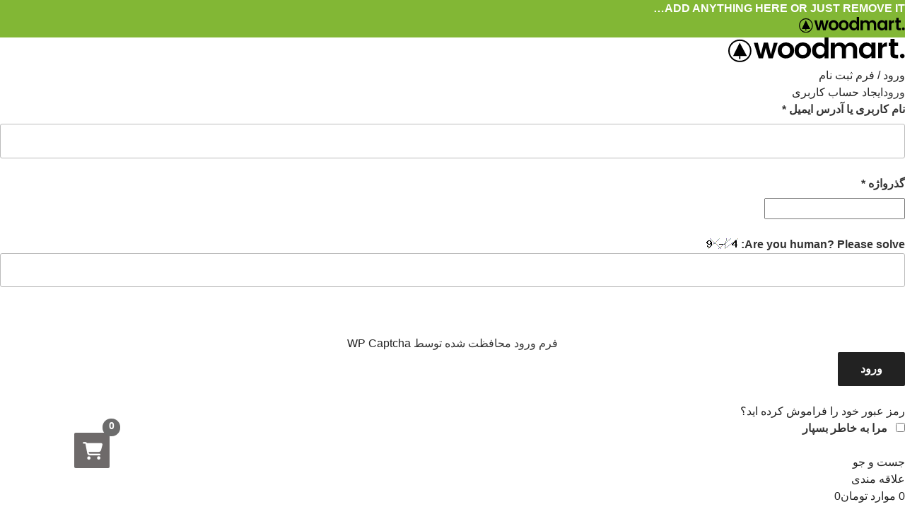

--- FILE ---
content_type: text/html; charset=UTF-8
request_url: https://gtalovers.ir/%D8%AA%DA%A9%D9%86%DB%8C%DA%A9-%D9%BE%D9%88%D9%85%D9%88%D8%AF%D9%88%D8%B1%D9%88-%D8%A8%D8%B1%D8%A7%DB%8C-%DA%86%D9%87-%DA%A9%D8%B3%D8%A7%D9%86%DB%8C-%D9%85%D9%86%D8%A7%D8%B3%D8%A8-%D8%A7%D8%B3%D8%AA/
body_size: 39971
content:
<!DOCTYPE html><html dir="rtl" lang="fa-IR"><head><script data-no-optimize="1">var litespeed_docref=sessionStorage.getItem("litespeed_docref");litespeed_docref&&(Object.defineProperty(document,"referrer",{get:function(){return litespeed_docref}}),sessionStorage.removeItem("litespeed_docref"));</script> <meta charset="UTF-8"><link rel="profile" href="https://gmpg.org/xfn/11"><link rel="pingback" href="https://gtalovers.ir/xmlrpc.php"><meta name='robots' content='index, follow, max-image-preview:large, max-snippet:-1, max-video-preview:-1' /><title>تکنیک پومودورو برای چه کسانی مناسب است؟ - GTALOVERS</title><meta name="description" content="تکنیک پومودورو برای چه کسانی مناسب است؟ فن پومودورو برای همه افراد مناسب بوده و همه می توانند از این تکنیک برای مدیریت زمان کمک بگیرند. مقاله" /><link rel="canonical" href="https://gtalovers.ir/تکنیک-پومودورو-برای-چه-کسانی-مناسب-است/" /><meta property="og:locale" content="fa_IR" /><meta property="og:type" content="article" /><meta property="og:title" content="تکنیک پومودورو برای چه کسانی مناسب است؟ - GTALOVERS" /><meta property="og:description" content="تکنیک پومودورو برای چه کسانی مناسب است؟ فن پومودورو برای همه افراد مناسب بوده و همه می توانند از این تکنیک برای مدیریت زمان کمک بگیرند. مقاله" /><meta property="og:url" content="https://gtalovers.ir/تکنیک-پومودورو-برای-چه-کسانی-مناسب-است/" /><meta property="og:site_name" content="GTALOVERS" /><meta property="article:publisher" content="https://www.facebooke/profile.php?id=100069312524160" /><meta property="article:published_time" content="2021-12-17T16:27:38+00:00" /><meta property="article:modified_time" content="2025-01-28T14:31:02+00:00" /><meta property="og:image" content="https://parswebserver.com/banner/banner2.gif" /><meta name="author" content="gtalovers" /><meta name="twitter:card" content="summary_large_image" /><meta name="twitter:label1" content="نوشته‌شده بدست" /><meta name="twitter:data1" content="gtalovers" /><meta name="twitter:label2" content="زمان تقریبی برای خواندن" /><meta name="twitter:data2" content="3 دقیقه" /> <script type="application/ld+json" class="yoast-schema-graph">{"@context":"https://schema.org","@graph":[{"@type":"Article","@id":"https://gtalovers.ir/%d8%aa%da%a9%d9%86%db%8c%da%a9-%d9%be%d9%88%d9%85%d9%88%d8%af%d9%88%d8%b1%d9%88-%d8%a8%d8%b1%d8%a7%db%8c-%da%86%d9%87-%da%a9%d8%b3%d8%a7%d9%86%db%8c-%d9%85%d9%86%d8%a7%d8%b3%d8%a8-%d8%a7%d8%b3%d8%aa/#article","isPartOf":{"@id":"https://gtalovers.ir/%d8%aa%da%a9%d9%86%db%8c%da%a9-%d9%be%d9%88%d9%85%d9%88%d8%af%d9%88%d8%b1%d9%88-%d8%a8%d8%b1%d8%a7%db%8c-%da%86%d9%87-%da%a9%d8%b3%d8%a7%d9%86%db%8c-%d9%85%d9%86%d8%a7%d8%b3%d8%a8-%d8%a7%d8%b3%d8%aa/"},"author":{"name":"gtalovers","@id":"https://gtalovers.ir/#/schema/person/1777c95b034d906a6e9ea87ca699e2ff"},"headline":"تکنیک پومودورو برای چه کسانی مناسب است؟","datePublished":"2021-12-17T16:27:38+00:00","dateModified":"2025-01-28T14:31:02+00:00","mainEntityOfPage":{"@id":"https://gtalovers.ir/%d8%aa%da%a9%d9%86%db%8c%da%a9-%d9%be%d9%88%d9%85%d9%88%d8%af%d9%88%d8%b1%d9%88-%d8%a8%d8%b1%d8%a7%db%8c-%da%86%d9%87-%da%a9%d8%b3%d8%a7%d9%86%db%8c-%d9%85%d9%86%d8%a7%d8%b3%d8%a8-%d8%a7%d8%b3%d8%aa/"},"wordCount":2,"image":{"@id":"https://gtalovers.ir/%d8%aa%da%a9%d9%86%db%8c%da%a9-%d9%be%d9%88%d9%85%d9%88%d8%af%d9%88%d8%b1%d9%88-%d8%a8%d8%b1%d8%a7%db%8c-%da%86%d9%87-%da%a9%d8%b3%d8%a7%d9%86%db%8c-%d9%85%d9%86%d8%a7%d8%b3%d8%a8-%d8%a7%d8%b3%d8%aa/#primaryimage"},"thumbnailUrl":"https://parswebserver.com/banner/banner2.gif","keywords":["تکنیک پومودورو، توسعه فردی","تکنیک های مدیریت زمان","مدیریت زمان، تکنیک پومودورو برای چه کسانی مناسب است؟"],"articleSection":["توسعه فردی","مقالات"],"inLanguage":"fa-IR"},{"@type":"WebPage","@id":"https://gtalovers.ir/%d8%aa%da%a9%d9%86%db%8c%da%a9-%d9%be%d9%88%d9%85%d9%88%d8%af%d9%88%d8%b1%d9%88-%d8%a8%d8%b1%d8%a7%db%8c-%da%86%d9%87-%da%a9%d8%b3%d8%a7%d9%86%db%8c-%d9%85%d9%86%d8%a7%d8%b3%d8%a8-%d8%a7%d8%b3%d8%aa/","url":"https://gtalovers.ir/%d8%aa%da%a9%d9%86%db%8c%da%a9-%d9%be%d9%88%d9%85%d9%88%d8%af%d9%88%d8%b1%d9%88-%d8%a8%d8%b1%d8%a7%db%8c-%da%86%d9%87-%da%a9%d8%b3%d8%a7%d9%86%db%8c-%d9%85%d9%86%d8%a7%d8%b3%d8%a8-%d8%a7%d8%b3%d8%aa/","name":"تکنیک پومودورو برای چه کسانی مناسب است؟ - GTALOVERS","isPartOf":{"@id":"https://gtalovers.ir/#website"},"primaryImageOfPage":{"@id":"https://gtalovers.ir/%d8%aa%da%a9%d9%86%db%8c%da%a9-%d9%be%d9%88%d9%85%d9%88%d8%af%d9%88%d8%b1%d9%88-%d8%a8%d8%b1%d8%a7%db%8c-%da%86%d9%87-%da%a9%d8%b3%d8%a7%d9%86%db%8c-%d9%85%d9%86%d8%a7%d8%b3%d8%a8-%d8%a7%d8%b3%d8%aa/#primaryimage"},"image":{"@id":"https://gtalovers.ir/%d8%aa%da%a9%d9%86%db%8c%da%a9-%d9%be%d9%88%d9%85%d9%88%d8%af%d9%88%d8%b1%d9%88-%d8%a8%d8%b1%d8%a7%db%8c-%da%86%d9%87-%da%a9%d8%b3%d8%a7%d9%86%db%8c-%d9%85%d9%86%d8%a7%d8%b3%d8%a8-%d8%a7%d8%b3%d8%aa/#primaryimage"},"thumbnailUrl":"https://parswebserver.com/banner/banner2.gif","datePublished":"2021-12-17T16:27:38+00:00","dateModified":"2025-01-28T14:31:02+00:00","author":{"@id":"https://gtalovers.ir/#/schema/person/1777c95b034d906a6e9ea87ca699e2ff"},"description":"تکنیک پومودورو برای چه کسانی مناسب است؟ فن پومودورو برای همه افراد مناسب بوده و همه می توانند از این تکنیک برای مدیریت زمان کمک بگیرند. مقاله","breadcrumb":{"@id":"https://gtalovers.ir/%d8%aa%da%a9%d9%86%db%8c%da%a9-%d9%be%d9%88%d9%85%d9%88%d8%af%d9%88%d8%b1%d9%88-%d8%a8%d8%b1%d8%a7%db%8c-%da%86%d9%87-%da%a9%d8%b3%d8%a7%d9%86%db%8c-%d9%85%d9%86%d8%a7%d8%b3%d8%a8-%d8%a7%d8%b3%d8%aa/#breadcrumb"},"inLanguage":"fa-IR","potentialAction":[{"@type":"ReadAction","target":["https://gtalovers.ir/%d8%aa%da%a9%d9%86%db%8c%da%a9-%d9%be%d9%88%d9%85%d9%88%d8%af%d9%88%d8%b1%d9%88-%d8%a8%d8%b1%d8%a7%db%8c-%da%86%d9%87-%da%a9%d8%b3%d8%a7%d9%86%db%8c-%d9%85%d9%86%d8%a7%d8%b3%d8%a8-%d8%a7%d8%b3%d8%aa/"]}]},{"@type":"ImageObject","inLanguage":"fa-IR","@id":"https://gtalovers.ir/%d8%aa%da%a9%d9%86%db%8c%da%a9-%d9%be%d9%88%d9%85%d9%88%d8%af%d9%88%d8%b1%d9%88-%d8%a8%d8%b1%d8%a7%db%8c-%da%86%d9%87-%da%a9%d8%b3%d8%a7%d9%86%db%8c-%d9%85%d9%86%d8%a7%d8%b3%d8%a8-%d8%a7%d8%b3%d8%aa/#primaryimage","url":"https://parswebserver.com/banner/banner2.gif","contentUrl":"https://parswebserver.com/banner/banner2.gif"},{"@type":"BreadcrumbList","@id":"https://gtalovers.ir/%d8%aa%da%a9%d9%86%db%8c%da%a9-%d9%be%d9%88%d9%85%d9%88%d8%af%d9%88%d8%b1%d9%88-%d8%a8%d8%b1%d8%a7%db%8c-%da%86%d9%87-%da%a9%d8%b3%d8%a7%d9%86%db%8c-%d9%85%d9%86%d8%a7%d8%b3%d8%a8-%d8%a7%d8%b3%d8%aa/#breadcrumb","itemListElement":[{"@type":"ListItem","position":1,"name":"خانه","item":"https://gtalovers.ir/"},{"@type":"ListItem","position":2,"name":"صفحه اصلی","item":"https://gtalovers.ir/%d8%b5%d9%81%d8%ad%d9%87-%d8%a7%d8%b5%d9%84%db%8c/"},{"@type":"ListItem","position":3,"name":"تکنیک پومودورو برای چه کسانی مناسب است؟"}]},{"@type":"WebSite","@id":"https://gtalovers.ir/#website","url":"https://gtalovers.ir/","name":"GTALOVERS","description":"Grand Theft Auto ؛ Free Download: Personal Development, Business Development","alternateName":"GTA","potentialAction":[{"@type":"SearchAction","target":{"@type":"EntryPoint","urlTemplate":"https://gtalovers.ir/?s={search_term_string}"},"query-input":{"@type":"PropertyValueSpecification","valueRequired":true,"valueName":"search_term_string"}}],"inLanguage":"fa-IR"},{"@type":"Person","@id":"https://gtalovers.ir/#/schema/person/1777c95b034d906a6e9ea87ca699e2ff","name":"gtalovers","image":{"@type":"ImageObject","inLanguage":"fa-IR","@id":"https://gtalovers.ir/#/schema/person/image/","url":"https://secure.gravatar.com/avatar/56aaf67072ac0f3a2c5e7c88c6a939db2821b9b5be9e7f65d159343c1860dc7e?s=96&d=mm&r=g","contentUrl":"https://secure.gravatar.com/avatar/56aaf67072ac0f3a2c5e7c88c6a939db2821b9b5be9e7f65d159343c1860dc7e?s=96&d=mm&r=g","caption":"gtalovers"},"sameAs":["http://gtalovers.ir/"],"url":"https://gtalovers.ir/author/gtalovers/"}]}</script> <link rel='dns-prefetch' href='//fonts.googleapis.com' /><link rel="alternate" type="application/rss+xml" title="GTALOVERS &raquo; خوراک" href="https://gtalovers.ir/feed/" /><link rel="alternate" type="application/rss+xml" title="GTALOVERS &raquo; خوراک دیدگاه‌ها" href="https://gtalovers.ir/comments/feed/" /> <script id="wpp-js" type="litespeed/javascript" data-src="https://gtalovers.ir/wp-content/plugins/wordpress-popular-posts/assets/js/wpp.min.js?ver=7.3.6" data-sampling="0" data-sampling-rate="100" data-api-url="https://gtalovers.ir/wp-json/wordpress-popular-posts" data-post-id="2273" data-token="b4ace3233c" data-lang="0" data-debug="0"></script> <link rel="alternate" title="oEmbed (JSON)" type="application/json+oembed" href="https://gtalovers.ir/wp-json/oembed/1.0/embed?url=https%3A%2F%2Fgtalovers.ir%2F%25d8%25aa%25da%25a9%25d9%2586%25db%258c%25da%25a9-%25d9%25be%25d9%2588%25d9%2585%25d9%2588%25d8%25af%25d9%2588%25d8%25b1%25d9%2588-%25d8%25a8%25d8%25b1%25d8%25a7%25db%258c-%25da%2586%25d9%2587-%25da%25a9%25d8%25b3%25d8%25a7%25d9%2586%25db%258c-%25d9%2585%25d9%2586%25d8%25a7%25d8%25b3%25d8%25a8-%25d8%25a7%25d8%25b3%25d8%25aa%2F" /><link rel="alternate" title="oEmbed (XML)" type="text/xml+oembed" href="https://gtalovers.ir/wp-json/oembed/1.0/embed?url=https%3A%2F%2Fgtalovers.ir%2F%25d8%25aa%25da%25a9%25d9%2586%25db%258c%25da%25a9-%25d9%25be%25d9%2588%25d9%2585%25d9%2588%25d8%25af%25d9%2588%25d8%25b1%25d9%2588-%25d8%25a8%25d8%25b1%25d8%25a7%25db%258c-%25da%2586%25d9%2587-%25da%25a9%25d8%25b3%25d8%25a7%25d9%2586%25db%258c-%25d9%2585%25d9%2586%25d8%25a7%25d8%25b3%25d8%25a8-%25d8%25a7%25d8%25b3%25d8%25aa%2F&#038;format=xml" />
 <script src="//www.googletagmanager.com/gtag/js?id=G-VZWJ56FKMW"  data-cfasync="false" data-wpfc-render="false" type="text/javascript" async></script> <script data-cfasync="false" data-wpfc-render="false" type="text/javascript">var mi_version = '9.11.1';
				var mi_track_user = true;
				var mi_no_track_reason = '';
								var MonsterInsightsDefaultLocations = {"page_location":"https:\/\/gtalovers.ir\/%D8%AA%DA%A9%D9%86%DB%8C%DA%A9-%D9%BE%D9%88%D9%85%D9%88%D8%AF%D9%88%D8%B1%D9%88-%D8%A8%D8%B1%D8%A7%DB%8C-%DA%86%D9%87-%DA%A9%D8%B3%D8%A7%D9%86%DB%8C-%D9%85%D9%86%D8%A7%D8%B3%D8%A8-%D8%A7%D8%B3%D8%AA\/"};
								if ( typeof MonsterInsightsPrivacyGuardFilter === 'function' ) {
					var MonsterInsightsLocations = (typeof MonsterInsightsExcludeQuery === 'object') ? MonsterInsightsPrivacyGuardFilter( MonsterInsightsExcludeQuery ) : MonsterInsightsPrivacyGuardFilter( MonsterInsightsDefaultLocations );
				} else {
					var MonsterInsightsLocations = (typeof MonsterInsightsExcludeQuery === 'object') ? MonsterInsightsExcludeQuery : MonsterInsightsDefaultLocations;
				}

								var disableStrs = [
										'ga-disable-G-VZWJ56FKMW',
									];

				/* Function to detect opted out users */
				function __gtagTrackerIsOptedOut() {
					for (var index = 0; index < disableStrs.length; index++) {
						if (document.cookie.indexOf(disableStrs[index] + '=true') > -1) {
							return true;
						}
					}

					return false;
				}

				/* Disable tracking if the opt-out cookie exists. */
				if (__gtagTrackerIsOptedOut()) {
					for (var index = 0; index < disableStrs.length; index++) {
						window[disableStrs[index]] = true;
					}
				}

				/* Opt-out function */
				function __gtagTrackerOptout() {
					for (var index = 0; index < disableStrs.length; index++) {
						document.cookie = disableStrs[index] + '=true; expires=Thu, 31 Dec 2099 23:59:59 UTC; path=/';
						window[disableStrs[index]] = true;
					}
				}

				if ('undefined' === typeof gaOptout) {
					function gaOptout() {
						__gtagTrackerOptout();
					}
				}
								window.dataLayer = window.dataLayer || [];

				window.MonsterInsightsDualTracker = {
					helpers: {},
					trackers: {},
				};
				if (mi_track_user) {
					function __gtagDataLayer() {
						dataLayer.push(arguments);
					}

					function __gtagTracker(type, name, parameters) {
						if (!parameters) {
							parameters = {};
						}

						if (parameters.send_to) {
							__gtagDataLayer.apply(null, arguments);
							return;
						}

						if (type === 'event') {
														parameters.send_to = monsterinsights_frontend.v4_id;
							var hookName = name;
							if (typeof parameters['event_category'] !== 'undefined') {
								hookName = parameters['event_category'] + ':' + name;
							}

							if (typeof MonsterInsightsDualTracker.trackers[hookName] !== 'undefined') {
								MonsterInsightsDualTracker.trackers[hookName](parameters);
							} else {
								__gtagDataLayer('event', name, parameters);
							}
							
						} else {
							__gtagDataLayer.apply(null, arguments);
						}
					}

					__gtagTracker('js', new Date());
					__gtagTracker('set', {
						'developer_id.dZGIzZG': true,
											});
					if ( MonsterInsightsLocations.page_location ) {
						__gtagTracker('set', MonsterInsightsLocations);
					}
										__gtagTracker('config', 'G-VZWJ56FKMW', {"forceSSL":"true","link_attribution":"true"} );
										window.gtag = __gtagTracker;										(function () {
						/* https://developers.google.com/analytics/devguides/collection/analyticsjs/ */
						/* ga and __gaTracker compatibility shim. */
						var noopfn = function () {
							return null;
						};
						var newtracker = function () {
							return new Tracker();
						};
						var Tracker = function () {
							return null;
						};
						var p = Tracker.prototype;
						p.get = noopfn;
						p.set = noopfn;
						p.send = function () {
							var args = Array.prototype.slice.call(arguments);
							args.unshift('send');
							__gaTracker.apply(null, args);
						};
						var __gaTracker = function () {
							var len = arguments.length;
							if (len === 0) {
								return;
							}
							var f = arguments[len - 1];
							if (typeof f !== 'object' || f === null || typeof f.hitCallback !== 'function') {
								if ('send' === arguments[0]) {
									var hitConverted, hitObject = false, action;
									if ('event' === arguments[1]) {
										if ('undefined' !== typeof arguments[3]) {
											hitObject = {
												'eventAction': arguments[3],
												'eventCategory': arguments[2],
												'eventLabel': arguments[4],
												'value': arguments[5] ? arguments[5] : 1,
											}
										}
									}
									if ('pageview' === arguments[1]) {
										if ('undefined' !== typeof arguments[2]) {
											hitObject = {
												'eventAction': 'page_view',
												'page_path': arguments[2],
											}
										}
									}
									if (typeof arguments[2] === 'object') {
										hitObject = arguments[2];
									}
									if (typeof arguments[5] === 'object') {
										Object.assign(hitObject, arguments[5]);
									}
									if ('undefined' !== typeof arguments[1].hitType) {
										hitObject = arguments[1];
										if ('pageview' === hitObject.hitType) {
											hitObject.eventAction = 'page_view';
										}
									}
									if (hitObject) {
										action = 'timing' === arguments[1].hitType ? 'timing_complete' : hitObject.eventAction;
										hitConverted = mapArgs(hitObject);
										__gtagTracker('event', action, hitConverted);
									}
								}
								return;
							}

							function mapArgs(args) {
								var arg, hit = {};
								var gaMap = {
									'eventCategory': 'event_category',
									'eventAction': 'event_action',
									'eventLabel': 'event_label',
									'eventValue': 'event_value',
									'nonInteraction': 'non_interaction',
									'timingCategory': 'event_category',
									'timingVar': 'name',
									'timingValue': 'value',
									'timingLabel': 'event_label',
									'page': 'page_path',
									'location': 'page_location',
									'title': 'page_title',
									'referrer' : 'page_referrer',
								};
								for (arg in args) {
																		if (!(!args.hasOwnProperty(arg) || !gaMap.hasOwnProperty(arg))) {
										hit[gaMap[arg]] = args[arg];
									} else {
										hit[arg] = args[arg];
									}
								}
								return hit;
							}

							try {
								f.hitCallback();
							} catch (ex) {
							}
						};
						__gaTracker.create = newtracker;
						__gaTracker.getByName = newtracker;
						__gaTracker.getAll = function () {
							return [];
						};
						__gaTracker.remove = noopfn;
						__gaTracker.loaded = true;
						window['__gaTracker'] = __gaTracker;
					})();
									} else {
										console.log("");
					(function () {
						function __gtagTracker() {
							return null;
						}

						window['__gtagTracker'] = __gtagTracker;
						window['gtag'] = __gtagTracker;
					})();
									}</script> <style id='wp-img-auto-sizes-contain-inline-css' type='text/css'>img:is([sizes=auto i],[sizes^="auto," i]){contain-intrinsic-size:3000px 1500px}
/*# sourceURL=wp-img-auto-sizes-contain-inline-css */</style><style id="litespeed-ccss">ul{box-sizing:border-box}:root{--wp--preset--font-size--normal:16px;--wp--preset--font-size--huge:42px}.fa{font-family:var(--fa-style-family,"Font Awesome 6 Free");font-weight:var(--fa-style,900);-moz-osx-font-smoothing:grayscale;-webkit-font-smoothing:antialiased;display:var(--fa-display,inline-block);font-style:normal;font-variant:normal;line-height:1;text-rendering:auto}.fa-shopping-cart:before{content:""}.fa-arrow-down:before{content:""}:host,:root{--fa-style-family-brands:'Font Awesome 6 Brands';--fa-font-brands:normal 400 1em/1 'Font Awesome 6 Brands';--fa-font-regular:normal 400 1em/1 'Font Awesome 6 Free';--fa-style-family-classic:'Font Awesome 6 Free';--fa-font-solid:normal 900 1em/1 'Font Awesome 6 Free'}:root{--woocommerce:#a46497;--wc-green:#7ad03a;--wc-red:#a00;--wc-orange:#ffba00;--wc-blue:#2ea2cc;--wc-primary:#a46497;--wc-primary-text:#fff;--wc-secondary:#ebe9eb;--wc-secondary-text:#515151;--wc-highlight:#77a464;--wc-highligh-text:#fff;--wc-content-bg:#fff;--wc-subtext:#767676}img{height:auto;max-width:100%}@media only screen and (max-width:768px){:root{--woocommerce:#a46497;--wc-green:#7ad03a;--wc-red:#a00;--wc-orange:#ffba00;--wc-blue:#2ea2cc;--wc-primary:#a46497;--wc-primary-text:#fff;--wc-secondary:#ebe9eb;--wc-secondary-text:#515151;--wc-highlight:#77a464;--wc-highligh-text:#fff;--wc-content-bg:#fff;--wc-subtext:#767676}}.tfwctool-compare-overlay{display:none;position:fixed;top:0;bottom:0;left:0;right:0;width:100%;height:100%;background-color:rgba(0,0,0,.6);z-index:1000}.tfwctool-compare-model-details{position:relative;height:80%;width:90%;background-color:rgba(0,0,0,.3);margin:5%auto 2%;border-radius:4px;padding:20px}#tfwctool-compare-body,#themefarmer-wcaqv-body{background-color:#fff;height:100%;overflow-y:auto}.tfwctool-compare-model-details .tfwctool-compare-close,.wcaqv-model-details .wcaqv-close{position:absolute;background-color:#ccc;color:#43454b;padding:1px 8px;font-size:15px;right:45px;top:27px;z-index:100;border-radius:2px}.tfwctool-compare-quickinfo{position:fixed;bottom:50px;right:50px;z-index:999}#tf-f-cart-icon,.tfwctool-quick-button{border-radius:2px;color:#fff;text-align:center;position:absolute;border:0}.tfwctool-quick-button{bottom:0;right:0;background-color:#7c7c7c;padding:11px 25px;font-weight:700;width:150px;float:right;line-height:1.8}.tfwctool-quick-button span.count{background-color:rgba(0,0,0,.46);height:25px;border-radius:2px;line-height:26px;min-width:25px;text-align:center;margin-left:10px}.tfwctool-quick-button span.count,.tfwctool-quick-button span.label{display:inline-block!important;float:left}.tfwctool-quick-porducts{width:auto;background-color:#fff;position:absolute;bottom:0;right:0;border:1px solid #ddd;box-shadow:0 0 2px 0#000;transform:scale(0);transform-origin:bottom right;padding:10px 10px 60px;display:flex}.tfwctool-compare-quickinfo-inner{position:relative}.wcaqv-overlay{display:none;position:fixed;top:0;bottom:0;left:0;right:0;width:100%;height:100%;background-color:rgba(0,0,0,.6);z-index:1000}.wcaqv-model-details{position:relative;height:80%;width:90%;background-color:rgba(0,0,0,.3);margin:5%auto 2%;border-radius:4px;padding:20px}.tfwctool-floating-cart-container{position:fixed;left:100px;right:auto;bottom:50px;z-index:1000}.tfwctool-floating-cart-container-inner{position:absolute;visibility:hidden;opacity:0;overflow:hidden;transform:scale(0);transform-origin:left bottom;bottom:0;left:0;background-color:#fff;border-radius:2px;box-shadow:1px 1px 6px 0#00000073}.tfwctool-floating-cart-contents{width:380px}#tf-f-cart-icon{background-color:#6e6a6a;width:50px;height:50px;font-size:25px;left:5px;bottom:8px;padding:0;min-width:auto}#tf-f-cart-icon .tf-f-cart-item-count{position:absolute;top:-20px;right:-15px;width:25px;height:25px;background-color:#6c6c6c;font-size:14px;border-radius:100%;color:#fff}.tfwctool-floating-cart-header{padding:15px;border-bottom:1px solid #ddd;margin-bottom:5px;font-weight:700;text-transform:uppercase}.floating-cart-overlay{opacity:0}.tfwctool-f-cart-empty{margin-bottom:80px;text-align:center;padding:5px}#tf-f-cart-icon i.fa{position:absolute;left:0;right:0;top:12px}#tf-f-cart-icon i.fa.fa-arrow-down{top:50px}.tf-f-cart-icon-inner{position:relative;height:48px;width:48px;overflow:hidden}@media (max-width:580px){.tfwctool-floating-cart-container{left:10px;bottom:10px}}html{font-family:sans-serif;line-height:1.15;-ms-text-size-adjust:100%;-webkit-text-size-adjust:100%;-webkit-box-sizing:border-box;-moz-box-sizing:border-box;box-sizing:border-box}body{margin:0}header{display:block}a{background-color:transparent;-webkit-text-decoration-skip:objects;color:#222;text-decoration:none}strong{font-weight:700}img{border-style:none}button,input{margin:0}button,input{overflow:visible}button{text-transform:none}[type=submit],button{-webkit-appearance:button}[type=submit]::-moz-focus-inner,button::-moz-focus-inner{border-style:none;padding:0}[type=submit]:-moz-focusring,button:-moz-focusring{outline:1px dotted ButtonText}::-webkit-file-upload-button{-webkit-appearance:button;font:inherit}body,input{color:#333}body,button,input{font-family:"Libre Franklin","Helvetica Neue",helvetica,arial,sans-serif}body,input{font-size:15px;font-size:.9375rem;font-weight:400;line-height:1.66}p,ul{margin:0 0 1.5em;padding:0}i{font-style:italic}:focus{outline:0}html[lang^=fa-] body,html[lang^=fa-] button,html[lang^=fa-] input{font-family:Tahoma,Arial,sans-serif}html[lang^=fa-] *{letter-spacing:0!important}label{color:#333;display:block;font-weight:800;margin-bottom:.5em}button{background-color:#222;border:0;-webkit-border-radius:2px;border-radius:2px;-webkit-box-shadow:none;box-shadow:none;color:#fff;display:inline-block;font-size:14px;font-size:.875rem;font-weight:800;line-height:1;padding:1em 2em;text-shadow:none}input+button{padding:.75em 2em}::-webkit-input-placeholder{color:#333;font-family:"Libre Franklin","Helvetica Neue",helvetica,arial,sans-serif}:-moz-placeholder{color:#333;font-family:"Libre Franklin","Helvetica Neue",helvetica,arial,sans-serif}::-moz-placeholder{color:#333;font-family:"Libre Franklin","Helvetica Neue",helvetica,arial,sans-serif;opacity:1}:-ms-input-placeholder{color:#333;font-family:"Libre Franklin","Helvetica Neue",helvetica,arial,sans-serif}ul{list-style:disc}li>ul{margin-bottom:0;margin-left:1.5em}*,:after,:before{-webkit-box-sizing:inherit;-moz-box-sizing:inherit;box-sizing:inherit}body{background:#fff}@media screen and (min-width:30em){body,button,input{font-size:18px;font-size:1.125rem}}@media screen and (min-width:48em){html{scroll-padding-top:calc(var(--wp-admin--admin-bar--height,0px) + 72px)}body,button,input{font-size:16px;font-size:1rem;line-height:1.5}}:root{--page-title-display:block}.elementor-kit-422{--e-global-color-primary:#6ec1e4;--e-global-color-secondary:#54595f;--e-global-color-text:#7a7a7a;--e-global-color-accent:#61ce70;--e-global-color-80ed5f9:#c3e209;--e-global-color-1117bb5:#de0f0f;--e-global-color-9d22d41:#dbc7c7;--e-global-color-795369e:#e1d017;--e-global-color-77926f2:#1e0fd6;--e-global-color-1cd7402:#cf22db;--e-global-color-4363fa5:#CF0FBD75;--e-global-typography-primary-font-family:"Roboto";--e-global-typography-primary-font-weight:600;--e-global-typography-secondary-font-family:"Roboto Slab";--e-global-typography-secondary-font-weight:400;--e-global-typography-text-font-family:"Roboto";--e-global-typography-text-font-weight:400;--e-global-typography-accent-font-family:"Roboto";--e-global-typography-accent-font-weight:500}@media screen{body{direction:rtl;unicode-bidi:embed}li>ul{margin-left:0;margin-right:1.5em}}body{--wp--preset--color--black:#000;--wp--preset--color--cyan-bluish-gray:#abb8c3;--wp--preset--color--white:#fff;--wp--preset--color--pale-pink:#f78da7;--wp--preset--color--vivid-red:#cf2e2e;--wp--preset--color--luminous-vivid-orange:#ff6900;--wp--preset--color--luminous-vivid-amber:#fcb900;--wp--preset--color--light-green-cyan:#7bdcb5;--wp--preset--color--vivid-green-cyan:#00d084;--wp--preset--color--pale-cyan-blue:#8ed1fc;--wp--preset--color--vivid-cyan-blue:#0693e3;--wp--preset--color--vivid-purple:#9b51e0;--wp--preset--gradient--vivid-cyan-blue-to-vivid-purple:linear-gradient(135deg,rgba(6,147,227,1) 0%,#9b51e0 100%);--wp--preset--gradient--light-green-cyan-to-vivid-green-cyan:linear-gradient(135deg,#7adcb4 0%,#00d082 100%);--wp--preset--gradient--luminous-vivid-amber-to-luminous-vivid-orange:linear-gradient(135deg,rgba(252,185,0,1) 0%,rgba(255,105,0,1) 100%);--wp--preset--gradient--luminous-vivid-orange-to-vivid-red:linear-gradient(135deg,rgba(255,105,0,1) 0%,#cf2e2e 100%);--wp--preset--gradient--very-light-gray-to-cyan-bluish-gray:linear-gradient(135deg,#eee 0%,#a9b8c3 100%);--wp--preset--gradient--cool-to-warm-spectrum:linear-gradient(135deg,#4aeadc 0%,#9778d1 20%,#cf2aba 40%,#ee2c82 60%,#fb6962 80%,#fef84c 100%);--wp--preset--gradient--blush-light-purple:linear-gradient(135deg,#ffceec 0%,#9896f0 100%);--wp--preset--gradient--blush-bordeaux:linear-gradient(135deg,#fecda5 0%,#fe2d2d 50%,#6b003e 100%);--wp--preset--gradient--luminous-dusk:linear-gradient(135deg,#ffcb70 0%,#c751c0 50%,#4158d0 100%);--wp--preset--gradient--pale-ocean:linear-gradient(135deg,#fff5cb 0%,#b6e3d4 50%,#33a7b5 100%);--wp--preset--gradient--electric-grass:linear-gradient(135deg,#caf880 0%,#71ce7e 100%);--wp--preset--gradient--midnight:linear-gradient(135deg,#020381 0%,#2874fc 100%);--wp--preset--duotone--dark-grayscale:url('#wp-duotone-dark-grayscale');--wp--preset--duotone--grayscale:url('#wp-duotone-grayscale');--wp--preset--duotone--purple-yellow:url('#wp-duotone-purple-yellow');--wp--preset--duotone--blue-red:url('#wp-duotone-blue-red');--wp--preset--duotone--midnight:url('#wp-duotone-midnight');--wp--preset--duotone--magenta-yellow:url('#wp-duotone-magenta-yellow');--wp--preset--duotone--purple-green:url('#wp-duotone-purple-green');--wp--preset--duotone--blue-orange:url('#wp-duotone-blue-orange');--wp--preset--font-size--small:13px;--wp--preset--font-size--medium:20px;--wp--preset--font-size--large:36px;--wp--preset--font-size--x-large:42px;--wp--preset--spacing--20:.44rem;--wp--preset--spacing--30:.67rem;--wp--preset--spacing--40:1rem;--wp--preset--spacing--50:1.5rem;--wp--preset--spacing--60:2.25rem;--wp--preset--spacing--70:3.38rem;--wp--preset--spacing--80:5.06rem;--wp--preset--shadow--natural:6px 6px 9px rgba(0,0,0,.2);--wp--preset--shadow--deep:12px 12px 50px rgba(0,0,0,.4);--wp--preset--shadow--sharp:6px 6px 0px rgba(0,0,0,.2);--wp--preset--shadow--outlined:6px 6px 0px -3px rgba(255,255,255,1),6px 6px rgba(0,0,0,1);--wp--preset--shadow--crisp:6px 6px 0px rgba(0,0,0,1)}body{font-size:16px}img{width:inherit}ul{box-sizing:border-box}:root{--wp--preset--font-size--normal:16px;--wp--preset--font-size--huge:42px}.fa{font-family:var(--fa-style-family,"Font Awesome 6 Free");font-weight:var(--fa-style,900);-moz-osx-font-smoothing:grayscale;-webkit-font-smoothing:antialiased;display:var(--fa-display,inline-block);font-style:normal;font-variant:normal;line-height:1;text-rendering:auto}.fa-shopping-cart:before{content:""}.fa-arrow-down:before{content:""}:host,:root{--fa-style-family-brands:'Font Awesome 6 Brands';--fa-font-brands:normal 400 1em/1 'Font Awesome 6 Brands';--fa-font-regular:normal 400 1em/1 'Font Awesome 6 Free';--fa-style-family-classic:'Font Awesome 6 Free';--fa-font-solid:normal 900 1em/1 'Font Awesome 6 Free'}:root{--woocommerce:#a46497;--wc-green:#7ad03a;--wc-red:#a00;--wc-orange:#ffba00;--wc-blue:#2ea2cc;--wc-primary:#a46497;--wc-primary-text:#fff;--wc-secondary:#ebe9eb;--wc-secondary-text:#515151;--wc-highlight:#77a464;--wc-highligh-text:#fff;--wc-content-bg:#fff;--wc-subtext:#767676}@media only screen and (max-width:768px){:root{--woocommerce:#a46497;--wc-green:#7ad03a;--wc-red:#a00;--wc-orange:#ffba00;--wc-blue:#2ea2cc;--wc-primary:#a46497;--wc-primary-text:#fff;--wc-secondary:#ebe9eb;--wc-secondary-text:#515151;--wc-highlight:#77a464;--wc-highligh-text:#fff;--wc-content-bg:#fff;--wc-subtext:#767676}}.tfwctool-compare-overlay{display:none;position:fixed;top:0;bottom:0;left:0;right:0;width:100%;height:100%;background-color:rgba(0,0,0,.6);z-index:1000}.tfwctool-compare-model-details{position:relative;height:80%;width:90%;background-color:rgba(0,0,0,.3);margin:5%auto 2%;border-radius:4px;padding:20px}#tfwctool-compare-body,#themefarmer-wcaqv-body{background-color:#fff;height:100%;overflow-y:auto}.tfwctool-compare-model-details .tfwctool-compare-close,.wcaqv-model-details .wcaqv-close{position:absolute;background-color:#ccc;color:#43454b;padding:1px 8px;font-size:15px;right:45px;top:27px;z-index:100;border-radius:2px}.tfwctool-compare-quickinfo{position:fixed;bottom:50px;right:50px;z-index:999}#tf-f-cart-icon,.tfwctool-quick-button{border-radius:2px;color:#fff;text-align:center;position:absolute;border:0}.tfwctool-quick-button{bottom:0;right:0;background-color:#7c7c7c;padding:11px 25px;font-weight:700;width:150px;float:right;line-height:1.8}.tfwctool-quick-button span.count{background-color:rgba(0,0,0,.46);height:25px;border-radius:2px;line-height:26px;min-width:25px;text-align:center;margin-left:10px}.tfwctool-quick-button span.count,.tfwctool-quick-button span.label{display:inline-block!important;float:left}.tfwctool-quick-porducts{width:auto;background-color:#fff;position:absolute;bottom:0;right:0;border:1px solid #ddd;box-shadow:0 0 2px 0#000;transform:scale(0);transform-origin:bottom right;padding:10px 10px 60px;display:flex}.tfwctool-compare-quickinfo-inner{position:relative}.wcaqv-overlay{display:none;position:fixed;top:0;bottom:0;left:0;right:0;width:100%;height:100%;background-color:rgba(0,0,0,.6);z-index:1000}.wcaqv-model-details{position:relative;height:80%;width:90%;background-color:rgba(0,0,0,.3);margin:5%auto 2%;border-radius:4px;padding:20px}.tfwctool-floating-cart-container{position:fixed;left:100px;right:auto;bottom:50px;z-index:1000}.tfwctool-floating-cart-container-inner{position:absolute;visibility:hidden;opacity:0;overflow:hidden;transform:scale(0);transform-origin:left bottom;bottom:0;left:0;background-color:#fff;border-radius:2px;box-shadow:1px 1px 6px 0#00000073}.tfwctool-floating-cart-contents{width:380px}#tf-f-cart-icon{background-color:#6e6a6a;width:50px;height:50px;font-size:25px;left:5px;bottom:8px;padding:0;min-width:auto}#tf-f-cart-icon .tf-f-cart-item-count{position:absolute;top:-20px;right:-15px;width:25px;height:25px;background-color:#6c6c6c;font-size:14px;border-radius:100%;color:#fff}.tfwctool-floating-cart-header{padding:15px;border-bottom:1px solid #ddd;margin-bottom:5px;font-weight:700;text-transform:uppercase}.floating-cart-overlay{opacity:0}.tfwctool-f-cart-empty{margin-bottom:80px;text-align:center;padding:5px}#tf-f-cart-icon i.fa{position:absolute;left:0;right:0;top:12px}#tf-f-cart-icon i.fa.fa-arrow-down{top:50px}.tf-f-cart-icon-inner{position:relative;height:48px;width:48px;overflow:hidden}@media (max-width:580px){.tfwctool-floating-cart-container{left:10px;bottom:10px}}html{font-family:sans-serif;line-height:1.15;-ms-text-size-adjust:100%;-webkit-text-size-adjust:100%;-webkit-box-sizing:border-box;-moz-box-sizing:border-box;box-sizing:border-box}body{margin:0}header{display:block}img{max-width:100%}a{color:#222;text-decoration:none}a{background-color:transparent;-webkit-text-decoration-skip:objects}strong{font-weight:700}img{border-style:none;height:auto}button,input{margin:0;overflow:visible}button{text-transform:none}[type=submit],button{-webkit-appearance:button}[type=submit]::-moz-focus-inner,button::-moz-focus-inner{border-style:none;padding:0}[type=submit]:-moz-focusring,button:-moz-focusring{outline:1px dotted ButtonText}::-webkit-file-upload-button{-webkit-appearance:button;font:inherit}body,input{color:#333;font-size:15px;font-size:.9375rem;font-weight:400;line-height:1.66}body,button,input{font-family:"Libre Franklin","Helvetica Neue",helvetica,arial,sans-serif}p,ul{margin:0 0 1.5em;padding:0}i{font-style:italic}:focus{outline:0}html[lang^=fa-] body,html[lang^=fa-] button,html[lang^=fa-] input{font-family:Tahoma,Arial,sans-serif}html[lang^=fa-] *{letter-spacing:0!important}label{color:#333;display:block;font-weight:800;margin-bottom:.5em}button{background-color:#222;border:0;-webkit-border-radius:2px;border-radius:2px;-webkit-box-shadow:none;box-shadow:none;color:#fff;display:inline-block;font-size:14px;font-size:.875rem;font-weight:800;line-height:1;padding:1em 2em;text-shadow:none}input+button{padding:.75em 2em}::-webkit-input-placeholder{color:#333;font-family:"Libre Franklin","Helvetica Neue",helvetica,arial,sans-serif}:-moz-placeholder{color:#333;font-family:"Libre Franklin","Helvetica Neue",helvetica,arial,sans-serif}::-moz-placeholder{color:#333;font-family:"Libre Franklin","Helvetica Neue",helvetica,arial,sans-serif;opacity:1}:-ms-input-placeholder{color:#333;font-family:"Libre Franklin","Helvetica Neue",helvetica,arial,sans-serif}ul{list-style:disc}li>ul{margin-bottom:0;margin-left:1.5em}*,:after,:before{-webkit-box-sizing:inherit;-moz-box-sizing:inherit;box-sizing:inherit}body{background:#fff}@media screen and (min-width:30em){body,button,input{font-size:18px;font-size:1.125rem}}@media screen and (min-width:48em){html{scroll-padding-top:calc(var(--wp-admin--admin-bar--height,0px) + 72px)}body,button,input{font-size:16px;font-size:1rem;line-height:1.5}}:root{--page-title-display:block}.elementor-kit-422{--e-global-color-primary:#6ec1e4;--e-global-color-secondary:#54595f;--e-global-color-text:#7a7a7a;--e-global-color-accent:#61ce70;--e-global-color-80ed5f9:#c3e209;--e-global-color-1117bb5:#de0f0f;--e-global-color-9d22d41:#dbc7c7;--e-global-color-795369e:#e1d017;--e-global-color-77926f2:#1e0fd6;--e-global-color-1cd7402:#cf22db;--e-global-color-4363fa5:#CF0FBD75;--e-global-typography-primary-font-family:"Roboto";--e-global-typography-primary-font-weight:600;--e-global-typography-secondary-font-family:"Roboto Slab";--e-global-typography-secondary-font-weight:400;--e-global-typography-text-font-family:"Roboto";--e-global-typography-text-font-weight:400;--e-global-typography-accent-font-family:"Roboto";--e-global-typography-accent-font-weight:500}body.elementor-page-667:not(.elementor-motion-effects-element-type-background){background-color:transparent;background-image:radial-gradient(at top center,var(--e-global-color-9d22d41) 100%,var(--e-global-color-text) 100%)}@media screen{body{direction:rtl;unicode-bidi:embed}li>ul{margin-left:0;margin-right:1.5em}}:root{--wp--preset--aspect-ratio--square:1;--wp--preset--aspect-ratio--4-3:4/3;--wp--preset--aspect-ratio--3-4:3/4;--wp--preset--aspect-ratio--3-2:3/2;--wp--preset--aspect-ratio--2-3:2/3;--wp--preset--aspect-ratio--16-9:16/9;--wp--preset--aspect-ratio--9-16:9/16;--wp--preset--color--black:#000;--wp--preset--color--cyan-bluish-gray:#abb8c3;--wp--preset--color--white:#fff;--wp--preset--color--pale-pink:#f78da7;--wp--preset--color--vivid-red:#cf2e2e;--wp--preset--color--luminous-vivid-orange:#ff6900;--wp--preset--color--luminous-vivid-amber:#fcb900;--wp--preset--color--light-green-cyan:#7bdcb5;--wp--preset--color--vivid-green-cyan:#00d084;--wp--preset--color--pale-cyan-blue:#8ed1fc;--wp--preset--color--vivid-cyan-blue:#0693e3;--wp--preset--color--vivid-purple:#9b51e0;--wp--preset--gradient--vivid-cyan-blue-to-vivid-purple:linear-gradient(135deg,rgba(6,147,227,1) 0%,#9b51e0 100%);--wp--preset--gradient--light-green-cyan-to-vivid-green-cyan:linear-gradient(135deg,#7adcb4 0%,#00d082 100%);--wp--preset--gradient--luminous-vivid-amber-to-luminous-vivid-orange:linear-gradient(135deg,rgba(252,185,0,1) 0%,rgba(255,105,0,1) 100%);--wp--preset--gradient--luminous-vivid-orange-to-vivid-red:linear-gradient(135deg,rgba(255,105,0,1) 0%,#cf2e2e 100%);--wp--preset--gradient--very-light-gray-to-cyan-bluish-gray:linear-gradient(135deg,#eee 0%,#a9b8c3 100%);--wp--preset--gradient--cool-to-warm-spectrum:linear-gradient(135deg,#4aeadc 0%,#9778d1 20%,#cf2aba 40%,#ee2c82 60%,#fb6962 80%,#fef84c 100%);--wp--preset--gradient--blush-light-purple:linear-gradient(135deg,#ffceec 0%,#9896f0 100%);--wp--preset--gradient--blush-bordeaux:linear-gradient(135deg,#fecda5 0%,#fe2d2d 50%,#6b003e 100%);--wp--preset--gradient--luminous-dusk:linear-gradient(135deg,#ffcb70 0%,#c751c0 50%,#4158d0 100%);--wp--preset--gradient--pale-ocean:linear-gradient(135deg,#fff5cb 0%,#b6e3d4 50%,#33a7b5 100%);--wp--preset--gradient--electric-grass:linear-gradient(135deg,#caf880 0%,#71ce7e 100%);--wp--preset--gradient--midnight:linear-gradient(135deg,#020381 0%,#2874fc 100%);--wp--preset--font-size--small:13px;--wp--preset--font-size--medium:20px;--wp--preset--font-size--large:36px;--wp--preset--font-size--x-large:42px;--wp--preset--font-family--inter:"Inter",sans-serif;--wp--preset--font-family--cardo:Cardo;--wp--preset--spacing--20:.44rem;--wp--preset--spacing--30:.67rem;--wp--preset--spacing--40:1rem;--wp--preset--spacing--50:1.5rem;--wp--preset--spacing--60:2.25rem;--wp--preset--spacing--70:3.38rem;--wp--preset--spacing--80:5.06rem;--wp--preset--shadow--natural:6px 6px 9px rgba(0,0,0,.2);--wp--preset--shadow--deep:12px 12px 50px rgba(0,0,0,.4);--wp--preset--shadow--sharp:6px 6px 0px rgba(0,0,0,.2);--wp--preset--shadow--outlined:6px 6px 0px -3px rgba(255,255,255,1),6px 6px rgba(0,0,0,1);--wp--preset--shadow--crisp:6px 6px 0px rgba(0,0,0,1)}.woocommerce form .form-row .required{visibility:visible}:root{--wd-top-bar-h:42px;--wd-top-bar-sm-h:40px;--wd-top-bar-sticky-h:.00001px;--wd-top-bar-brd-w:.00001px;--wd-header-general-h:104px;--wd-header-general-sm-h:60px;--wd-header-general-sticky-h:.00001px;--wd-header-general-brd-w:1px;--wd-header-bottom-h:50px;--wd-header-bottom-sm-h:.00001px;--wd-header-bottom-sticky-h:.00001px;--wd-header-bottom-brd-w:.00001px;--wd-header-clone-h:.00001px;--wd-header-brd-w:calc(var(--wd-top-bar-brd-w) + var(--wd-header-general-brd-w) + var(--wd-header-bottom-brd-w));--wd-header-h:calc(var(--wd-top-bar-h) + var(--wd-header-general-h) + var(--wd-header-bottom-h) + var(--wd-header-brd-w));--wd-header-sticky-h:calc(var(--wd-top-bar-sticky-h) + var(--wd-header-general-sticky-h) + var(--wd-header-bottom-sticky-h) + var(--wd-header-clone-h) + var(--wd-header-brd-w));--wd-header-sm-h:calc(var(--wd-top-bar-sm-h) + var(--wd-header-general-sm-h) + var(--wd-header-bottom-sm-h) + var(--wd-header-brd-w))}.whb-header-bottom .wd-dropdown{margin-top:5px}.whb-header-bottom .wd-dropdown:after{height:15px}.whb-top-bar{background-color:rgba(130,183,53,1)}.whb-general-header{border-color:rgba(129,129,129,.2);border-bottom-width:1px;border-bottom-style:solid}:root{--wd-text-font:"Lato",Arial,Helvetica,sans-serif;--wd-text-font-weight:400;--wd-text-color:#777;--wd-text-font-size:14px;--wd-title-font:"Poppins",Arial,Helvetica,sans-serif;--wd-title-font-weight:600;--wd-title-color:#242424;--wd-entities-title-font:"Poppins",Arial,Helvetica,sans-serif;--wd-entities-title-font-weight:500;--wd-entities-title-color:#333;--wd-entities-title-color-hover:rgb(51 51 51/65%);--wd-alternative-font:"Lato",Arial,Helvetica,sans-serif;--wd-widget-title-font:"Poppins",Arial,Helvetica,sans-serif;--wd-widget-title-font-weight:600;--wd-widget-title-transform:uppercase;--wd-widget-title-color:#333;--wd-widget-title-font-size:16px;--wd-header-el-font:"Lato",Arial,Helvetica,sans-serif;--wd-header-el-font-weight:700;--wd-header-el-transform:uppercase;--wd-header-el-font-size:13px;--wd-primary-color:#83b735;--wd-alternative-color:#fbbc34;--wd-link-color:#333;--wd-link-color-hover:#242424;--btn-default-bgcolor:#f7f7f7;--btn-default-bgcolor-hover:#efefef;--btn-accented-bgcolor:#83b735;--btn-accented-bgcolor-hover:#74a32f;--wd-form-brd-width:2px;--notices-success-bg:#459647;--notices-success-color:#fff;--notices-warning-bg:#e0b252;--notices-warning-color:#fff}:root{--wd-container-w:1222px;--wd-form-brd-radius:0px;--btn-default-color:#333;--btn-default-color-hover:#333;--btn-accented-color:#fff;--btn-accented-color-hover:#fff;--btn-default-brd-radius:0px;--btn-default-box-shadow:none;--btn-default-box-shadow-hover:none;--btn-default-box-shadow-active:none;--btn-default-bottom:0px;--btn-accented-bottom-active:-1px;--btn-accented-brd-radius:0px;--btn-accented-box-shadow:inset 0 -2px 0 rgba(0,0,0,.15);--btn-accented-box-shadow-hover:inset 0 -2px 0 rgba(0,0,0,.15);--wd-brd-radius:0px}</style><link rel="preload" data-asynced="1" data-optimized="2" as="style" onload="this.onload=null;this.rel='stylesheet'" href="https://gtalovers.ir/wp-content/litespeed/ucss/e416853256517ec8d3b5f96627e9a1aa.css?ver=e6cc6" /><script type="litespeed/javascript">!function(a){"use strict";var b=function(b,c,d){function e(a){return h.body?a():void setTimeout(function(){e(a)})}function f(){i.addEventListener&&i.removeEventListener("load",f),i.media=d||"all"}var g,h=a.document,i=h.createElement("link");if(c)g=c;else{var j=(h.body||h.getElementsByTagName("head")[0]).childNodes;g=j[j.length-1]}var k=h.styleSheets;i.rel="stylesheet",i.href=b,i.media="only x",e(function(){g.parentNode.insertBefore(i,c?g:g.nextSibling)});var l=function(a){for(var b=i.href,c=k.length;c--;)if(k[c].href===b)return a();setTimeout(function(){l(a)})};return i.addEventListener&&i.addEventListener("load",f),i.onloadcssdefined=l,l(f),i};"undefined"!=typeof exports?exports.loadCSS=b:a.loadCSS=b}("undefined"!=typeof global?global:this);!function(a){if(a.loadCSS){var b=loadCSS.relpreload={};if(b.support=function(){try{return a.document.createElement("link").relList.supports("preload")}catch(b){return!1}},b.poly=function(){for(var b=a.document.getElementsByTagName("link"),c=0;c<b.length;c++){var d=b[c];"preload"===d.rel&&"style"===d.getAttribute("as")&&(a.loadCSS(d.href,d,d.getAttribute("media")),d.rel=null)}},!b.support()){b.poly();var c=a.setInterval(b.poly,300);a.addEventListener&&a.addEventListener("load",function(){b.poly(),a.clearInterval(c)}),a.attachEvent&&a.attachEvent("onload",function(){a.clearInterval(c)})}}}(this);</script> <style id='global-styles-inline-css' type='text/css'>:root{--wp--preset--aspect-ratio--square: 1;--wp--preset--aspect-ratio--4-3: 4/3;--wp--preset--aspect-ratio--3-4: 3/4;--wp--preset--aspect-ratio--3-2: 3/2;--wp--preset--aspect-ratio--2-3: 2/3;--wp--preset--aspect-ratio--16-9: 16/9;--wp--preset--aspect-ratio--9-16: 9/16;--wp--preset--color--black: #000000;--wp--preset--color--cyan-bluish-gray: #abb8c3;--wp--preset--color--white: #ffffff;--wp--preset--color--pale-pink: #f78da7;--wp--preset--color--vivid-red: #cf2e2e;--wp--preset--color--luminous-vivid-orange: #ff6900;--wp--preset--color--luminous-vivid-amber: #fcb900;--wp--preset--color--light-green-cyan: #7bdcb5;--wp--preset--color--vivid-green-cyan: #00d084;--wp--preset--color--pale-cyan-blue: #8ed1fc;--wp--preset--color--vivid-cyan-blue: #0693e3;--wp--preset--color--vivid-purple: #9b51e0;--wp--preset--gradient--vivid-cyan-blue-to-vivid-purple: linear-gradient(135deg,rgb(6,147,227) 0%,rgb(155,81,224) 100%);--wp--preset--gradient--light-green-cyan-to-vivid-green-cyan: linear-gradient(135deg,rgb(122,220,180) 0%,rgb(0,208,130) 100%);--wp--preset--gradient--luminous-vivid-amber-to-luminous-vivid-orange: linear-gradient(135deg,rgb(252,185,0) 0%,rgb(255,105,0) 100%);--wp--preset--gradient--luminous-vivid-orange-to-vivid-red: linear-gradient(135deg,rgb(255,105,0) 0%,rgb(207,46,46) 100%);--wp--preset--gradient--very-light-gray-to-cyan-bluish-gray: linear-gradient(135deg,rgb(238,238,238) 0%,rgb(169,184,195) 100%);--wp--preset--gradient--cool-to-warm-spectrum: linear-gradient(135deg,rgb(74,234,220) 0%,rgb(151,120,209) 20%,rgb(207,42,186) 40%,rgb(238,44,130) 60%,rgb(251,105,98) 80%,rgb(254,248,76) 100%);--wp--preset--gradient--blush-light-purple: linear-gradient(135deg,rgb(255,206,236) 0%,rgb(152,150,240) 100%);--wp--preset--gradient--blush-bordeaux: linear-gradient(135deg,rgb(254,205,165) 0%,rgb(254,45,45) 50%,rgb(107,0,62) 100%);--wp--preset--gradient--luminous-dusk: linear-gradient(135deg,rgb(255,203,112) 0%,rgb(199,81,192) 50%,rgb(65,88,208) 100%);--wp--preset--gradient--pale-ocean: linear-gradient(135deg,rgb(255,245,203) 0%,rgb(182,227,212) 50%,rgb(51,167,181) 100%);--wp--preset--gradient--electric-grass: linear-gradient(135deg,rgb(202,248,128) 0%,rgb(113,206,126) 100%);--wp--preset--gradient--midnight: linear-gradient(135deg,rgb(2,3,129) 0%,rgb(40,116,252) 100%);--wp--preset--font-size--small: 13px;--wp--preset--font-size--medium: 20px;--wp--preset--font-size--large: 36px;--wp--preset--font-size--x-large: 42px;--wp--preset--spacing--20: 0.44rem;--wp--preset--spacing--30: 0.67rem;--wp--preset--spacing--40: 1rem;--wp--preset--spacing--50: 1.5rem;--wp--preset--spacing--60: 2.25rem;--wp--preset--spacing--70: 3.38rem;--wp--preset--spacing--80: 5.06rem;--wp--preset--shadow--natural: 6px 6px 9px rgba(0, 0, 0, 0.2);--wp--preset--shadow--deep: 12px 12px 50px rgba(0, 0, 0, 0.4);--wp--preset--shadow--sharp: 6px 6px 0px rgba(0, 0, 0, 0.2);--wp--preset--shadow--outlined: 6px 6px 0px -3px rgb(255, 255, 255), 6px 6px rgb(0, 0, 0);--wp--preset--shadow--crisp: 6px 6px 0px rgb(0, 0, 0);}:where(body) { margin: 0; }.wp-site-blocks > .alignleft { float: left; margin-right: 2em; }.wp-site-blocks > .alignright { float: right; margin-left: 2em; }.wp-site-blocks > .aligncenter { justify-content: center; margin-left: auto; margin-right: auto; }:where(.is-layout-flex){gap: 0.5em;}:where(.is-layout-grid){gap: 0.5em;}.is-layout-flow > .alignleft{float: left;margin-inline-start: 0;margin-inline-end: 2em;}.is-layout-flow > .alignright{float: right;margin-inline-start: 2em;margin-inline-end: 0;}.is-layout-flow > .aligncenter{margin-left: auto !important;margin-right: auto !important;}.is-layout-constrained > .alignleft{float: left;margin-inline-start: 0;margin-inline-end: 2em;}.is-layout-constrained > .alignright{float: right;margin-inline-start: 2em;margin-inline-end: 0;}.is-layout-constrained > .aligncenter{margin-left: auto !important;margin-right: auto !important;}.is-layout-constrained > :where(:not(.alignleft):not(.alignright):not(.alignfull)){margin-left: auto !important;margin-right: auto !important;}body .is-layout-flex{display: flex;}.is-layout-flex{flex-wrap: wrap;align-items: center;}.is-layout-flex > :is(*, div){margin: 0;}body .is-layout-grid{display: grid;}.is-layout-grid > :is(*, div){margin: 0;}body{padding-top: 0px;padding-right: 0px;padding-bottom: 0px;padding-left: 0px;}a:where(:not(.wp-element-button)){text-decoration: none;}:root :where(.wp-element-button, .wp-block-button__link){background-color: #32373c;border-width: 0;color: #fff;font-family: inherit;font-size: inherit;font-style: inherit;font-weight: inherit;letter-spacing: inherit;line-height: inherit;padding-top: calc(0.667em + 2px);padding-right: calc(1.333em + 2px);padding-bottom: calc(0.667em + 2px);padding-left: calc(1.333em + 2px);text-decoration: none;text-transform: inherit;}.has-black-color{color: var(--wp--preset--color--black) !important;}.has-cyan-bluish-gray-color{color: var(--wp--preset--color--cyan-bluish-gray) !important;}.has-white-color{color: var(--wp--preset--color--white) !important;}.has-pale-pink-color{color: var(--wp--preset--color--pale-pink) !important;}.has-vivid-red-color{color: var(--wp--preset--color--vivid-red) !important;}.has-luminous-vivid-orange-color{color: var(--wp--preset--color--luminous-vivid-orange) !important;}.has-luminous-vivid-amber-color{color: var(--wp--preset--color--luminous-vivid-amber) !important;}.has-light-green-cyan-color{color: var(--wp--preset--color--light-green-cyan) !important;}.has-vivid-green-cyan-color{color: var(--wp--preset--color--vivid-green-cyan) !important;}.has-pale-cyan-blue-color{color: var(--wp--preset--color--pale-cyan-blue) !important;}.has-vivid-cyan-blue-color{color: var(--wp--preset--color--vivid-cyan-blue) !important;}.has-vivid-purple-color{color: var(--wp--preset--color--vivid-purple) !important;}.has-black-background-color{background-color: var(--wp--preset--color--black) !important;}.has-cyan-bluish-gray-background-color{background-color: var(--wp--preset--color--cyan-bluish-gray) !important;}.has-white-background-color{background-color: var(--wp--preset--color--white) !important;}.has-pale-pink-background-color{background-color: var(--wp--preset--color--pale-pink) !important;}.has-vivid-red-background-color{background-color: var(--wp--preset--color--vivid-red) !important;}.has-luminous-vivid-orange-background-color{background-color: var(--wp--preset--color--luminous-vivid-orange) !important;}.has-luminous-vivid-amber-background-color{background-color: var(--wp--preset--color--luminous-vivid-amber) !important;}.has-light-green-cyan-background-color{background-color: var(--wp--preset--color--light-green-cyan) !important;}.has-vivid-green-cyan-background-color{background-color: var(--wp--preset--color--vivid-green-cyan) !important;}.has-pale-cyan-blue-background-color{background-color: var(--wp--preset--color--pale-cyan-blue) !important;}.has-vivid-cyan-blue-background-color{background-color: var(--wp--preset--color--vivid-cyan-blue) !important;}.has-vivid-purple-background-color{background-color: var(--wp--preset--color--vivid-purple) !important;}.has-black-border-color{border-color: var(--wp--preset--color--black) !important;}.has-cyan-bluish-gray-border-color{border-color: var(--wp--preset--color--cyan-bluish-gray) !important;}.has-white-border-color{border-color: var(--wp--preset--color--white) !important;}.has-pale-pink-border-color{border-color: var(--wp--preset--color--pale-pink) !important;}.has-vivid-red-border-color{border-color: var(--wp--preset--color--vivid-red) !important;}.has-luminous-vivid-orange-border-color{border-color: var(--wp--preset--color--luminous-vivid-orange) !important;}.has-luminous-vivid-amber-border-color{border-color: var(--wp--preset--color--luminous-vivid-amber) !important;}.has-light-green-cyan-border-color{border-color: var(--wp--preset--color--light-green-cyan) !important;}.has-vivid-green-cyan-border-color{border-color: var(--wp--preset--color--vivid-green-cyan) !important;}.has-pale-cyan-blue-border-color{border-color: var(--wp--preset--color--pale-cyan-blue) !important;}.has-vivid-cyan-blue-border-color{border-color: var(--wp--preset--color--vivid-cyan-blue) !important;}.has-vivid-purple-border-color{border-color: var(--wp--preset--color--vivid-purple) !important;}.has-vivid-cyan-blue-to-vivid-purple-gradient-background{background: var(--wp--preset--gradient--vivid-cyan-blue-to-vivid-purple) !important;}.has-light-green-cyan-to-vivid-green-cyan-gradient-background{background: var(--wp--preset--gradient--light-green-cyan-to-vivid-green-cyan) !important;}.has-luminous-vivid-amber-to-luminous-vivid-orange-gradient-background{background: var(--wp--preset--gradient--luminous-vivid-amber-to-luminous-vivid-orange) !important;}.has-luminous-vivid-orange-to-vivid-red-gradient-background{background: var(--wp--preset--gradient--luminous-vivid-orange-to-vivid-red) !important;}.has-very-light-gray-to-cyan-bluish-gray-gradient-background{background: var(--wp--preset--gradient--very-light-gray-to-cyan-bluish-gray) !important;}.has-cool-to-warm-spectrum-gradient-background{background: var(--wp--preset--gradient--cool-to-warm-spectrum) !important;}.has-blush-light-purple-gradient-background{background: var(--wp--preset--gradient--blush-light-purple) !important;}.has-blush-bordeaux-gradient-background{background: var(--wp--preset--gradient--blush-bordeaux) !important;}.has-luminous-dusk-gradient-background{background: var(--wp--preset--gradient--luminous-dusk) !important;}.has-pale-ocean-gradient-background{background: var(--wp--preset--gradient--pale-ocean) !important;}.has-electric-grass-gradient-background{background: var(--wp--preset--gradient--electric-grass) !important;}.has-midnight-gradient-background{background: var(--wp--preset--gradient--midnight) !important;}.has-small-font-size{font-size: var(--wp--preset--font-size--small) !important;}.has-medium-font-size{font-size: var(--wp--preset--font-size--medium) !important;}.has-large-font-size{font-size: var(--wp--preset--font-size--large) !important;}.has-x-large-font-size{font-size: var(--wp--preset--font-size--x-large) !important;}
:where(.wp-block-post-template.is-layout-flex){gap: 1.25em;}:where(.wp-block-post-template.is-layout-grid){gap: 1.25em;}
:where(.wp-block-term-template.is-layout-flex){gap: 1.25em;}:where(.wp-block-term-template.is-layout-grid){gap: 1.25em;}
:where(.wp-block-columns.is-layout-flex){gap: 2em;}:where(.wp-block-columns.is-layout-grid){gap: 2em;}
:root :where(.wp-block-pullquote){font-size: 1.5em;line-height: 1.6;}
/*# sourceURL=global-styles-inline-css */</style><style id='woocommerce-inline-inline-css' type='text/css'>.woocommerce form .form-row .required { visibility: visible; }
/*# sourceURL=woocommerce-inline-inline-css */</style> <script type="litespeed/javascript" data-src="https://gtalovers.ir/wp-content/plugins/google-analytics-for-wordpress/assets/js/frontend-gtag.min.js?ver=9.11.1" id="monsterinsights-frontend-script-js" data-wp-strategy="async"></script> <script data-cfasync="false" data-wpfc-render="false" type="text/javascript" id='monsterinsights-frontend-script-js-extra'>/*  */
var monsterinsights_frontend = {"js_events_tracking":"true","download_extensions":"doc,pdf,ppt,zip,xls,docx,pptx,xlsx","inbound_paths":"[{\"path\":\"\\\/go\\\/\",\"label\":\"affiliate\"},{\"path\":\"\\\/recommend\\\/\",\"label\":\"affiliate\"}]","home_url":"https:\/\/gtalovers.ir","hash_tracking":"false","v4_id":"G-VZWJ56FKMW"};/*  */</script> <script type="litespeed/javascript" data-src="https://gtalovers.ir/wp-includes/js/jquery/jquery.min.js?ver=3.7.1" id="jquery-core-js"></script> <script id="tfwctool-script-js-extra" type="litespeed/javascript">var TFWC_TOOL={"ajax_url":"https://gtalovers.ir/wp-admin/admin-ajax.php","add_to_wishlist_action":"tfwctool_add_to_wishlist","remove_from_wishlist_action":"tfwctool_remove_from_wishlist","compare_cookie_name":"tfwc_tool_compare","wishlist_cookie_name":"tfwc_tool_wishilst","compare_cookie_expiration":"1771544088"}</script> <script id="wc-add-to-cart-js-extra" type="litespeed/javascript">var wc_add_to_cart_params={"ajax_url":"/wp-admin/admin-ajax.php","wc_ajax_url":"/?wc-ajax=%%endpoint%%","i18n_view_cart":"\u0645\u0634\u0627\u0647\u062f\u0647 \u0633\u0628\u062f \u062e\u0631\u06cc\u062f","cart_url":"https://gtalovers.ir/%d8%b3%d8%a8%d8%af-%d8%ae%d8%b1%db%8c%d8%af/","is_cart":"","cart_redirect_after_add":"yes"}</script> <script id="woocommerce-js-extra" type="litespeed/javascript">var woocommerce_params={"ajax_url":"/wp-admin/admin-ajax.php","wc_ajax_url":"/?wc-ajax=%%endpoint%%","i18n_password_show":"\u0646\u0645\u0627\u06cc\u0634 \u0631\u0645\u0632 \u0639\u0628\u0648\u0631","i18n_password_hide":"\u0645\u062e\u0641\u06cc\u200c\u0633\u0627\u0632\u06cc \u0631\u0645\u0632 \u0639\u0628\u0648\u0631"}</script> <link rel="https://api.w.org/" href="https://gtalovers.ir/wp-json/" /><link rel="alternate" title="JSON" type="application/json" href="https://gtalovers.ir/wp-json/wp/v2/posts/2273" /><link rel="EditURI" type="application/rsd+xml" title="RSD" href="https://gtalovers.ir/xmlrpc.php?rsd" /><meta name="generator" content="WordPress 6.9" /><meta name="generator" content="WooCommerce 10.4.3" /><link rel='shortlink' href='https://gtalovers.ir/?p=2273' /><style></style><script type="text/javascript">/******************************************************************************
***   COPY PROTECTED BY http://chetangole.com/blog/wp-copyprotect/   version 3.1.0 ****
******************************************************************************/
function clickIE4(){
if (event.button==2){
return false;
}
}
function clickNS4(e){
if (document.layers||document.getElementById&&!document.all){
if (e.which==2||e.which==3){
return false;
}
}
}

if (document.layers){
document.captureEvents(Event.MOUSEDOWN);
document.onmousedown=clickNS4;
}
else if (document.all&&!document.getElementById){
document.onmousedown=clickIE4;
}

document.oncontextmenu=new Function("return false")</script> <script type="litespeed/javascript">function disableSelection(target){if(typeof target.onselectstart!="undefined")
target.onselectstart=function(){return!1}else if(typeof target.style.MozUserSelect!="undefined")
target.style.MozUserSelect="none"
else target.onmousedown=function(){return!1}
target.style.cursor="default"}</script> <style id="wpp-loading-animation-styles">@-webkit-keyframes bgslide{from{background-position-x:0}to{background-position-x:-200%}}@keyframes bgslide{from{background-position-x:0}to{background-position-x:-200%}}.wpp-widget-block-placeholder,.wpp-shortcode-placeholder{margin:0 auto;width:60px;height:3px;background:#dd3737;background:linear-gradient(90deg,#dd3737 0%,#571313 10%,#dd3737 100%);background-size:200% auto;border-radius:3px;-webkit-animation:bgslide 1s infinite linear;animation:bgslide 1s infinite linear}</style><meta name="viewport" content="width=device-width, initial-scale=1.0, maximum-scale=1.0, user-scalable=no">
<noscript><style>.woocommerce-product-gallery{ opacity: 1 !important; }</style></noscript><meta name="generator" content="Elementor 3.34.2; features: additional_custom_breakpoints; settings: css_print_method-external, google_font-enabled, font_display-auto"><style>.e-con.e-parent:nth-of-type(n+4):not(.e-lazyloaded):not(.e-no-lazyload),
				.e-con.e-parent:nth-of-type(n+4):not(.e-lazyloaded):not(.e-no-lazyload) * {
					background-image: none !important;
				}
				@media screen and (max-height: 1024px) {
					.e-con.e-parent:nth-of-type(n+3):not(.e-lazyloaded):not(.e-no-lazyload),
					.e-con.e-parent:nth-of-type(n+3):not(.e-lazyloaded):not(.e-no-lazyload) * {
						background-image: none !important;
					}
				}
				@media screen and (max-height: 640px) {
					.e-con.e-parent:nth-of-type(n+2):not(.e-lazyloaded):not(.e-no-lazyload),
					.e-con.e-parent:nth-of-type(n+2):not(.e-lazyloaded):not(.e-no-lazyload) * {
						background-image: none !important;
					}
				}</style><link rel="icon" href="https://gtalovers.ir/wp-content/uploads/2021/03/cropped-cropped-cropped-cropped-1614952354248image-32x32.jpg" sizes="32x32" /><link rel="icon" href="https://gtalovers.ir/wp-content/uploads/2021/03/cropped-cropped-cropped-cropped-1614952354248image-192x192.jpg" sizes="192x192" /><link rel="apple-touch-icon" href="https://gtalovers.ir/wp-content/uploads/2021/03/cropped-cropped-cropped-cropped-1614952354248image-180x180.jpg" /><meta name="msapplication-TileImage" content="https://gtalovers.ir/wp-content/uploads/2021/03/cropped-cropped-cropped-cropped-1614952354248image-270x270.jpg" /><style></style><style id="wd-style-default_header-css" data-type="wd-style-default_header">:root{
	--wd-top-bar-h: 42px;
	--wd-top-bar-sm-h: 40px;
	--wd-top-bar-sticky-h: .00001px;
	--wd-top-bar-brd-w: .00001px;

	--wd-header-general-h: 104px;
	--wd-header-general-sm-h: 60px;
	--wd-header-general-sticky-h: .00001px;
	--wd-header-general-brd-w: 1px;

	--wd-header-bottom-h: 50px;
	--wd-header-bottom-sm-h: .00001px;
	--wd-header-bottom-sticky-h: .00001px;
	--wd-header-bottom-brd-w: .00001px;

	--wd-header-clone-h: .00001px;

	--wd-header-brd-w: calc(var(--wd-top-bar-brd-w) + var(--wd-header-general-brd-w) + var(--wd-header-bottom-brd-w));
	--wd-header-h: calc(var(--wd-top-bar-h) + var(--wd-header-general-h) + var(--wd-header-bottom-h) + var(--wd-header-brd-w));
	--wd-header-sticky-h: calc(var(--wd-top-bar-sticky-h) + var(--wd-header-general-sticky-h) + var(--wd-header-bottom-sticky-h) + var(--wd-header-clone-h) + var(--wd-header-brd-w));
	--wd-header-sm-h: calc(var(--wd-top-bar-sm-h) + var(--wd-header-general-sm-h) + var(--wd-header-bottom-sm-h) + var(--wd-header-brd-w));
}

.whb-top-bar .wd-dropdown {
	margin-top: 1px;
}

.whb-top-bar .wd-dropdown:after {
	height: 11px;
}




:root:has(.whb-general-header.whb-border-boxed) {
	--wd-header-general-brd-w: .00001px;
}

@media (max-width: 1024px) {
:root:has(.whb-general-header.whb-hidden-mobile) {
	--wd-header-general-brd-w: .00001px;
}
}


.whb-header-bottom .wd-dropdown {
	margin-top: 5px;
}

.whb-header-bottom .wd-dropdown:after {
	height: 15px;
}



		
.whb-top-bar {
	background-color: rgba(130, 183, 53, 1);
}

.whb-general-header {
	border-color: rgba(129, 129, 129, 0.2);border-bottom-width: 1px;border-bottom-style: solid;
}</style><style id="wd-style-theme_settings_default-css" data-type="wd-style-theme_settings_default">@font-face {
	font-weight: normal;
	font-style: normal;
	font-family: "woodmart-font";
	src: url("//gtalovers.ir/wp-content/themes/woodmart/fonts/woodmart-font-1-400.woff2?v=8.2.7") format("woff2");
}

@font-face {
	font-family: "star";
	font-weight: 400;
	font-style: normal;
	src: url("//gtalovers.ir/wp-content/plugins/woocommerce/assets/fonts/star.eot?#iefix") format("embedded-opentype"), url("//gtalovers.ir/wp-content/plugins/woocommerce/assets/fonts/star.woff") format("woff"), url("//gtalovers.ir/wp-content/plugins/woocommerce/assets/fonts/star.ttf") format("truetype"), url("//gtalovers.ir/wp-content/plugins/woocommerce/assets/fonts/star.svg#star") format("svg");
}

@font-face {
	font-family: "WooCommerce";
	font-weight: 400;
	font-style: normal;
	src: url("//gtalovers.ir/wp-content/plugins/woocommerce/assets/fonts/WooCommerce.eot?#iefix") format("embedded-opentype"), url("//gtalovers.ir/wp-content/plugins/woocommerce/assets/fonts/WooCommerce.woff") format("woff"), url("//gtalovers.ir/wp-content/plugins/woocommerce/assets/fonts/WooCommerce.ttf") format("truetype"), url("//gtalovers.ir/wp-content/plugins/woocommerce/assets/fonts/WooCommerce.svg#WooCommerce") format("svg");
}

:root {
	--wd-text-font: "Lato", Arial, Helvetica, sans-serif;
	--wd-text-font-weight: 400;
	--wd-text-color: #777777;
	--wd-text-font-size: 14px;
	--wd-title-font: "Poppins", Arial, Helvetica, sans-serif;
	--wd-title-font-weight: 600;
	--wd-title-color: #242424;
	--wd-entities-title-font: "Poppins", Arial, Helvetica, sans-serif;
	--wd-entities-title-font-weight: 500;
	--wd-entities-title-color: #333333;
	--wd-entities-title-color-hover: rgb(51 51 51 / 65%);
	--wd-alternative-font: "Lato", Arial, Helvetica, sans-serif;
	--wd-widget-title-font: "Poppins", Arial, Helvetica, sans-serif;
	--wd-widget-title-font-weight: 600;
	--wd-widget-title-transform: uppercase;
	--wd-widget-title-color: #333;
	--wd-widget-title-font-size: 16px;
	--wd-header-el-font: "Lato", Arial, Helvetica, sans-serif;
	--wd-header-el-font-weight: 700;
	--wd-header-el-transform: uppercase;
	--wd-header-el-font-size: 13px;
	--wd-primary-color: #83b735;
	--wd-alternative-color: #fbbc34;
	--wd-link-color: #333333;
	--wd-link-color-hover: #242424;
	--btn-default-bgcolor: #f7f7f7;
	--btn-default-bgcolor-hover: #efefef;
	--btn-accented-bgcolor: #83b735;
	--btn-accented-bgcolor-hover: #74a32f;
	--wd-form-brd-width: 2px;
	--notices-success-bg: #459647;
	--notices-success-color: #fff;
	--notices-warning-bg: #E0B252;
	--notices-warning-color: #fff;
}
.wd-popup.wd-age-verify {
	--wd-popup-width: 500px;
}
.wd-popup.wd-promo-popup {
	background-color: #111111;
	background-image: none;
	background-repeat: no-repeat;
	background-size: contain;
	background-position: left center;
	--wd-popup-width: 800px;
}
:is(.woodmart-woocommerce-layered-nav, .wd-product-category-filter) .wd-scroll-content {
	max-height: 223px;
}
.wd-page-title {
	background-color: #0a0a0a;
	background-image: none;
	background-size: cover;
	background-position: center center;
}
.wd-footer {
	background-color: #ffffff;
	background-image: none;
}
.wd-popup.popup-quick-view {
	--wd-popup-width: 920px;
}
:root{
--wd-container-w: 1222px;
--wd-form-brd-radius: 0px;
--btn-default-color: #333;
--btn-default-color-hover: #333;
--btn-accented-color: #fff;
--btn-accented-color-hover: #fff;
--btn-default-brd-radius: 0px;
--btn-default-box-shadow: none;
--btn-default-box-shadow-hover: none;
--btn-default-box-shadow-active: none;
--btn-default-bottom: 0px;
--btn-accented-bottom-active: -1px;
--btn-accented-brd-radius: 0px;
--btn-accented-box-shadow: inset 0 -2px 0 rgba(0, 0, 0, .15);
--btn-accented-box-shadow-hover: inset 0 -2px 0 rgba(0, 0, 0, .15);
--wd-brd-radius: 0px;
}

@media (min-width: 1222px) {
section.elementor-section.wd-section-stretch > .elementor-container {
margin-left: auto;
margin-right: auto;
}
}</style></head><body class="rtl wp-singular post-template-default single single-post postid-2273 single-format-standard wp-theme-woodmart theme-woodmart woocommerce-no-js wrapper-full-width  categories-accordion-on woodmart-ajax-shop-on sticky-toolbar-on elementor-default elementor-kit-422 elementor-page elementor-page-2273"> <script type="text/javascript" id="wd-flicker-fix">// Flicker fix.</script> <div class="wd-page-wrapper website-wrapper"><header class="whb-header whb-default_header whb-sticky-shadow whb-scroll-stick whb-sticky-real"><div class="whb-main-header"><div class="whb-row whb-top-bar whb-not-sticky-row whb-with-bg whb-without-border whb-color-dark whb-flex-flex-middle"><div class="container"><div class="whb-flex-row whb-top-bar-inner"><div class="whb-column whb-col-left whb-column5 whb-visible-lg"><div class="wd-header-text reset-last-child whb-6l5y1eay522jehk73pi2"><strong style="color: #ffffff;">ADD ANYTHING HERE OR JUST REMOVE IT…</strong></div><div class="site-logo whb-2ymqkic7wnmmzcwzcmwa">
<a href="https://gtalovers.ir/" class="wd-logo wd-main-logo" rel="home" aria-label="Site logo">
<img data-lazyloaded="1" src="[data-uri]" data-src="https://gtalovers.ir/wp-content/themes/woodmart/images/wood-logo-dark.svg" alt="GTALOVERS" style="max-width: 150px;" loading="lazy" />	</a></div></div><div class="whb-column whb-col-center whb-column6 whb-visible-lg whb-empty-column"></div><div class="whb-column whb-col-right whb-column7 whb-visible-lg"><div
class=" wd-social-icons wd-style-default wd-size-small social-share wd-shape-circle  whb-61qbocnh2ezx7e7al7jd color-scheme-light text-center">
<a rel="noopener noreferrer nofollow" href="https://www.facebook.com/sharer/sharer.php?u=https://gtalovers.ir/%d8%aa%da%a9%d9%86%db%8c%da%a9-%d9%be%d9%88%d9%85%d9%88%d8%af%d9%88%d8%b1%d9%88-%d8%a8%d8%b1%d8%a7%db%8c-%da%86%d9%87-%da%a9%d8%b3%d8%a7%d9%86%db%8c-%d9%85%d9%86%d8%a7%d8%b3%d8%a8-%d8%a7%d8%b3%d8%aa/" target="_blank" class=" wd-social-icon social-facebook" aria-label="آدرس لینک های اجتماعی فیس بوک را وارد کنید.">
<span class="wd-icon"></span>
</a>
<a rel="noopener noreferrer nofollow" href="https://x.com/share?url=https://gtalovers.ir/%d8%aa%da%a9%d9%86%db%8c%da%a9-%d9%be%d9%88%d9%85%d9%88%d8%af%d9%88%d8%b1%d9%88-%d8%a8%d8%b1%d8%a7%db%8c-%da%86%d9%87-%da%a9%d8%b3%d8%a7%d9%86%db%8c-%d9%85%d9%86%d8%a7%d8%b3%d8%a8-%d8%a7%d8%b3%d8%aa/" target="_blank" class=" wd-social-icon social-twitter" aria-label="X social link">
<span class="wd-icon"></span>
</a>
<a rel="noopener noreferrer nofollow" href="https://pinterest.com/pin/create/button/?url=https://gtalovers.ir/%d8%aa%da%a9%d9%86%db%8c%da%a9-%d9%be%d9%88%d9%85%d9%88%d8%af%d9%88%d8%b1%d9%88-%d8%a8%d8%b1%d8%a7%db%8c-%da%86%d9%87-%da%a9%d8%b3%d8%a7%d9%86%db%8c-%d9%85%d9%86%d8%a7%d8%b3%d8%a8-%d8%a7%d8%b3%d8%aa/&media=https://gtalovers.ir/wp-includes/images/media/default.svg&description=%D8%AA%DA%A9%D9%86%DB%8C%DA%A9+%D9%BE%D9%88%D9%85%D9%88%D8%AF%D9%88%D8%B1%D9%88+%D8%A8%D8%B1%D8%A7%DB%8C+%DA%86%D9%87+%DA%A9%D8%B3%D8%A7%D9%86%DB%8C+%D9%85%D9%86%D8%A7%D8%B3%D8%A8+%D8%A7%D8%B3%D8%AA%D8%9F" target="_blank" class=" wd-social-icon social-pinterest" aria-label="پیوند اجتماعی Pinterest">
<span class="wd-icon"></span>
</a>
<a rel="noopener noreferrer nofollow" href="https://www.linkedin.com/shareArticle?mini=true&url=https://gtalovers.ir/%d8%aa%da%a9%d9%86%db%8c%da%a9-%d9%be%d9%88%d9%85%d9%88%d8%af%d9%88%d8%b1%d9%88-%d8%a8%d8%b1%d8%a7%db%8c-%da%86%d9%87-%da%a9%d8%b3%d8%a7%d9%86%db%8c-%d9%85%d9%86%d8%a7%d8%b3%d8%a8-%d8%a7%d8%b3%d8%aa/" target="_blank" class=" wd-social-icon social-linkedin" aria-label="Linkedin اجتماعی لینک آدرس را وارد کنید.">
<span class="wd-icon"></span>
</a>
<a rel="noopener noreferrer nofollow" href="https://telegram.me/share/url?url=https://gtalovers.ir/%d8%aa%da%a9%d9%86%db%8c%da%a9-%d9%be%d9%88%d9%85%d9%88%d8%af%d9%88%d8%b1%d9%88-%d8%a8%d8%b1%d8%a7%db%8c-%da%86%d9%87-%da%a9%d8%b3%d8%a7%d9%86%db%8c-%d9%85%d9%86%d8%a7%d8%b3%d8%a8-%d8%a7%d8%b3%d8%aa/" target="_blank" class=" wd-social-icon social-tg" aria-label="پیوند اجتماعی تلگرام">
<span class="wd-icon"></span>
</a></div></div><div class="whb-column whb-col-mobile whb-column_mobile1 whb-hidden-lg"><div
class=" wd-social-icons wd-style-default wd-size-small social-share wd-shape-circle  whb-nugd58vqvv5sdr3bc5dd color-scheme-light text-center">
<a rel="noopener noreferrer nofollow" href="https://www.facebook.com/sharer/sharer.php?u=https://gtalovers.ir/%d8%aa%da%a9%d9%86%db%8c%da%a9-%d9%be%d9%88%d9%85%d9%88%d8%af%d9%88%d8%b1%d9%88-%d8%a8%d8%b1%d8%a7%db%8c-%da%86%d9%87-%da%a9%d8%b3%d8%a7%d9%86%db%8c-%d9%85%d9%86%d8%a7%d8%b3%d8%a8-%d8%a7%d8%b3%d8%aa/" target="_blank" class=" wd-social-icon social-facebook" aria-label="آدرس لینک های اجتماعی فیس بوک را وارد کنید.">
<span class="wd-icon"></span>
</a>
<a rel="noopener noreferrer nofollow" href="https://x.com/share?url=https://gtalovers.ir/%d8%aa%da%a9%d9%86%db%8c%da%a9-%d9%be%d9%88%d9%85%d9%88%d8%af%d9%88%d8%b1%d9%88-%d8%a8%d8%b1%d8%a7%db%8c-%da%86%d9%87-%da%a9%d8%b3%d8%a7%d9%86%db%8c-%d9%85%d9%86%d8%a7%d8%b3%d8%a8-%d8%a7%d8%b3%d8%aa/" target="_blank" class=" wd-social-icon social-twitter" aria-label="X social link">
<span class="wd-icon"></span>
</a>
<a rel="noopener noreferrer nofollow" href="https://pinterest.com/pin/create/button/?url=https://gtalovers.ir/%d8%aa%da%a9%d9%86%db%8c%da%a9-%d9%be%d9%88%d9%85%d9%88%d8%af%d9%88%d8%b1%d9%88-%d8%a8%d8%b1%d8%a7%db%8c-%da%86%d9%87-%da%a9%d8%b3%d8%a7%d9%86%db%8c-%d9%85%d9%86%d8%a7%d8%b3%d8%a8-%d8%a7%d8%b3%d8%aa/&media=https://gtalovers.ir/wp-includes/images/media/default.svg&description=%D8%AA%DA%A9%D9%86%DB%8C%DA%A9+%D9%BE%D9%88%D9%85%D9%88%D8%AF%D9%88%D8%B1%D9%88+%D8%A8%D8%B1%D8%A7%DB%8C+%DA%86%D9%87+%DA%A9%D8%B3%D8%A7%D9%86%DB%8C+%D9%85%D9%86%D8%A7%D8%B3%D8%A8+%D8%A7%D8%B3%D8%AA%D8%9F" target="_blank" class=" wd-social-icon social-pinterest" aria-label="پیوند اجتماعی Pinterest">
<span class="wd-icon"></span>
</a>
<a rel="noopener noreferrer nofollow" href="https://www.linkedin.com/shareArticle?mini=true&url=https://gtalovers.ir/%d8%aa%da%a9%d9%86%db%8c%da%a9-%d9%be%d9%88%d9%85%d9%88%d8%af%d9%88%d8%b1%d9%88-%d8%a8%d8%b1%d8%a7%db%8c-%da%86%d9%87-%da%a9%d8%b3%d8%a7%d9%86%db%8c-%d9%85%d9%86%d8%a7%d8%b3%d8%a8-%d8%a7%d8%b3%d8%aa/" target="_blank" class=" wd-social-icon social-linkedin" aria-label="Linkedin اجتماعی لینک آدرس را وارد کنید.">
<span class="wd-icon"></span>
</a>
<a rel="noopener noreferrer nofollow" href="https://telegram.me/share/url?url=https://gtalovers.ir/%d8%aa%da%a9%d9%86%db%8c%da%a9-%d9%be%d9%88%d9%85%d9%88%d8%af%d9%88%d8%b1%d9%88-%d8%a8%d8%b1%d8%a7%db%8c-%da%86%d9%87-%da%a9%d8%b3%d8%a7%d9%86%db%8c-%d9%85%d9%86%d8%a7%d8%b3%d8%a8-%d8%a7%d8%b3%d8%aa/" target="_blank" class=" wd-social-icon social-tg" aria-label="پیوند اجتماعی تلگرام">
<span class="wd-icon"></span>
</a></div></div></div></div></div><div class="whb-row whb-general-header whb-not-sticky-row whb-without-bg whb-border-fullwidth whb-color-dark whb-flex-flex-middle"><div class="container"><div class="whb-flex-row whb-general-header-inner"><div class="whb-column whb-col-left whb-column8 whb-visible-lg"><div class="site-logo whb-250rtwdwz5p8e5b7tpw0">
<a href="https://gtalovers.ir/" class="wd-logo wd-main-logo" rel="home" aria-label="Site logo">
<img data-lazyloaded="1" src="[data-uri]" data-src="https://gtalovers.ir/wp-content/themes/woodmart/images/wood-logo-dark.svg" alt="GTALOVERS" style="max-width: 250px;" loading="lazy" />	</a></div></div><div class="whb-column whb-col-center whb-column9 whb-visible-lg whb-empty-column"></div><div class="whb-column whb-col-right whb-column10 whb-visible-lg"><div class="wd-header-my-account wd-tools-element wd-event-hover wd-design-1 wd-account-style-text whb-2b8mjqhbtvxz16jtxdrd">
<a href="https://gtalovers.ir/%d8%ad%d8%b3%d8%a7%d8%a8-%da%a9%d8%a7%d8%b1%d8%a8%d8%b1%db%8c-%d9%85%d9%86/" title="حساب کاربری من">
<span class="wd-tools-icon">
</span>
<span class="wd-tools-text">
ورود / فرم ثبت نام			</span></a><div class="wd-dropdown wd-dropdown-register"><div class="login-dropdown-inner woocommerce">
<span class="wd-heading"><span class="title">ورود</span><a class="create-account-link" href="https://gtalovers.ir/%d8%ad%d8%b3%d8%a7%d8%a8-%da%a9%d8%a7%d8%b1%d8%a8%d8%b1%db%8c-%d9%85%d9%86/?action=register">ایجاد حساب کاربری</a></span><form id="customer_login" method="post" class="login woocommerce-form woocommerce-form-login
" action="https://gtalovers.ir/%d8%ad%d8%b3%d8%a7%d8%a8-%da%a9%d8%a7%d8%b1%d8%a8%d8%b1%db%8c-%d9%85%d9%86/" 			><p class="woocommerce-FormRow woocommerce-FormRow--wide form-row form-row-wide form-row-username">
<label for="username">نام کاربری یا آدرس ایمیل&nbsp;<span class="required" aria-hidden="true">*</span><span class="screen-reader-text">الزامی</span></label>
<input type="text" class="woocommerce-Input woocommerce-Input--text input-text" name="username" id="username" autocomplete="username" value="" /></p><p class="woocommerce-FormRow woocommerce-FormRow--wide form-row form-row-wide form-row-password">
<label for="password">گذرواژه&nbsp;<span class="required" aria-hidden="true">*</span><span class="screen-reader-text">الزامی</span></label>
<input class="woocommerce-Input woocommerce-Input--text input-text" type="password" name="password" id="password" autocomplete="current-password" /></p><p><label for="wpcaptcha_captcha">Are you human? Please solve: <img class="wpcaptcha-captcha-img" style="vertical-align: text-top;" src="[data-uri]" alt="Captcha" /><input class="input" type="text" size="3" name="wpcaptcha_captcha[4707]" id="wpcaptcha_captcha" value=""/><input type="hidden" name="wpcaptcha_captcha_token[4707]" id="wpcaptcha_captcha_token" value="0d86b7395c671986e6b315a001851aeb" /></label></p><br /><div id='wpcaptcha-protected-by' style='display: block; clear: both; padding-top: 20px; text-align: center;''>فرم ورود محافظت شده توسط <a target='_blank' href='https://getwpcaptcha.com/'>WP Captcha</a></div><script type="litespeed/javascript">document.addEventListener("DOMContentLiteSpeedLoaded",function(){document.querySelector("#loginform").append(document.querySelector("#wpcaptcha-protected-by"))})</script> <p class="form-row">
<input type="hidden" id="woocommerce-login-nonce" name="woocommerce-login-nonce" value="9220154552" /><input type="hidden" name="_wp_http_referer" value="/%D8%AA%DA%A9%D9%86%DB%8C%DA%A9-%D9%BE%D9%88%D9%85%D9%88%D8%AF%D9%88%D8%B1%D9%88-%D8%A8%D8%B1%D8%A7%DB%8C-%DA%86%D9%87-%DA%A9%D8%B3%D8%A7%D9%86%DB%8C-%D9%85%D9%86%D8%A7%D8%B3%D8%A8-%D8%A7%D8%B3%D8%AA/" />										<button type="submit" class="button woocommerce-button woocommerce-form-login__submit" name="login" value="ورود">ورود</button></p><p class="login-form-footer">
<a href="https://gtalovers.ir/%d8%ad%d8%b3%d8%a7%d8%a8-%da%a9%d8%a7%d8%b1%d8%a8%d8%b1%db%8c-%d9%85%d9%86/lost-password/" class="woocommerce-LostPassword lost_password">رمز عبور خود را فراموش کرده اید؟</a>
<label class="woocommerce-form__label woocommerce-form__label-for-checkbox woocommerce-form-login__rememberme">
<input class="woocommerce-form__input woocommerce-form__input-checkbox" name="rememberme" type="checkbox" value="forever" title="مرا به خاطر بسپار" aria-label="مرا به خاطر بسپار" /> <span>مرا به خاطر بسپار</span>
</label></p></form></div></div></div><div class="wd-header-search wd-tools-element wd-design-1 wd-style-icon wd-display-full-screen whb-duljtjrl87kj7pmuut6b" title="جست و جو">
<a href="#" rel="nofollow" aria-label="جست و جو">
<span class="wd-tools-icon">
</span><span class="wd-tools-text">
جست و جو			</span></a></div><div class="wd-header-wishlist wd-tools-element wd-style-icon wd-design-2 whb-i8977fqp1lmve3hyjltf" title="علاقه مندی های من">
<a href="https://gtalovers.ir/%d8%aa%da%a9%d9%86%db%8c%da%a9-%d9%be%d9%88%d9%85%d9%88%d8%af%d9%88%d8%b1%d9%88-%d8%a8%d8%b1%d8%a7%db%8c-%da%86%d9%87-%da%a9%d8%b3%d8%a7%d9%86%db%8c-%d9%85%d9%86%d8%a7%d8%b3%d8%a8-%d8%a7%d8%b3%d8%aa/" title="Wishlist products">
<span class="wd-tools-icon">
</span><span class="wd-tools-text">
علاقه مندی			</span></a></div><div class="wd-header-cart wd-tools-element wd-design-2 cart-widget-opener whb-5u866sftq6yga790jxf3">
<a href="https://gtalovers.ir/%d8%b3%d8%a8%d8%af-%d8%ae%d8%b1%db%8c%d8%af/" title="سبد خرید">
<span class="wd-tools-icon wd-icon-alt">
<span class="wd-cart-number wd-tools-count">0 <span>موارد</span></span>
</span>
<span class="wd-tools-text">
<span class="wd-cart-subtotal"><span class="woocommerce-Price-amount amount"><bdi><span class="woocommerce-Price-currencySymbol">&#x062A;&#x0648;&#x0645;&#x0627;&#x0646;</span>0</bdi></span></span>
</span></a></div></div><div class="whb-column whb-mobile-left whb-column_mobile2 whb-hidden-lg"><div class="wd-tools-element wd-header-mobile-nav wd-style-text wd-design-1 whb-wn5z894j1g5n0yp3eeuz">
<a href="#" rel="nofollow" aria-label="باز کردن منوی موبایل">
<span class="wd-tools-icon">
</span><span class="wd-tools-text">منو</span></a></div></div><div class="whb-column whb-mobile-center whb-column_mobile3 whb-hidden-lg"><div class="site-logo whb-g5z57bkgtznbk6v9pll5">
<a href="https://gtalovers.ir/" class="wd-logo wd-main-logo" rel="home" aria-label="Site logo">
<img data-lazyloaded="1" src="[data-uri]" data-src="https://gtalovers.ir/wp-content/themes/woodmart/images/wood-logo-dark.svg" alt="GTALOVERS" style="max-width: 140px;" loading="lazy" />	</a></div></div><div class="whb-column whb-mobile-right whb-column_mobile4 whb-hidden-lg"><div class="wd-header-cart wd-tools-element wd-design-5 cart-widget-opener whb-u6cx6mzhiof1qeysah9h">
<a href="https://gtalovers.ir/%d8%b3%d8%a8%d8%af-%d8%ae%d8%b1%db%8c%d8%af/" title="سبد خرید">
<span class="wd-tools-icon wd-icon-alt">
<span class="wd-cart-number wd-tools-count">0 <span>موارد</span></span>
</span>
<span class="wd-tools-text">
<span class="wd-cart-subtotal"><span class="woocommerce-Price-amount amount"><bdi><span class="woocommerce-Price-currencySymbol">&#x062A;&#x0648;&#x0645;&#x0627;&#x0646;</span>0</bdi></span></span>
</span></a></div></div></div></div></div><div class="whb-row whb-header-bottom whb-not-sticky-row whb-without-bg whb-without-border whb-color-dark whb-hidden-mobile whb-flex-flex-middle"><div class="container"><div class="whb-flex-row whb-header-bottom-inner"><div class="whb-column whb-col-left whb-column11 whb-visible-lg"><div class="wd-header-nav wd-header-main-nav text-left wd-design-1 whb-tiueim5f5uazw1f1dm8r" role="navigation" aria-label="منوی اصلی"><ul id="menu-%d9%81%d9%87%d8%b1%d8%b3%d8%aa-%d8%a7%d8%b5%d9%84%db%8c" class="menu wd-nav wd-nav-main wd-style-default wd-gap-s"><li id="menu-item-121" class="menu-item menu-item-type-post_type menu-item-object-page menu-item-has-children menu-item-121 item-level-0 menu-simple-dropdown wd-event-hover" ><a target="_blank" href="https://gtalovers.ir/%d9%81%d8%b1%d9%88%d8%b4%da%af%d8%a7%d9%87/" class="woodmart-nav-link"><span class="nav-link-text">فروشگاه</span></a><div class="color-scheme-dark wd-design-default wd-dropdown-menu wd-dropdown"><div class="container wd-entry-content"><ul class="wd-sub-menu color-scheme-dark"><li id="menu-item-312" class="menu-item menu-item-type-post_type_archive menu-item-object-product menu-item-has-children menu-item-312 item-level-1 wd-event-hover" ><a target="_blank" href="https://gtalovers.ir/فروشگاه/" class="woodmart-nav-link">محصولات</a><ul class="sub-sub-menu wd-dropdown"><li id="menu-item-586" class="menu-item menu-item-type-taxonomy menu-item-object-product_cat menu-item-586 item-level-2 wd-event-hover" ><a href="https://gtalovers.ir/product-category/%d8%aa%d9%88%d8%b3%d8%b9%d9%87-%da%a9%d8%b3%d8%a8-%d9%88-%da%a9%d8%a7%d8%b1/" class="woodmart-nav-link">توسعه کسب و کار</a></li><li id="menu-item-674" class="menu-item menu-item-type-taxonomy menu-item-object-product_cat menu-item-674 item-level-2 wd-event-hover" ><a href="https://gtalovers.ir/product-category/individual-development/" class="woodmart-nav-link">توسعه فردی</a></li><li id="menu-item-587" class="menu-item menu-item-type-taxonomy menu-item-object-product_cat menu-item-587 item-level-2 wd-event-hover" ><a href="https://gtalovers.ir/product-category/%d8%a8%d8%a7%d8%b2%db%8c/" class="woodmart-nav-link">بازی</a></li><li id="menu-item-588" class="menu-item menu-item-type-taxonomy menu-item-object-product_cat menu-item-588 item-level-2 wd-event-hover" ><a href="https://gtalovers.ir/product-category/%d8%af%d8%b3%d8%aa%d9%87-%d8%a8%d9%86%d8%af%db%8c-%d9%86%d8%b4%d8%af%d9%87/" class="woodmart-nav-link">دسته بندی نشده</a></li></ul></li></ul></div></div></li><li id="menu-item-124" class="menu-item menu-item-type-post_type menu-item-object-page menu-item-has-children menu-item-124 item-level-0 menu-simple-dropdown wd-event-hover" ><a href="https://gtalovers.ir/%d8%ad%d8%b3%d8%a7%d8%a8-%da%a9%d8%a7%d8%b1%d8%a8%d8%b1%db%8c-%d9%85%d9%86/" class="woodmart-nav-link"><span class="nav-link-text">حساب کاربری من</span></a><div class="color-scheme-dark wd-design-default wd-dropdown-menu wd-dropdown"><div class="container wd-entry-content"><ul class="wd-sub-menu color-scheme-dark"><li id="menu-item-122" class="menu-item menu-item-type-post_type menu-item-object-page menu-item-122 item-level-1 wd-event-hover" ><a href="https://gtalovers.ir/%d8%b3%d8%a8%d8%af-%d8%ae%d8%b1%db%8c%d8%af/" class="woodmart-nav-link">سبد خرید</a></li><li id="menu-item-123" class="menu-item menu-item-type-post_type menu-item-object-page menu-item-123 item-level-1 wd-event-hover" ><a href="https://gtalovers.ir/%d9%be%d8%b1%d8%af%d8%a7%d8%ae%d8%aa/" class="woodmart-nav-link">پرداخت</a></li></ul></div></div></li><li id="menu-item-22" class="menu-item menu-item-type-custom menu-item-object-custom menu-item-home menu-item-22 item-level-0 menu-simple-dropdown wd-event-hover" ><a href="http://gtalovers.ir/" class="woodmart-nav-link"><span class="nav-link-text">خانه</span></a></li><li id="menu-item-507" class="menu-item menu-item-type-post_type menu-item-object-page menu-item-507 item-level-0 menu-simple-dropdown wd-event-hover" ><a href="https://gtalovers.ir/506-2/" class="woodmart-nav-link"><span class="nav-link-text">تماس با ما</span></a></li><li id="menu-item-335" class="menu-item menu-item-type-post_type menu-item-object-page current-menu-ancestor current_page_ancestor menu-item-has-children menu-item-335 item-level-0 menu-simple-dropdown wd-event-hover" ><a href="https://gtalovers.ir/%d9%85%d9%82%d8%a7%d9%84%d8%a7%d8%aa/" class="woodmart-nav-link"><span class="nav-link-text">مقالات</span></a><div class="color-scheme-dark wd-design-default wd-dropdown-menu wd-dropdown"><div class="container wd-entry-content"><ul class="wd-sub-menu color-scheme-dark"><li id="menu-item-441" class="menu-item menu-item-type-taxonomy menu-item-object-category current-post-ancestor current-menu-ancestor current-menu-parent current-post-parent menu-item-has-children menu-item-441 item-level-1 wd-event-hover" ><a href="https://gtalovers.ir/category/articles/" class="woodmart-nav-link">توسعه فردی</a><ul class="sub-sub-menu wd-dropdown"><li id="menu-item-1152" class="menu-item menu-item-type-post_type menu-item-object-post menu-item-1152 item-level-2 wd-event-hover" ><a href="https://gtalovers.ir/%d8%af%d9%88%d8%b1%d9%87-%d8%ac%d8%a7%d9%85%d8%b9-%d8%aa%d9%88%d8%b3%d8%b9%d9%87-%d9%81%d8%b1%d8%af%db%8c-%d8%a8%d8%a7-gtalovers/" class="woodmart-nav-link">دوره جامع توسعه فردی با gtalovers</a></li><li id="menu-item-2307" class="menu-item menu-item-type-post_type menu-item-object-post menu-item-2307 item-level-2 wd-event-hover" ><a href="https://gtalovers.ir/%d8%af%d9%88%d8%b1%d9%87-%d9%85%d8%ac%d8%a7%d8%b2%db%8c-%d8%aa%d9%88%d8%b3%d8%b9%d9%87-%d9%81%d8%b1%d8%af%db%8c/" class="woodmart-nav-link">دوره مجازی توسعه فردی</a></li><li id="menu-item-2224" class="menu-item menu-item-type-post_type menu-item-object-post menu-item-2224 item-level-2 wd-event-hover" ><a href="https://gtalovers.ir/%d9%86%d9%82%d8%b4-%d8%a8%d8%a7%d9%88%d8%b1-%d8%af%d8%b1-%d9%85%d9%88%d9%81%d9%82%db%8c%d8%aa/" class="woodmart-nav-link">باور</a></li><li id="menu-item-2433" class="menu-item menu-item-type-post_type menu-item-object-post menu-item-2433 item-level-2 wd-event-hover" ><a href="https://gtalovers.ir/%d8%b1%d8%a7%d8%b2-%d9%87%d8%a7%db%8c-%d8%b3%d8%a7%d8%af%d9%87-%d9%85%d9%88%d9%81%d9%82%db%8c%d8%aa-%d8%af%d8%b1-%d8%b2%d9%86%d8%af%da%af%db%8c%d8%8c-%da%a9%d9%87-%d9%87%d8%b1-%d9%81%d8%b1%d8%af%db%8c/" class="woodmart-nav-link">رازهای موفقیت در زندگی</a></li><li id="menu-item-1783" class="menu-item menu-item-type-post_type menu-item-object-post menu-item-1783 item-level-2 wd-event-hover" ><a href="https://gtalovers.ir/%d8%aa%d9%85%d8%b1%da%a9%d8%b2-%d8%b0%d9%87%d9%86-%db%b9%d8%b1%d9%88%d8%b4-%d8%a8%d8%b1%d8%a7%db%8c-%d8%a7%d9%81%d8%b2%d8%a7%db%8c%d8%b4-%d8%aa%d9%85%d8%b1%da%a9%d8%b2-%d8%b0%d9%87%d9%86/" class="woodmart-nav-link">تمرکز ذهن ۹روش برای افزایش تمرکز ذهن</a></li><li id="menu-item-1150" class="menu-item menu-item-type-post_type menu-item-object-post menu-item-1150 item-level-2 wd-event-hover" ><a href="https://gtalovers.ir/%d8%ac%d8%af%d9%88%d9%84-%d8%a8%d8%b1%d9%86%d8%a7%d9%85%d9%87-%d8%b1%db%8c%d8%b2%db%8c-%d8%b1%d9%88%d8%b2%d8%a7%d9%86%d9%87/" class="woodmart-nav-link">جدول برنامه ریزی روزانه</a></li><li id="menu-item-1784" class="menu-item menu-item-type-post_type menu-item-object-post menu-item-has-children menu-item-1784 item-level-2 wd-event-hover" ><a href="https://gtalovers.ir/%d9%82%d8%a7%d9%86%d9%88%d9%86-%d8%ac%d8%b0%d8%a8/" class="woodmart-nav-link">قانون جذب</a><ul class="sub-sub-menu wd-dropdown"><li id="menu-item-1996" class="menu-item menu-item-type-post_type menu-item-object-post menu-item-1996 item-level-3 wd-event-hover" ><a href="https://gtalovers.ir/%d9%82%d8%a7%d9%86%d9%88%d9%86-%d8%ac%d8%b0%d8%a8/" class="woodmart-nav-link">قانون جذب</a></li></ul></li><li id="menu-item-2308" class="menu-item menu-item-type-post_type menu-item-object-post current-menu-ancestor current-menu-parent menu-item-has-children menu-item-2308 item-level-2 wd-event-hover" ><a href="https://gtalovers.ir/%d8%b1%d8%a7%d9%87-%d9%87%d8%a7%db%8c-%d9%85%d8%af%db%8c%d8%b1%db%8c%d8%aa-%d8%b2%d9%85%d8%a7%d9%86/" class="woodmart-nav-link">مدیریت زمان</a><ul class="sub-sub-menu wd-dropdown"><li id="menu-item-1154" class="menu-item menu-item-type-post_type menu-item-object-post menu-item-1154 item-level-3 wd-event-hover" ><a href="https://gtalovers.ir/%d8%aa%da%a9%d9%86%db%8c%da%a9-%d9%be%d9%88%d9%85%d9%88%d8%af%d9%88%d8%b1%d9%88%d8%9b-%d8%aa%da%a9%d9%86%db%8c%da%a9%db%8c-%d9%81%d9%88%d9%82-%d8%a7%d9%84%d8%b9%d8%a7%d8%af%d9%87-%d8%a8%d8%b1%d8%a7/" class="woodmart-nav-link">تکنیک پومودورو؛ تکنیکی مفید برای مدیریت زمان</a></li><li id="menu-item-2306" class="menu-item menu-item-type-post_type menu-item-object-post current-menu-item menu-item-2306 item-level-3 wd-event-hover" ><a href="https://gtalovers.ir/%d8%aa%da%a9%d9%86%db%8c%da%a9-%d9%be%d9%88%d9%85%d9%88%d8%af%d9%88%d8%b1%d9%88-%d8%a8%d8%b1%d8%a7%db%8c-%da%86%d9%87-%da%a9%d8%b3%d8%a7%d9%86%db%8c-%d9%85%d9%86%d8%a7%d8%b3%d8%a8-%d8%a7%d8%b3%d8%aa/" class="woodmart-nav-link">تکنیک پومودورو برای چه کسانی مناسب است؟</a></li></ul></li><li id="menu-item-1009" class="menu-item menu-item-type-post_type menu-item-object-post menu-item-1009 item-level-2 wd-event-hover" ><a href="https://gtalovers.ir/%d8%a7%d8%b3%d8%aa%d9%81%d8%a7%d8%af%d9%87-%d8%a7%d8%b2-%da%86%d8%b1%d8%ae%d9%87-%d8%af%d9%85%db%8c%d9%86%da%af-pdca-%d8%af%d8%b1-%d8%b1%d8%b4%d8%af-%d8%b4%d8%ae%d8%b5%db%8c/" class="woodmart-nav-link">استفاده از چرخه دمینگ PDCA در رشد شخصی</a></li><li id="menu-item-1008" class="menu-item menu-item-type-post_type menu-item-object-post menu-item-1008 item-level-2 wd-event-hover" ><a href="https://gtalovers.ir/%d9%86%d9%82%d8%b4-%d8%aa%d9%85%d8%b1%db%8c%d9%86-%da%86%d8%b1%d8%ae-%d8%b2%d9%86%d8%af%da%af%db%8c-%d8%af%d8%b1-%d8%aa%d9%88%d8%b3%d8%b9%d9%87-%d9%81%d8%b1%d8%af%db%8c/" class="woodmart-nav-link">نقش تمرین چرخ زندگی در رشد شخصی</a></li><li id="menu-item-1010" class="menu-item menu-item-type-post_type menu-item-object-post menu-item-1010 item-level-2 wd-event-hover" ><a href="https://gtalovers.ir/%d8%a8%d8%b1%d8%a7%db%8c-%d8%aa%d9%85%d8%b1%da%a9%d8%b2-%d8%ad%d9%88%d8%a7%d8%b3-%da%86%d9%87-%d8%a8%d8%ae%d9%88%d8%b1%db%8c%d9%85%d8%9b-%db%b5-%d8%ae%d9%88%d8%b1%d8%a7%da%a9%db%8c-%d9%81%d9%88%d9%82/" class="woodmart-nav-link">برای تمرکز حواس چه بخوریم؛ ۵ خوراکی فوق العاده برای تمرکز حواس</a></li><li id="menu-item-675" class="menu-item menu-item-type-post_type menu-item-object-post menu-item-675 item-level-2 wd-event-hover" ><a href="https://gtalovers.ir/%d8%aa%d9%88%d8%b3%d8%b9%d9%87-%d9%81%d8%b1%d8%af%db%8c/" class="woodmart-nav-link">توسعه فردی</a></li><li id="menu-item-700" class="menu-item menu-item-type-post_type menu-item-object-post menu-item-700 item-level-2 wd-event-hover" ><a href="https://gtalovers.ir/%d8%ae%d9%88%d8%af-%d8%b4%da%a9%d9%88%d9%81%d8%a7%db%8c%db%8c/" class="woodmart-nav-link">خود شکوفایی</a></li><li id="menu-item-701" class="menu-item menu-item-type-post_type menu-item-object-post menu-item-701 item-level-2 wd-event-hover" ><a href="https://gtalovers.ir/%d9%87%d8%b1%d9%85-%d8%b3%d9%84%d8%b3%d9%84%d9%87-%d9%85%d8%b1%d8%a7%d8%aa%d8%a8-%d9%86%db%8c%d8%a7%d8%b2%d9%87%d8%a7%db%8c-%d9%85%d8%b2%d9%84%d9%88/" class="woodmart-nav-link">هرم سلسله مراتب نیازهای مزلو</a></li><li id="menu-item-737" class="menu-item menu-item-type-post_type menu-item-object-post menu-item-737 item-level-2 wd-event-hover" ><a href="https://gtalovers.ir/%da%86%d8%b4%d9%85-%d8%a7%d9%86%d8%af%d8%a7%d8%b2-%d9%81%d8%b1%d8%af%db%8c/" class="woodmart-nav-link">چشم انداز فردی</a></li><li id="menu-item-2228" class="menu-item menu-item-type-post_type menu-item-object-post menu-item-2228 item-level-2 wd-event-hover" ><a href="https://gtalovers.ir/%d9%86%da%af%d8%b1%d8%b4-%d9%87%d9%85%d9%87-%da%86%db%8c%d8%b2-%d8%a7%d8%b3%d8%aa/" class="woodmart-nav-link">نگرش</a></li><li id="menu-item-2226" class="menu-item menu-item-type-post_type menu-item-object-post menu-item-2226 item-level-2 wd-event-hover" ><a href="https://gtalovers.ir/%d8%ac%d9%85%d9%84%d8%a7%d8%aa-%d8%a7%d9%86%da%af%db%8c%d8%b2%d8%b4%db%8c/" class="woodmart-nav-link">جملات انگیزشی</a></li><li id="menu-item-1994" class="menu-item menu-item-type-post_type menu-item-object-post menu-item-1994 item-level-2 wd-event-hover" ><a href="https://gtalovers.ir/%d8%a7%d9%86%d8%b6%d8%a8%d8%a7%d8%b7-%d8%b4%d8%ae%d8%b5%db%8c/" class="woodmart-nav-link">عوامل موثر در افزایش انضباط شخصی</a></li><li id="menu-item-2225" class="menu-item menu-item-type-post_type menu-item-object-post menu-item-2225 item-level-2 wd-event-hover" ><a href="https://gtalovers.ir/%d9%86%d9%82%d8%b4-%d8%aa%d9%81%da%a9%d8%b1-%d8%ae%d9%84%d8%a7%d9%82-%d8%af%d8%b1-%d9%85%d9%88%d9%81%d9%82%db%8c%d8%aa/" class="woodmart-nav-link">نقش تفکر خلاق در موفقیت</a></li></ul></li><li id="menu-item-566" class="menu-item menu-item-type-taxonomy menu-item-object-product_cat menu-item-has-children menu-item-566 item-level-1 wd-event-hover" ><a href="https://gtalovers.ir/product-category/%d8%aa%d9%88%d8%b3%d8%b9%d9%87-%da%a9%d8%b3%d8%a8-%d9%88-%da%a9%d8%a7%d8%b1/" class="woodmart-nav-link">توسعه کسب و کار</a><ul class="sub-sub-menu wd-dropdown"><li id="menu-item-2227" class="menu-item menu-item-type-post_type menu-item-object-post menu-item-2227 item-level-2 wd-event-hover" ><a href="https://gtalovers.ir/%d8%aa%d9%88%d8%b3%d8%b9%d9%87-%d9%81%d8%b1%d8%af%db%8c-%d8%af%d8%b1-%d9%85%d8%ad%d9%84-%da%a9%d8%a7%d8%b1/" class="woodmart-nav-link">توسعه فردی در محل کار</a></li><li id="menu-item-1995" class="menu-item menu-item-type-post_type menu-item-object-post menu-item-1995 item-level-2 wd-event-hover" ><a href="https://gtalovers.ir/%d8%af%d9%88%d8%b1%d9%87-%d8%a2%d9%85%d9%88%d8%b2%d8%b4-%d8%b3%d8%a6%d9%88-seo/" class="woodmart-nav-link">دوره آموزش سئو</a></li><li id="menu-item-609" class="menu-item menu-item-type-post_type menu-item-object-post menu-item-609 item-level-2 wd-event-hover" ><a href="https://gtalovers.ir/%d8%aa%d9%88%d8%b3%d8%b9%d9%87-%d9%be%d8%a7%db%8c%d8%af%d8%a7%d8%b1/" class="woodmart-nav-link">توسعه پایدار</a></li><li id="menu-item-572" class="menu-item menu-item-type-post_type menu-item-object-product menu-item-has-children menu-item-572 item-level-2 wd-event-hover" ><a href="https://gtalovers.ir/product/%d8%aa%d9%88%d8%b3%d8%b9%d9%87-%da%a9%d8%b3%d8%a8%e2%80%8c%d9%88%da%a9%d8%a7%d8%b1/" class="woodmart-nav-link">توسعه کسب و کار چیست؟</a><ul class="sub-sub-menu wd-dropdown"><li id="menu-item-571" class="menu-item menu-item-type-post_type menu-item-object-product menu-item-571 item-level-3 wd-event-hover" ><a href="https://gtalovers.ir/product/%d8%a7%d8%b3%d8%aa%d8%b1%d8%a7%d8%aa%da%98%db%8c-%d9%87%d8%a7%db%8c-%d8%aa%d9%88%d8%b3%d8%b9%d9%87-%da%a9%d8%b3%d8%a8-%d9%88-%da%a9%d8%a7%d8%b1/" class="woodmart-nav-link">استراتژی های توسعه کسب و کار</a></li><li id="menu-item-573" class="menu-item menu-item-type-post_type menu-item-object-product menu-item-573 item-level-3 wd-event-hover" ><a href="https://gtalovers.ir/product/%d8%a7%d8%b3%d8%aa%d8%b1%d8%a7%d8%aa%da%98%db%8c-2/" class="woodmart-nav-link">استراتژی توسعه کسب و کار _ ۲</a></li><li id="menu-item-574" class="menu-item menu-item-type-post_type menu-item-object-product menu-item-574 item-level-3 wd-event-hover" ><a href="https://gtalovers.ir/product/%d8%a7%d8%b3%d8%aa%d8%b1%d8%a7%d8%aa%da%98%db%8c/" class="woodmart-nav-link">استراتژی توسعه کسب و کار – ۳</a></li></ul></li><li id="menu-item-2652" class="menu-item menu-item-type-post_type menu-item-object-post menu-item-2652 item-level-2 wd-event-hover" ><a href="https://gtalovers.ir/%d9%87%d9%88%d8%b4%db%8c%d9%86-%da%a9%d8%a7%d9%86%d8%b1%db%8c/" class="woodmart-nav-link">هوشین کانری</a></li><li id="menu-item-2651" class="menu-item menu-item-type-post_type menu-item-object-post menu-item-2651 item-level-2 wd-event-hover" ><a href="https://gtalovers.ir/%da%86%d8%b1%d8%ae%d9%87-plan-do-chek-act-pdca-%da%86%db%8c%d8%b3%d8%aa%d8%9f/" class="woodmart-nav-link">چرخه PLAN-DO-CHEK-ACT (PDCA) چیست؟</a></li></ul></li><li id="menu-item-567" class="menu-item menu-item-type-taxonomy menu-item-object-product_cat menu-item-has-children menu-item-567 item-level-1 wd-event-hover" ><a href="https://gtalovers.ir/product-category/%d8%a8%d8%a7%d8%b2%db%8c/" class="woodmart-nav-link">بازی</a><ul class="sub-sub-menu wd-dropdown"><li id="menu-item-1011" class="menu-item menu-item-type-post_type menu-item-object-post menu-item-1011 item-level-2 wd-event-hover" ><a href="https://gtalovers.ir/%d8%af%d8%a7%d9%86%d9%84%d9%88%d8%af-%d9%85%d8%a7%d8%af-%d8%ae%d8%a7%d9%86%d9%87-%d9%88%db%8c%d9%84%d8%a7%db%8c%db%8c-%d8%b2%db%8c%d8%a8%d8%a7-%d8%a8%d8%b1%d8%a7%db%8c-gtav/" class="woodmart-nav-link">دانلود ماد خانه ویلایی زیبا برای GTAV</a></li><li id="menu-item-1012" class="menu-item menu-item-type-post_type menu-item-object-post menu-item-1012 item-level-2 wd-event-hover" ><a href="https://gtalovers.ir/%d8%af%d8%a7%d9%86%d9%84%d9%88%d8%af-map-editor-%d8%a8%d8%b1%d8%a7%db%8c-gtav/" class="woodmart-nav-link">دانلود Map Editor برای GTAV</a></li><li id="menu-item-575" class="menu-item menu-item-type-post_type menu-item-object-product menu-item-575 item-level-2 wd-event-hover" ><a href="https://gtalovers.ir/product/trashed/" class="woodmart-nav-link">Grand Theft Auto V PS4</a></li><li id="menu-item-576" class="menu-item menu-item-type-post_type menu-item-object-product menu-item-576 item-level-2 wd-event-hover" ><a href="https://gtalovers.ir/product/%d8%a2%d9%85%d9%88%d8%b2%d8%b4-mod-%d8%b3%d8%a7%d8%b2%db%8c/" class="woodmart-nav-link">دانلود Script Hook V dot net + NativeUI برای GTAV</a></li><li id="menu-item-1013" class="menu-item menu-item-type-post_type menu-item-object-post menu-item-1013 item-level-2 wd-event-hover" ><a href="https://gtalovers.ir/%d8%af%d8%a7%d9%86%d9%84%d9%88%d8%af-script-hook-v-dot-net-nativeui-%d8%a8%d8%b1%d8%a7%db%8c-gtav/" class="woodmart-nav-link">دانلود Script Hook V dot net + NativeUI برای GTAV</a></li><li id="menu-item-1014" class="menu-item menu-item-type-post_type menu-item-object-post menu-item-1014 item-level-2 wd-event-hover" ><a href="https://gtalovers.ir/script-hook-v-native-trainer-for-gtav/" class="woodmart-nav-link">دانلود Script Hook V + Native Trainer برای GTAV</a></li><li id="menu-item-1015" class="menu-item menu-item-type-post_type menu-item-object-post menu-item-1015 item-level-2 wd-event-hover" ><a href="https://gtalovers.ir/object-spawn-unlocker/" class="woodmart-nav-link">دانلود افزونه Object Spawn Unlocker برای GTAV</a></li></ul></li></ul></div></div></li><li id="menu-item-1155" class="menu-item menu-item-type-post_type menu-item-object-e-landing-page menu-item-1155 item-level-0 menu-simple-dropdown wd-event-hover" ><a target="_blank" href="https://gtalovers.ir/%d8%a8%d8%b1%d8%a7%db%8c-%d8%aa%d9%85%d8%b1%da%a9%d8%b2-%d8%ad%d9%88%d8%a7%d8%b3-%da%86%d9%87-%d8%a8%d8%ae%d9%88%d8%b1%db%8c%d9%85%d8%9b-5-%d8%ae%d9%88%d8%b1%d8%a7%da%a9%db%8c-%d9%81%d9%88%d9%82/" class="woodmart-nav-link"><span class="nav-link-text">برای تمرکز حواس چه بخوریم</span></a></li><li id="menu-item-1558" class="menu-item menu-item-type-post_type menu-item-object-page menu-item-home menu-item-1558 item-level-0 menu-simple-dropdown wd-event-hover" ><a href="https://gtalovers.ir/" class="woodmart-nav-link"><span class="nav-link-text">gtalovers.ir</span></a></li><li id="menu-item-2326" class="menu-item menu-item-type-post_type menu-item-object-page current_page_parent menu-item-2326 item-level-0 menu-simple-dropdown wd-event-hover" ><a href="https://gtalovers.ir/%d8%b5%d9%81%d8%ad%d9%87-%d8%a7%d8%b5%d9%84%db%8c/" class="woodmart-nav-link"><span class="nav-link-text">صفحه اصلی</span></a></li></ul></div></div><div class="whb-column whb-col-center whb-column12 whb-visible-lg whb-empty-column"></div><div class="whb-column whb-col-right whb-column13 whb-visible-lg whb-empty-column"></div><div class="whb-column whb-col-mobile whb-column_mobile5 whb-hidden-lg whb-empty-column"></div></div></div></div></div></header><div class="wd-page-content main-page-wrapper"><div class="wd-page-title page-title  page-title-default title-size-default title-design-centered color-scheme-light title-blog" style=""><div class="container"><h3 class="entry-title title">صفحه اصلی</h3><nav class="wd-breadcrumbs"><a href="https://gtalovers.ir/">خانه</a><span class="wd-delimiter"></span><a href="https://gtalovers.ir/category/%d8%aa%d9%88%d8%b3%d8%b9%d9%87-%d9%81%d8%b1%d8%af%db%8c/">توسعه فردی</a></nav></div></div><main id="main-content" class="wd-content-layout content-layout-wrapper container wd-grid-g wd-sidebar-hidden-md-sm wd-sidebar-hidden-sm wd-builder-off" role="main" style="--wd-col-lg:12;--wd-gap-lg:30px;--wd-gap-sm:20px;"><div class="wd-content-area site-content wd-grid-col" style="--wd-col-lg:9;--wd-col-md:12;--wd-col-sm:12;"><article id="post-2273" class="post-single-page post-2273 post type-post status-publish format-standard hentry category-74 category-articles tag-149 tag-150 tag-180"><header class="wd-single-post-header"><div class="wd-post-cat wd-style-with-bg">
<a href="https://gtalovers.ir/category/%d8%aa%d9%88%d8%b3%d8%b9%d9%87-%d9%81%d8%b1%d8%af%db%8c/" rel="category tag">توسعه فردی</a>, <a href="https://gtalovers.ir/category/articles/" rel="category tag">مقالات</a></div><h1 class="wd-entities-title wd-post-title title">تکنیک پومودورو برای چه کسانی مناسب است؟</h1><div class="wd-post-meta"><div class="wd-post-author wd-meta-author">
<span>منتشر شده در</span>
<img data-lazyloaded="1" src="[data-uri]" alt='author-avatar' data-src='https://secure.gravatar.com/avatar/56aaf67072ac0f3a2c5e7c88c6a939db2821b9b5be9e7f65d159343c1860dc7e?s=22&#038;d=mm&#038;r=g' data-srcset='https://secure.gravatar.com/avatar/56aaf67072ac0f3a2c5e7c88c6a939db2821b9b5be9e7f65d159343c1860dc7e?s=44&#038;d=mm&#038;r=g 2x' class='avatar avatar-22 photo' height='22' width='22' decoding='async'/>
<a href="https://gtalovers.ir/author/gtalovers/" class="author" rel="author">gtalovers</a></div><div class="wd-modified-date">
<time class="updated" datetime="2025-01-28T18:01:02+03:30">
ژانویه 28, 2025		</time></div><div class="wd-post-date wd-style-default">
<time class="published" datetime="2021-12-17T19:57:38+03:30">
فعال دسامبر 17, 2021							</time></div></div></header><div class="wd-entry-content"><div data-elementor-type="wp-post" data-elementor-id="2273" class="elementor elementor-2273" data-elementor-post-type="post"><section class="wd-negative-gap elementor-section elementor-top-section elementor-element elementor-element-db8ccf2 elementor-section-boxed elementor-section-height-default elementor-section-height-default" data-id="db8ccf2" data-element_type="section"><div class="elementor-container elementor-column-gap-default"><div class="elementor-column elementor-col-100 elementor-top-column elementor-element elementor-element-42025e9" data-id="42025e9" data-element_type="column"><div class="elementor-widget-wrap elementor-element-populated"><div class="elementor-element elementor-element-1822cec elementor-widget elementor-widget-image" data-id="1822cec" data-element_type="widget" data-widget_type="image.default"><div class="elementor-widget-container">
<img data-lazyloaded="1" src="[data-uri]" decoding="async" width="182" height="160" data-src="https://gtalovers.ir/wp-content/uploads/2021/12/پومودورو.png" class="attachment-large size-large wp-image-2298" alt="تکنیک پومودورو" /></div></div></div></div></div></section><section class="wd-negative-gap elementor-section elementor-top-section elementor-element elementor-element-336a0ca elementor-section-boxed elementor-section-height-default elementor-section-height-default" data-id="336a0ca" data-element_type="section"><div class="elementor-container elementor-column-gap-default"><div class="elementor-column elementor-col-100 elementor-top-column elementor-element elementor-element-bdff100" data-id="bdff100" data-element_type="column"><div class="elementor-widget-wrap elementor-element-populated"><div class="elementor-element elementor-element-d4f7fcf color-scheme-inherit text-left elementor-widget elementor-widget-text-editor" data-id="d4f7fcf" data-element_type="widget" data-widget_type="text-editor.default"><div class="elementor-widget-container"><p><span style="font-size: 18pt; font-family: 'comic sans ms', sans-serif;">شاید برای شما نیز سوال باشد که: تکنیک پومودورو برای چه کسانی مناسب است؟همانطور که در مقاله </span><span style="font-family: 'book antiqua', palatino, serif; font-size: 18pt; color: #ff6600;"><a style="color: #ff6600;" href="https://gtalovers.ir/%d8%aa%da%a9%d9%86%db%8c%da%a9-%d9%be%d9%88%d9%85%d9%88%d8%af%d9%88%d8%b1%d9%88%d8%9b-%d8%aa%da%a9%d9%86%db%8c%da%a9%db%8c-%d9%81%d9%88%d9%82-%d8%a7%d9%84%d8%b9%d8%a7%d8%af%d9%87-%d8%a8%d8%b1%d8%a7/">تکنیک پومودورو؛ تکنیکی مفید برای مدیریت زمان</a>، <span style="color: #808080; font-family: 'comic sans ms', sans-serif;">نیز توضیح داده شد </span></span><span style="font-size: 18pt; font-family: 'comic sans ms', sans-serif;">فن پومودورو، یکی از تکنیک های مدیریت زمان هست.</span><div id="more-2273"></div></p><p><span style="font-family: 'comic sans ms', sans-serif; font-size: 18pt;">در این تکنیک برای مدیریت زمان از بازه های زمانی 25 الی 30 دقیقه ای برای تمرکز روی پروژه و یا مطالعه و &#8230; استفاده می گردید. که پیشنهاد می کنم جهت دریافت اطلاعات بیشتر حتما&#8221; <a href="https://gtalovers.ir/%d8%aa%da%a9%d9%86%db%8c%da%a9-%d9%be%d9%88%d9%85%d9%88%d8%af%d9%88%d8%b1%d9%88%d8%9b-%d8%aa%da%a9%d9%86%db%8c%da%a9%db%8c-%d9%81%d9%88%d9%82-%d8%a7%d9%84%d8%b9%d8%a7%d8%af%d9%87-%d8%a8%d8%b1%d8%a7/">مقاله فوق</a> را مطالعه نمائید. </span></p></div></div></div></div></div></section><section class="wd-negative-gap elementor-section elementor-top-section elementor-element elementor-element-c9255e1 elementor-section-boxed elementor-section-height-default elementor-section-height-default" data-id="c9255e1" data-element_type="section"><div class="elementor-container elementor-column-gap-default"><div class="elementor-column elementor-col-100 elementor-top-column elementor-element elementor-element-e04e89d" data-id="e04e89d" data-element_type="column"><div class="elementor-widget-wrap elementor-element-populated"><div class="elementor-element elementor-element-89f5d7d elementor-widget elementor-widget-heading" data-id="89f5d7d" data-element_type="widget" data-settings="{&quot;_animation&quot;:&quot;none&quot;}" data-widget_type="heading.default"><div class="elementor-widget-container"><h2 class="elementor-heading-title elementor-size-medium">تکنیک پومودورو برای افراد زیر مناسب است:</h2></div></div></div></div></div></section><section class="wd-negative-gap elementor-section elementor-top-section elementor-element elementor-element-d0f53e7 elementor-section-boxed elementor-section-height-default elementor-section-height-default" data-id="d0f53e7" data-element_type="section"><div class="elementor-container elementor-column-gap-default"><div class="elementor-column elementor-col-100 elementor-top-column elementor-element elementor-element-0ab0866" data-id="0ab0866" data-element_type="column"><div class="elementor-widget-wrap elementor-element-populated"><div class="elementor-element elementor-element-e88b14f elementor-widget elementor-widget-read-more" data-id="e88b14f" data-element_type="widget" data-widget_type="read-more.default"><div class="elementor-widget-container"></div></div></div></div></div></section><section class="wd-negative-gap elementor-section elementor-top-section elementor-element elementor-element-11b9b3c elementor-section-boxed elementor-section-height-default elementor-section-height-default" data-id="11b9b3c" data-element_type="section"><div class="elementor-container elementor-column-gap-default"><div class="elementor-column elementor-col-100 elementor-top-column elementor-element elementor-element-10b0daf" data-id="10b0daf" data-element_type="column"><div class="elementor-widget-wrap elementor-element-populated"><div class="elementor-element elementor-element-a66bdbf color-scheme-inherit text-left elementor-widget elementor-widget-text-editor" data-id="a66bdbf" data-element_type="widget" data-widget_type="text-editor.default"><div class="elementor-widget-container"><p><strong><span style="color: #ff6600; font-family: 'comic sans ms', sans-serif; font-size: 18pt;"><a style="color: #ff6600;" href="https://fa.wikipedia.org/wiki/%D9%81%D9%86_%D9%BE%D9%88%D9%85%D9%88%D8%AF%D9%88%D8%B1%D9%88">فن پومودورو</a></span></strong>  Pomodoro technique برای تمام افراد در هر سن و با هر وظیفه‌ی تحصیلی یا شغلی کاربردی و قابل اجرا است. اما برای اشخاصی که به‌صورت فردی مجموعه‌ای از وظایف را به عهده دارند و موظف به آماده‌سازی کار و ارائه به مشتریان در زمان مشخص هستند، بسیار بیشتر مورد استفاده قرار می‌گیرد.</p><p>از این تکنیک دانشجویان و دانش آموزان نیز می توانند برای ارائه مطالب شان استفاده نمایند.</p><p>افراد پشت کنکوری نیز برای مدیریت زمان می توانند از تکنیک پومودورو استفاده نمایند.</p><p>از فایده‌های اصلی استفاده از تکنیک پومودورو افزایش انگیزه برای انجام‌دادن کارها و وظیفه‌هاست. این تکنیک به شما کمک می‌کند، ضمن استراحت کافی، با دقت و تمرکز بسیار بالا بیشترین زمان ممکن را به کار مفید اختصاص دهید. در این میان می‌توانید با تعریف چالش‌های شخصی برای خودتان این فرایند را بهتر کنید.</p><p><span style="color: #808080; font-family: 'courier new', courier, monospace; font-size: 14pt; text-align: justify; background-color: #fdfdfd;">یکی از مهم‌ترین عوامل موفقیت و کسب درآمد بالا برای مترجمان، نویسندگان و ویراستاران، ترجمه سریع و افزایش سرعت ویرایش و مدیریت زمان است. زیرا در نتیجه آن می توانند سفارش‌های بیشتری را انجام دهند.</span></p></div></div></div></div></div></section><section class="wd-negative-gap elementor-section elementor-top-section elementor-element elementor-element-db4c604 elementor-section-boxed elementor-section-height-default elementor-section-height-default" data-id="db4c604" data-element_type="section"><div class="elementor-container elementor-column-gap-default"><div class="elementor-column elementor-col-100 elementor-top-column elementor-element elementor-element-618e91c" data-id="618e91c" data-element_type="column"><div class="elementor-widget-wrap elementor-element-populated"><div class="elementor-element elementor-element-4021f7f color-scheme-inherit text-left elementor-widget elementor-widget-text-editor" data-id="4021f7f" data-element_type="widget" data-widget_type="text-editor.default"><div class="elementor-widget-container"><p>ما در این مقاله سعی کردیم به سوال تکنیک پومودورو برای چه کسانی مناسب است؟ جواب بدهیم.</p><p>در آخر این را به یاد داشته باشید که این تکنیک صرفا یک روش پیشنهادی است که تکنیک پومودور ممکن است برای شما مناسب باشد یا اینکه نتوانید با آن ارتباط برقرار کنید. که در این صورت، انجام دادنش را برای خودتان اجبار نکنید.</p><p>اما اگر این روش برای شما جواب داد، به زمان‌های مکث و استراحت توجه نموده و به آنها عمل کنید؛ این وقفه‌های منظم برای بهره‌وری شما مهم است.</p></div></div></div></div></div></section><section class="wd-negative-gap elementor-section elementor-top-section elementor-element elementor-element-c84766b elementor-section-boxed elementor-section-height-default elementor-section-height-default" data-id="c84766b" data-element_type="section"><div class="elementor-container elementor-column-gap-default"><div class="elementor-column elementor-col-100 elementor-top-column elementor-element elementor-element-cd09ea2" data-id="cd09ea2" data-element_type="column"><div class="elementor-widget-wrap elementor-element-populated"><div class="elementor-element elementor-element-2d1236e color-scheme-inherit text-left elementor-widget elementor-widget-text-editor" data-id="2d1236e" data-element_type="widget" data-widget_type="text-editor.default"><div class="elementor-widget-container"><p><a title="پارس وب سرور" href="https://portal.parswebserver.com/aff.php?aff=570"><img data-lazyloaded="1" src="[data-uri]" width="120" height="240" decoding="async" data-src="https://parswebserver.com/banner/banner2.gif" alt="پارس وب سرور" /></a></p></div></div></div></div></div></section></div></div></article><div class="wd-single-footer"><div class="wd-tags-list wd-style-1">
<a href="https://gtalovers.ir/tag/%d8%aa%da%a9%d9%86%db%8c%da%a9-%d9%be%d9%88%d9%85%d9%88%d8%af%d9%88%d8%b1%d9%88%d8%8c-%d8%aa%d9%88%d8%b3%d8%b9%d9%87-%d9%81%d8%b1%d8%af%db%8c/" rel="tag">تکنیک پومودورو، توسعه فردی</a><a href="https://gtalovers.ir/tag/%d8%aa%da%a9%d9%86%db%8c%da%a9-%d9%87%d8%a7%db%8c-%d9%85%d8%af%db%8c%d8%b1%db%8c%d8%aa-%d8%b2%d9%85%d8%a7%d9%86/" rel="tag">تکنیک های مدیریت زمان</a><a href="https://gtalovers.ir/tag/%d9%85%d8%af%db%8c%d8%b1%db%8c%d8%aa-%d8%b2%d9%85%d8%a7%d9%86%d8%8c-%d8%aa%da%a9%d9%86%db%8c%da%a9-%d9%be%d9%88%d9%85%d9%88%d8%af%d9%88%d8%b1%d9%88-%d8%a8%d8%b1%d8%a7%db%8c-%da%86%d9%87-%da%a9%d8%b3/" rel="tag">مدیریت زمان، تکنیک پومودورو برای چه کسانی مناسب است؟</a></div><div
class=" wd-social-icons wd-style-colored wd-size-default social-share wd-shape-circle">
<a rel="noopener noreferrer nofollow" href="https://www.facebook.com/sharer/sharer.php?u=https://gtalovers.ir/%d8%aa%da%a9%d9%86%db%8c%da%a9-%d9%be%d9%88%d9%85%d9%88%d8%af%d9%88%d8%b1%d9%88-%d8%a8%d8%b1%d8%a7%db%8c-%da%86%d9%87-%da%a9%d8%b3%d8%a7%d9%86%db%8c-%d9%85%d9%86%d8%a7%d8%b3%d8%a8-%d8%a7%d8%b3%d8%aa/" target="_blank" class=" wd-social-icon social-facebook" aria-label="آدرس لینک های اجتماعی فیس بوک را وارد کنید.">
<span class="wd-icon"></span>
</a>
<a rel="noopener noreferrer nofollow" href="https://x.com/share?url=https://gtalovers.ir/%d8%aa%da%a9%d9%86%db%8c%da%a9-%d9%be%d9%88%d9%85%d9%88%d8%af%d9%88%d8%b1%d9%88-%d8%a8%d8%b1%d8%a7%db%8c-%da%86%d9%87-%da%a9%d8%b3%d8%a7%d9%86%db%8c-%d9%85%d9%86%d8%a7%d8%b3%d8%a8-%d8%a7%d8%b3%d8%aa/" target="_blank" class=" wd-social-icon social-twitter" aria-label="X social link">
<span class="wd-icon"></span>
</a>
<a rel="noopener noreferrer nofollow" href="https://pinterest.com/pin/create/button/?url=https://gtalovers.ir/%d8%aa%da%a9%d9%86%db%8c%da%a9-%d9%be%d9%88%d9%85%d9%88%d8%af%d9%88%d8%b1%d9%88-%d8%a8%d8%b1%d8%a7%db%8c-%da%86%d9%87-%da%a9%d8%b3%d8%a7%d9%86%db%8c-%d9%85%d9%86%d8%a7%d8%b3%d8%a8-%d8%a7%d8%b3%d8%aa/&media=https://gtalovers.ir/wp-includes/images/media/default.svg&description=%D8%AA%DA%A9%D9%86%DB%8C%DA%A9+%D9%BE%D9%88%D9%85%D9%88%D8%AF%D9%88%D8%B1%D9%88+%D8%A8%D8%B1%D8%A7%DB%8C+%DA%86%D9%87+%DA%A9%D8%B3%D8%A7%D9%86%DB%8C+%D9%85%D9%86%D8%A7%D8%B3%D8%A8+%D8%A7%D8%B3%D8%AA%D8%9F" target="_blank" class=" wd-social-icon social-pinterest" aria-label="پیوند اجتماعی Pinterest">
<span class="wd-icon"></span>
</a>
<a rel="noopener noreferrer nofollow" href="https://www.linkedin.com/shareArticle?mini=true&url=https://gtalovers.ir/%d8%aa%da%a9%d9%86%db%8c%da%a9-%d9%be%d9%88%d9%85%d9%88%d8%af%d9%88%d8%b1%d9%88-%d8%a8%d8%b1%d8%a7%db%8c-%da%86%d9%87-%da%a9%d8%b3%d8%a7%d9%86%db%8c-%d9%85%d9%86%d8%a7%d8%b3%d8%a8-%d8%a7%d8%b3%d8%aa/" target="_blank" class=" wd-social-icon social-linkedin" aria-label="Linkedin اجتماعی لینک آدرس را وارد کنید.">
<span class="wd-icon"></span>
</a>
<a rel="noopener noreferrer nofollow" href="https://telegram.me/share/url?url=https://gtalovers.ir/%d8%aa%da%a9%d9%86%db%8c%da%a9-%d9%be%d9%88%d9%85%d9%88%d8%af%d9%88%d8%b1%d9%88-%d8%a8%d8%b1%d8%a7%db%8c-%da%86%d9%87-%da%a9%d8%b3%d8%a7%d9%86%db%8c-%d9%85%d9%86%d8%a7%d8%b3%d8%a8-%d8%a7%d8%b3%d8%aa/" target="_blank" class=" wd-social-icon social-tg" aria-label="پیوند اجتماعی تلگرام">
<span class="wd-icon"></span>
</a></div></div><div class="wd-page-nav wd-design-1"><div class="wd-page-nav-btn prev-btn">
<a href="https://gtalovers.ir/%d8%b1%d8%a7%d8%b2-%d9%87%d8%a7%db%8c-%d8%b3%d8%a7%d8%af%d9%87-%d9%85%d9%88%d9%81%d9%82%db%8c%d8%aa-%d8%af%d8%b1-%d8%b2%d9%86%d8%af%da%af%db%8c%d8%8c-%da%a9%d9%87-%d9%87%d8%b1-%d9%81%d8%b1%d8%af%db%8c/"><div class="wd-label">جدیدتر</div>
<span class="wd-entities-title">رازهای موفقیت در زندگی</span>
<span class="wd-page-nav-icon"></span>
</a></div><a href="https://gtalovers.ir/%d8%b5%d9%81%d8%ad%d9%87-%d8%a7%d8%b5%d9%84%db%8c/" class="back-to-archive wd-tooltip">بازگشت به لیست</a><div class="wd-page-nav-btn next-btn">
<a href="https://gtalovers.ir/%d8%af%d9%88%d8%b1%d9%87-%d9%85%d8%ac%d8%a7%d8%b2%db%8c-%d8%aa%d9%88%d8%b3%d8%b9%d9%87-%d9%81%d8%b1%d8%af%db%8c/">
<span class="wd-label">قدیمی تر</span>
<span class="wd-entities-title">دوره مجازی توسعه فردی</span>
<span class="wd-page-nav-icon"></span>
</a></div></div><div id="comments" class="comments-area"></div></div><aside class="wd-sidebar sidebar-container wd-grid-col sidebar-right" style="--wd-col-lg:3;--wd-col-md:12;--wd-col-sm:12;"><div class="wd-heading"><div class="close-side-widget wd-action-btn wd-style-text wd-cross-icon">
<a href="#" rel="nofollow noopener">بستن</a></div></div><div class="widget-area"><div id="block-18" class="wd-widget widget sidebar-widget widget_block widget_search"><form role="search" method="get" action="https://gtalovers.ir/" class="wp-block-search__button-outside wp-block-search__text-button wp-block-search"    ><label class="wp-block-search__label" for="wp-block-search__input-1" >جستجو در سایت:</label><div class="wp-block-search__inside-wrapper" ><input class="wp-block-search__input" id="wp-block-search__input-1" placeholder="" value="" type="search" name="s" required /><button aria-label="جستجو" class="wp-block-search__button wp-element-button" type="submit" >جستجو</button></div></form></div><div id="woocommerce_products-5" class="wd-widget widget sidebar-widget woocommerce widget_products"><h5 class="widget-title">محصول</h5><ul class="product_list_widget"><li>
<span class="widget-product-wrap">
<a href="https://gtalovers.ir/product/%d8%af%d8%a7%d9%86%d9%84%d9%88%d8%af-%d8%ac%d8%af%d9%88%d9%84-%d8%a8%d8%b1%d9%86%d8%a7%d9%85%d9%87-%d8%b1%db%8c%d8%b2%db%8c-%d9%87%d9%81%d8%aa%da%af%db%8c/" title="جدول برنامه ریزی هفتگی" class="widget-product-img">
<img data-lazyloaded="1" src="[data-uri]" width="262" height="291" data-src="https://gtalovers.ir/wp-content/uploads/2021/06/قسمتی-از-فایل-هفتگی-262x291.jpg" class="attachment-woocommerce_thumbnail size-woocommerce_thumbnail" alt="جدول برنامه ریزی هفتگی" decoding="async" data-srcset="https://gtalovers.ir/wp-content/uploads/2021/06/قسمتی-از-فایل-هفتگی-262x291.jpg 262w, https://gtalovers.ir/wp-content/uploads/2021/06/قسمتی-از-فایل-هفتگی-250x278.jpg 250w" data-sizes="(max-width: 262px) 100vw, 262px" />		</a>
<span class="widget-product-info">
<a href="https://gtalovers.ir/product/%d8%af%d8%a7%d9%86%d9%84%d9%88%d8%af-%d8%ac%d8%af%d9%88%d9%84-%d8%a8%d8%b1%d9%86%d8%a7%d9%85%d9%87-%d8%b1%db%8c%d8%b2%db%8c-%d9%87%d9%81%d8%aa%da%af%db%8c/" title="جدول برنامه ریزی هفتگی" class="wd-entities-title">
جدول برنامه ریزی هفتگی			</a>
<span class="price"><span class="woocommerce-Price-amount amount"><bdi><span class="woocommerce-Price-currencySymbol">&#x062A;&#x0648;&#x0645;&#x0627;&#x0646;</span>150.000</bdi></span></span>
</span>
</span></li><li>
<span class="widget-product-wrap">
<a href="https://gtalovers.ir/product/%d8%a2%d9%85%d9%88%d8%b2%d8%b4-mod-%d8%b3%d8%a7%d8%b2%db%8c/" title="دانلود Script Hook V dot net + NativeUI برای GTAV" class="widget-product-img">
<img data-lazyloaded="1" src="[data-uri]" width="262" height="291" data-src="https://gtalovers.ir/wp-content/uploads/2021/03/hok-262x291.jpg" class="attachment-woocommerce_thumbnail size-woocommerce_thumbnail" alt="Script Hook V dot net" decoding="async" data-srcset="https://gtalovers.ir/wp-content/uploads/2021/03/hok-262x291.jpg 262w, https://gtalovers.ir/wp-content/uploads/2021/03/hok-250x278.jpg 250w" data-sizes="(max-width: 262px) 100vw, 262px" />		</a>
<span class="widget-product-info">
<a href="https://gtalovers.ir/product/%d8%a2%d9%85%d9%88%d8%b2%d8%b4-mod-%d8%b3%d8%a7%d8%b2%db%8c/" title="دانلود Script Hook V dot net + NativeUI برای GTAV" class="wd-entities-title">
دانلود Script Hook V dot net + NativeUI برای GTAV			</a>
<span class="price"><del aria-hidden="true"><span class="woocommerce-Price-amount amount"><bdi><span class="woocommerce-Price-currencySymbol">&#x062A;&#x0648;&#x0645;&#x0627;&#x0646;</span>10.000</bdi></span></del> <span class="screen-reader-text">قیمت اصلی &#x62A;&#x648;&#x645;&#x627;&#x646;10.000 بود.</span><ins aria-hidden="true"><span class="woocommerce-Price-amount amount"><bdi><span class="woocommerce-Price-currencySymbol">&#x062A;&#x0648;&#x0645;&#x0627;&#x0646;</span>0</bdi></span></ins><span class="screen-reader-text">قیمت فعلی &#x62A;&#x648;&#x645;&#x627;&#x646;0 است.</span></span>
</span>
</span></li><li>
<span class="widget-product-wrap">
<a href="https://gtalovers.ir/product/%d8%af%d9%88%d8%b1%d9%87-%d8%ac%d8%a7%d9%85%d8%b9-%d8%aa%d9%88%d8%b3%d8%b9%d9%87-%d9%81%d8%b1%d8%af%db%8c-%d8%a8%d8%a7-gtalovers/" title="دوره جامع توسعه فردی با gtalovers" class="widget-product-img">
<img data-lazyloaded="1" src="[data-uri]" width="262" height="291" data-src="https://gtalovers.ir/wp-content/uploads/2021/06/poster-1-262x291.jpg" class="attachment-woocommerce_thumbnail size-woocommerce_thumbnail" alt="دوره جامع توسعه فردی با gtalovers" decoding="async" data-srcset="https://gtalovers.ir/wp-content/uploads/2021/06/poster-1-262x291.jpg 262w, https://gtalovers.ir/wp-content/uploads/2021/06/poster-1-250x278.jpg 250w" data-sizes="(max-width: 262px) 100vw, 262px" />		</a>
<span class="widget-product-info">
<a href="https://gtalovers.ir/product/%d8%af%d9%88%d8%b1%d9%87-%d8%ac%d8%a7%d9%85%d8%b9-%d8%aa%d9%88%d8%b3%d8%b9%d9%87-%d9%81%d8%b1%d8%af%db%8c-%d8%a8%d8%a7-gtalovers/" title="دوره جامع توسعه فردی با gtalovers" class="wd-entities-title">
دوره جامع توسعه فردی با gtalovers			</a><div class="star-rating" role="img" aria-label="امتیاز 5.00 از 5"><span style="width:100%">امتیاز <strong class="rating">5.00</strong> از 5</span></div>						<span class="price"><span class="woocommerce-Price-amount amount"><bdi><span class="woocommerce-Price-currencySymbol">&#x062A;&#x0648;&#x0645;&#x0627;&#x0646;</span>19.500.000</bdi></span></span>
</span>
</span></li></ul></div><div id="block-17" class="wd-widget widget sidebar-widget widget_block"><a href="https://portal.parswebserver.com/aff.php?aff=570" title="پارس وب سرور"><img data-lazyloaded="1" src="[data-uri]" width="120" height="240" decoding="async" data-src="https://parswebserver.com/banner/banner6.gif" alt="پارس وب سرور"></a></div><div id="arpw-widget-2" class="wd-widget widget sidebar-widget arpw-widget-random"><h5 class="widget-title">مقالات محبوب:</h5><div class="arpw-random-post "><ul class="arpw-ul"><li class="arpw-li arpw-clearfix"><a class="arpw-title" href="https://gtalovers.ir/%d8%af%d9%88%d8%b1%d9%87-%d8%ac%d8%a7%d9%85%d8%b9-%d8%aa%d9%88%d8%b3%d8%b9%d9%87-%d9%81%d8%b1%d8%af%db%8c-%d8%a8%d8%a7-gtalovers/" rel="bookmark">دوره جامع توسعه فردی با gtalovers</a></li><li class="arpw-li arpw-clearfix"><a class="arpw-title" href="https://gtalovers.ir/%d9%85%d8%b9%d8%b1%d9%81%db%8c-%db%b3%db%b0-%d9%81%d8%b1%d9%85%d9%88%d9%84-%d9%be%d8%b1%da%a9%d8%a7%d8%b1%d8%a8%d8%b1%d8%af-%d8%af%d8%b1-%d8%a7%da%a9%d8%b3%d9%84/" rel="bookmark">معرفی ۳۰ فرمول پرکاربرد در اکسل</a></li><li class="arpw-li arpw-clearfix"><a class="arpw-title" href="https://gtalovers.ir/%da%a9%d8%a7%d8%b1%d8%a8%d8%b1%d8%af-%d8%a7%da%a9%d8%b3%d9%84-%d8%af%d8%b1-%d8%b2%d9%86%d8%af%da%af%db%8c-%d8%b1%d9%88%d8%b2%d9%85%d8%b1%d9%87/" rel="bookmark">کاربرد اکسل در زندگی روزمره</a></li></ul></div></div><div id="mtphr-dnt-widget-3" class="wd-widget widget sidebar-widget mtphr-dnt-widget"><h5 class="widget-title">خبرنامه ویژه:</h5><div id="mtphr-dnt-713-widget" class="mtphr-dnt mtphr-dnt-713 mtphr-dnt-default mtphr-dnt-scroll mtphr-dnt-scroll-right"><div class="mtphr-dnt-wrapper mtphr-dnt-clearfix"><h3 class="mtphr-dnt-title"></h3><div class="mtphr-dnt-tick-container"><div class="mtphr-dnt-tick-contents"><div class="mtphr-dnt-tick mtphr-dnt-default-tick mtphr-dnt-clearfix "><table class="mtphr-dnt-grid"><tr class="mtphr-dnt-grid-row mtphr-dnt-grid-row-1"><td class="mtphr-dnt-grid-item mtphr-dnt-grid-item-1 mtphr-dnt-grid-item-default" style="padding:5px;"><span style="color: #008000;font-size: 13pt"><strong><a style="color: #008000" href="https://gtalovers.ir/?e-landing-page=%d8%a8%d8%b1%d8%a7%db%8c-%d8%aa%d9%85%d8%b1%da%a9%d8%b2-%d8%ad%d9%88%d8%a7%d8%b3-%da%86%d9%87-%d8%a8%d8%ae%d9%88%d8%b1%db%8c%d9%85%d8%9b-5-%d8%ae%d9%88%d8%b1%d8%a7%da%a9%db%8c-%d9%81%d9%88%d9%82">برای </a></strong><strong><a style="color: #008000" href="https://gtalovers.ir/?e-landing-page=%d8%a8%d8%b1%d8%a7%db%8c-%d8%aa%d9%85%d8%b1%da%a9%d8%b2-%d8%ad%d9%88%d8%a7%d8%b3-%da%86%d9%87-%d8%a8%d8%ae%d9%88%d8%b1%db%8c%d9%85%d8%9b-5-%d8%ae%d9%88%d8%b1%d8%a7%da%a9%db%8c-%d9%81%d9%88%d9%82">تمرکز حواس</a></strong><strong><a style="color: #008000" href="https://gtalovers.ir/?e-landing-page=%d8%a8%d8%b1%d8%a7%db%8c-%d8%aa%d9%85%d8%b1%da%a9%d8%b2-%d8%ad%d9%88%d8%a7%d8%b3-%da%86%d9%87-%d8%a8%d8%ae%d9%88%d8%b1%db%8c%d9%85%d8%9b-5-%d8%ae%d9%88%d8%b1%d8%a7%da%a9%db%8c-%d9%81%d9%88%d9%82"> چه بخوریم؛ 5 خوراکی فوق العاده برای تمرکز حواس</a></strong></span></td><td class="mtphr-dnt-grid-item mtphr-dnt-grid-item-2" style="padding:5px;"></td></tr></table></div></div></div></div></div></div><div id="mtphr-dnt-widget-9" class="wd-widget widget sidebar-widget mtphr-dnt-widget"><div id="mtphr-dnt-1430-widget" class="mtphr-dnt mtphr-dnt-1430 mtphr-dnt-default mtphr-dnt-scroll mtphr-dnt-scroll-right"><div class="mtphr-dnt-wrapper mtphr-dnt-clearfix"><div class="mtphr-dnt-tick-container"><div class="mtphr-dnt-tick-contents"><div class="mtphr-dnt-tick mtphr-dnt-default-tick mtphr-dnt-clearfix "><h4><span style="font-size: 12pt">توسعه؛ یک فعالیت <span style="color: #808000">تدریجی</span> <em>تکاملی</em> به سوی <span style="color: #808000">آینده</span> است.</span></h4></div></div></div></div></div></div><div id="block-9" class="wd-widget widget sidebar-widget widget_block widget_search"><form role="search" method="get" action="https://gtalovers.ir/" class="wp-block-search__button-outside wp-block-search__text-button wp-block-search"    ><label class="wp-block-search__label" for="wp-block-search__input-2" >جستجوی محصول در فروشگاه</label><div class="wp-block-search__inside-wrapper" ><input class="wp-block-search__input" id="wp-block-search__input-2" placeholder="جستجوی محصولات..." value="" type="search" name="s" required /><input type="hidden" name="post_type" value="product" /><button aria-label="جستجو" class="wp-block-search__button wp-element-button" type="submit" >جستجو</button></div></form></div></div></aside></main></div><div class="wd-prefooter"><div class="container wd-entry-content"></div></div><footer class="wd-footer footer-container color-scheme-dark"><div class="wd-copyrights copyrights-wrapper wd-layout-two-columns"><div class="container wd-grid-g"><div class="wd-col-start reset-last-child">
Based on <a href="http://woodmart.xtemos.com"><strong>WoodMart</strong></a> theme<i class="fa fa-copyright"></i> 2023 <a href="https://themeforest.net/item/woodmart-woocommerce-wordpress-theme/20264492"><strong>WooCommerce Themes</strong></a>.</div><div class="wd-col-end reset-last-child">
<img data-lazyloaded="1" src="[data-uri]" width="255" height="22" data-src="https://gtalovers.ir/wp-content/themes/woodmart/images/payments.png" alt="payments"></div></div></div></footer></div><div class="wd-close-side wd-fill"></div>
<a href="#" class="scrollToTop" aria-label="دکمه اسکرول به بالا"></a><div class="wd-search-full-screen wd-scroll wd-fill">
<span class="wd-close-search wd-action-btn wd-style-icon wd-cross-icon">
<a href="#" rel="nofollow" aria-label="بستن فرم جستجو"></a>
</span><form role="search" method="get" class="searchform  wd-style-default woodmart-ajax-search" action="https://gtalovers.ir/"  data-thumbnail="1" data-price="1" data-post_type="post" data-count="20" data-sku="0" data-symbols_count="3" data-include_cat_search="no" autocomplete="off">
<input type="text" class="s" placeholder="جستجو برای پست ها" value="" name="s" aria-label="جست و جو" title="جستجو برای پست ها" required/>
<input type="hidden" name="post_type" value="post">
<button type="submit" class="searchsubmit">
<span>
جست و جو			</span>
</button></form><div class="wd-search-loader wd-fill"></div><div class="wd-search-results  wd-scroll-content"></div><div class="wd-search-info-text">شروع به تایپ کردن برای دیدن پستهایی که دنبال آن هستید.</div></div><div class="mobile-nav wd-side-hidden wd-side-hidden-nav wd-left wd-opener-arrow"><div class="wd-search-form "><form role="search" method="get" class="searchform  wd-style-default woodmart-ajax-search" action="https://gtalovers.ir/"  data-thumbnail="1" data-price="1" data-post_type="product" data-count="20" data-sku="0" data-symbols_count="3" data-include_cat_search="no" autocomplete="off">
<input type="text" class="s" placeholder="جستجو برای محصولات" value="" name="s" aria-label="جست و جو" title="جستجو برای محصولات" required/>
<input type="hidden" name="post_type" value="product"><span class="wd-clear-search wd-hide"></span>
<button type="submit" class="searchsubmit">
<span>
جست و جو		</span>
</button></form><div class="wd-search-results-wrapper"><div class="wd-search-results wd-dropdown-results wd-dropdown wd-scroll"><div class="wd-scroll-content"></div></div></div></div><ul class="wd-nav wd-nav-mob-tab wd-style-underline"><li class="mobile-tab-title mobile-pages-title  wd-active" data-menu="pages">
<a href="#" rel="nofollow noopener">
<span class="nav-link-text">
منو							</span>
</a></li><li class="mobile-tab-title mobile-categories-title " data-menu="categories">
<a href="#" rel="nofollow noopener">
<span class="nav-link-text">
دسته بندی ها							</span>
</a></li></ul><div class="create-nav-msg">منوی دسته های خود را در Header builder -&gt; Mobile -&gt; Mobile menu menu -&gt; Show/Hide -&gt; Choose menu تنظیم کنید.</div><ul id="menu-%d9%81%d9%87%d8%b1%d8%b3%d8%aa-%d8%a7%d8%b5%d9%84%db%8c-1" class="mobile-pages-menu menu wd-nav wd-nav-mobile wd-layout-dropdown wd-active"><li class="menu-item menu-item-type-post_type menu-item-object-page menu-item-has-children menu-item-121 item-level-0" ><a target="_blank" href="https://gtalovers.ir/%d9%81%d8%b1%d9%88%d8%b4%da%af%d8%a7%d9%87/" class="woodmart-nav-link"><span class="nav-link-text">فروشگاه</span></a><ul class="wd-sub-menu"><li class="menu-item menu-item-type-post_type_archive menu-item-object-product menu-item-has-children menu-item-312 item-level-1" ><a target="_blank" href="https://gtalovers.ir/فروشگاه/" class="woodmart-nav-link">محصولات</a><ul class="sub-sub-menu"><li class="menu-item menu-item-type-taxonomy menu-item-object-product_cat menu-item-586 item-level-2" ><a href="https://gtalovers.ir/product-category/%d8%aa%d9%88%d8%b3%d8%b9%d9%87-%da%a9%d8%b3%d8%a8-%d9%88-%da%a9%d8%a7%d8%b1/" class="woodmart-nav-link">توسعه کسب و کار</a></li><li class="menu-item menu-item-type-taxonomy menu-item-object-product_cat menu-item-674 item-level-2" ><a href="https://gtalovers.ir/product-category/individual-development/" class="woodmart-nav-link">توسعه فردی</a></li><li class="menu-item menu-item-type-taxonomy menu-item-object-product_cat menu-item-587 item-level-2" ><a href="https://gtalovers.ir/product-category/%d8%a8%d8%a7%d8%b2%db%8c/" class="woodmart-nav-link">بازی</a></li><li class="menu-item menu-item-type-taxonomy menu-item-object-product_cat menu-item-588 item-level-2" ><a href="https://gtalovers.ir/product-category/%d8%af%d8%b3%d8%aa%d9%87-%d8%a8%d9%86%d8%af%db%8c-%d9%86%d8%b4%d8%af%d9%87/" class="woodmart-nav-link">دسته بندی نشده</a></li></ul></li></ul></li><li class="menu-item menu-item-type-post_type menu-item-object-page menu-item-has-children menu-item-124 item-level-0" ><a href="https://gtalovers.ir/%d8%ad%d8%b3%d8%a7%d8%a8-%da%a9%d8%a7%d8%b1%d8%a8%d8%b1%db%8c-%d9%85%d9%86/" class="woodmart-nav-link"><span class="nav-link-text">حساب کاربری من</span></a><ul class="wd-sub-menu"><li class="menu-item menu-item-type-post_type menu-item-object-page menu-item-122 item-level-1" ><a href="https://gtalovers.ir/%d8%b3%d8%a8%d8%af-%d8%ae%d8%b1%db%8c%d8%af/" class="woodmart-nav-link">سبد خرید</a></li><li class="menu-item menu-item-type-post_type menu-item-object-page menu-item-123 item-level-1" ><a href="https://gtalovers.ir/%d9%be%d8%b1%d8%af%d8%a7%d8%ae%d8%aa/" class="woodmart-nav-link">پرداخت</a></li></ul></li><li class="menu-item menu-item-type-custom menu-item-object-custom menu-item-home menu-item-22 item-level-0" ><a href="http://gtalovers.ir/" class="woodmart-nav-link"><span class="nav-link-text">خانه</span></a></li><li class="menu-item menu-item-type-post_type menu-item-object-page menu-item-507 item-level-0" ><a href="https://gtalovers.ir/506-2/" class="woodmart-nav-link"><span class="nav-link-text">تماس با ما</span></a></li><li class="menu-item menu-item-type-post_type menu-item-object-page current-menu-ancestor current_page_ancestor menu-item-has-children menu-item-335 item-level-0" ><a href="https://gtalovers.ir/%d9%85%d9%82%d8%a7%d9%84%d8%a7%d8%aa/" class="woodmart-nav-link"><span class="nav-link-text">مقالات</span></a><ul class="wd-sub-menu"><li class="menu-item menu-item-type-taxonomy menu-item-object-category current-post-ancestor current-menu-ancestor current-menu-parent current-post-parent menu-item-has-children menu-item-441 item-level-1" ><a href="https://gtalovers.ir/category/articles/" class="woodmart-nav-link">توسعه فردی</a><ul class="sub-sub-menu"><li class="menu-item menu-item-type-post_type menu-item-object-post menu-item-1152 item-level-2" ><a href="https://gtalovers.ir/%d8%af%d9%88%d8%b1%d9%87-%d8%ac%d8%a7%d9%85%d8%b9-%d8%aa%d9%88%d8%b3%d8%b9%d9%87-%d9%81%d8%b1%d8%af%db%8c-%d8%a8%d8%a7-gtalovers/" class="woodmart-nav-link">دوره جامع توسعه فردی با gtalovers</a></li><li class="menu-item menu-item-type-post_type menu-item-object-post menu-item-2307 item-level-2" ><a href="https://gtalovers.ir/%d8%af%d9%88%d8%b1%d9%87-%d9%85%d8%ac%d8%a7%d8%b2%db%8c-%d8%aa%d9%88%d8%b3%d8%b9%d9%87-%d9%81%d8%b1%d8%af%db%8c/" class="woodmart-nav-link">دوره مجازی توسعه فردی</a></li><li class="menu-item menu-item-type-post_type menu-item-object-post menu-item-2224 item-level-2" ><a href="https://gtalovers.ir/%d9%86%d9%82%d8%b4-%d8%a8%d8%a7%d9%88%d8%b1-%d8%af%d8%b1-%d9%85%d9%88%d9%81%d9%82%db%8c%d8%aa/" class="woodmart-nav-link">باور</a></li><li class="menu-item menu-item-type-post_type menu-item-object-post menu-item-2433 item-level-2" ><a href="https://gtalovers.ir/%d8%b1%d8%a7%d8%b2-%d9%87%d8%a7%db%8c-%d8%b3%d8%a7%d8%af%d9%87-%d9%85%d9%88%d9%81%d9%82%db%8c%d8%aa-%d8%af%d8%b1-%d8%b2%d9%86%d8%af%da%af%db%8c%d8%8c-%da%a9%d9%87-%d9%87%d8%b1-%d9%81%d8%b1%d8%af%db%8c/" class="woodmart-nav-link">رازهای موفقیت در زندگی</a></li><li class="menu-item menu-item-type-post_type menu-item-object-post menu-item-1783 item-level-2" ><a href="https://gtalovers.ir/%d8%aa%d9%85%d8%b1%da%a9%d8%b2-%d8%b0%d9%87%d9%86-%db%b9%d8%b1%d9%88%d8%b4-%d8%a8%d8%b1%d8%a7%db%8c-%d8%a7%d9%81%d8%b2%d8%a7%db%8c%d8%b4-%d8%aa%d9%85%d8%b1%da%a9%d8%b2-%d8%b0%d9%87%d9%86/" class="woodmart-nav-link">تمرکز ذهن ۹روش برای افزایش تمرکز ذهن</a></li><li class="menu-item menu-item-type-post_type menu-item-object-post menu-item-1150 item-level-2" ><a href="https://gtalovers.ir/%d8%ac%d8%af%d9%88%d9%84-%d8%a8%d8%b1%d9%86%d8%a7%d9%85%d9%87-%d8%b1%db%8c%d8%b2%db%8c-%d8%b1%d9%88%d8%b2%d8%a7%d9%86%d9%87/" class="woodmart-nav-link">جدول برنامه ریزی روزانه</a></li><li class="menu-item menu-item-type-post_type menu-item-object-post menu-item-has-children menu-item-1784 item-level-2" ><a href="https://gtalovers.ir/%d9%82%d8%a7%d9%86%d9%88%d9%86-%d8%ac%d8%b0%d8%a8/" class="woodmart-nav-link">قانون جذب</a><ul class="sub-sub-menu"><li class="menu-item menu-item-type-post_type menu-item-object-post menu-item-1996 item-level-3" ><a href="https://gtalovers.ir/%d9%82%d8%a7%d9%86%d9%88%d9%86-%d8%ac%d8%b0%d8%a8/" class="woodmart-nav-link">قانون جذب</a></li></ul></li><li class="menu-item menu-item-type-post_type menu-item-object-post current-menu-ancestor current-menu-parent menu-item-has-children menu-item-2308 item-level-2" ><a href="https://gtalovers.ir/%d8%b1%d8%a7%d9%87-%d9%87%d8%a7%db%8c-%d9%85%d8%af%db%8c%d8%b1%db%8c%d8%aa-%d8%b2%d9%85%d8%a7%d9%86/" class="woodmart-nav-link">مدیریت زمان</a><ul class="sub-sub-menu"><li class="menu-item menu-item-type-post_type menu-item-object-post menu-item-1154 item-level-3" ><a href="https://gtalovers.ir/%d8%aa%da%a9%d9%86%db%8c%da%a9-%d9%be%d9%88%d9%85%d9%88%d8%af%d9%88%d8%b1%d9%88%d8%9b-%d8%aa%da%a9%d9%86%db%8c%da%a9%db%8c-%d9%81%d9%88%d9%82-%d8%a7%d9%84%d8%b9%d8%a7%d8%af%d9%87-%d8%a8%d8%b1%d8%a7/" class="woodmart-nav-link">تکنیک پومودورو؛ تکنیکی مفید برای مدیریت زمان</a></li><li class="menu-item menu-item-type-post_type menu-item-object-post current-menu-item menu-item-2306 item-level-3" ><a href="https://gtalovers.ir/%d8%aa%da%a9%d9%86%db%8c%da%a9-%d9%be%d9%88%d9%85%d9%88%d8%af%d9%88%d8%b1%d9%88-%d8%a8%d8%b1%d8%a7%db%8c-%da%86%d9%87-%da%a9%d8%b3%d8%a7%d9%86%db%8c-%d9%85%d9%86%d8%a7%d8%b3%d8%a8-%d8%a7%d8%b3%d8%aa/" class="woodmart-nav-link">تکنیک پومودورو برای چه کسانی مناسب است؟</a></li></ul></li><li class="menu-item menu-item-type-post_type menu-item-object-post menu-item-1009 item-level-2" ><a href="https://gtalovers.ir/%d8%a7%d8%b3%d8%aa%d9%81%d8%a7%d8%af%d9%87-%d8%a7%d8%b2-%da%86%d8%b1%d8%ae%d9%87-%d8%af%d9%85%db%8c%d9%86%da%af-pdca-%d8%af%d8%b1-%d8%b1%d8%b4%d8%af-%d8%b4%d8%ae%d8%b5%db%8c/" class="woodmart-nav-link">استفاده از چرخه دمینگ PDCA در رشد شخصی</a></li><li class="menu-item menu-item-type-post_type menu-item-object-post menu-item-1008 item-level-2" ><a href="https://gtalovers.ir/%d9%86%d9%82%d8%b4-%d8%aa%d9%85%d8%b1%db%8c%d9%86-%da%86%d8%b1%d8%ae-%d8%b2%d9%86%d8%af%da%af%db%8c-%d8%af%d8%b1-%d8%aa%d9%88%d8%b3%d8%b9%d9%87-%d9%81%d8%b1%d8%af%db%8c/" class="woodmart-nav-link">نقش تمرین چرخ زندگی در رشد شخصی</a></li><li class="menu-item menu-item-type-post_type menu-item-object-post menu-item-1010 item-level-2" ><a href="https://gtalovers.ir/%d8%a8%d8%b1%d8%a7%db%8c-%d8%aa%d9%85%d8%b1%da%a9%d8%b2-%d8%ad%d9%88%d8%a7%d8%b3-%da%86%d9%87-%d8%a8%d8%ae%d9%88%d8%b1%db%8c%d9%85%d8%9b-%db%b5-%d8%ae%d9%88%d8%b1%d8%a7%da%a9%db%8c-%d9%81%d9%88%d9%82/" class="woodmart-nav-link">برای تمرکز حواس چه بخوریم؛ ۵ خوراکی فوق العاده برای تمرکز حواس</a></li><li class="menu-item menu-item-type-post_type menu-item-object-post menu-item-675 item-level-2" ><a href="https://gtalovers.ir/%d8%aa%d9%88%d8%b3%d8%b9%d9%87-%d9%81%d8%b1%d8%af%db%8c/" class="woodmart-nav-link">توسعه فردی</a></li><li class="menu-item menu-item-type-post_type menu-item-object-post menu-item-700 item-level-2" ><a href="https://gtalovers.ir/%d8%ae%d9%88%d8%af-%d8%b4%da%a9%d9%88%d9%81%d8%a7%db%8c%db%8c/" class="woodmart-nav-link">خود شکوفایی</a></li><li class="menu-item menu-item-type-post_type menu-item-object-post menu-item-701 item-level-2" ><a href="https://gtalovers.ir/%d9%87%d8%b1%d9%85-%d8%b3%d9%84%d8%b3%d9%84%d9%87-%d9%85%d8%b1%d8%a7%d8%aa%d8%a8-%d9%86%db%8c%d8%a7%d8%b2%d9%87%d8%a7%db%8c-%d9%85%d8%b2%d9%84%d9%88/" class="woodmart-nav-link">هرم سلسله مراتب نیازهای مزلو</a></li><li class="menu-item menu-item-type-post_type menu-item-object-post menu-item-737 item-level-2" ><a href="https://gtalovers.ir/%da%86%d8%b4%d9%85-%d8%a7%d9%86%d8%af%d8%a7%d8%b2-%d9%81%d8%b1%d8%af%db%8c/" class="woodmart-nav-link">چشم انداز فردی</a></li><li class="menu-item menu-item-type-post_type menu-item-object-post menu-item-2228 item-level-2" ><a href="https://gtalovers.ir/%d9%86%da%af%d8%b1%d8%b4-%d9%87%d9%85%d9%87-%da%86%db%8c%d8%b2-%d8%a7%d8%b3%d8%aa/" class="woodmart-nav-link">نگرش</a></li><li class="menu-item menu-item-type-post_type menu-item-object-post menu-item-2226 item-level-2" ><a href="https://gtalovers.ir/%d8%ac%d9%85%d9%84%d8%a7%d8%aa-%d8%a7%d9%86%da%af%db%8c%d8%b2%d8%b4%db%8c/" class="woodmart-nav-link">جملات انگیزشی</a></li><li class="menu-item menu-item-type-post_type menu-item-object-post menu-item-1994 item-level-2" ><a href="https://gtalovers.ir/%d8%a7%d9%86%d8%b6%d8%a8%d8%a7%d8%b7-%d8%b4%d8%ae%d8%b5%db%8c/" class="woodmart-nav-link">عوامل موثر در افزایش انضباط شخصی</a></li><li class="menu-item menu-item-type-post_type menu-item-object-post menu-item-2225 item-level-2" ><a href="https://gtalovers.ir/%d9%86%d9%82%d8%b4-%d8%aa%d9%81%da%a9%d8%b1-%d8%ae%d9%84%d8%a7%d9%82-%d8%af%d8%b1-%d9%85%d9%88%d9%81%d9%82%db%8c%d8%aa/" class="woodmart-nav-link">نقش تفکر خلاق در موفقیت</a></li></ul></li><li class="menu-item menu-item-type-taxonomy menu-item-object-product_cat menu-item-has-children menu-item-566 item-level-1" ><a href="https://gtalovers.ir/product-category/%d8%aa%d9%88%d8%b3%d8%b9%d9%87-%da%a9%d8%b3%d8%a8-%d9%88-%da%a9%d8%a7%d8%b1/" class="woodmart-nav-link">توسعه کسب و کار</a><ul class="sub-sub-menu"><li class="menu-item menu-item-type-post_type menu-item-object-post menu-item-2227 item-level-2" ><a href="https://gtalovers.ir/%d8%aa%d9%88%d8%b3%d8%b9%d9%87-%d9%81%d8%b1%d8%af%db%8c-%d8%af%d8%b1-%d9%85%d8%ad%d9%84-%da%a9%d8%a7%d8%b1/" class="woodmart-nav-link">توسعه فردی در محل کار</a></li><li class="menu-item menu-item-type-post_type menu-item-object-post menu-item-1995 item-level-2" ><a href="https://gtalovers.ir/%d8%af%d9%88%d8%b1%d9%87-%d8%a2%d9%85%d9%88%d8%b2%d8%b4-%d8%b3%d8%a6%d9%88-seo/" class="woodmart-nav-link">دوره آموزش سئو</a></li><li class="menu-item menu-item-type-post_type menu-item-object-post menu-item-609 item-level-2" ><a href="https://gtalovers.ir/%d8%aa%d9%88%d8%b3%d8%b9%d9%87-%d9%be%d8%a7%db%8c%d8%af%d8%a7%d8%b1/" class="woodmart-nav-link">توسعه پایدار</a></li><li class="menu-item menu-item-type-post_type menu-item-object-product menu-item-has-children menu-item-572 item-level-2" ><a href="https://gtalovers.ir/product/%d8%aa%d9%88%d8%b3%d8%b9%d9%87-%da%a9%d8%b3%d8%a8%e2%80%8c%d9%88%da%a9%d8%a7%d8%b1/" class="woodmart-nav-link">توسعه کسب و کار چیست؟</a><ul class="sub-sub-menu"><li class="menu-item menu-item-type-post_type menu-item-object-product menu-item-571 item-level-3" ><a href="https://gtalovers.ir/product/%d8%a7%d8%b3%d8%aa%d8%b1%d8%a7%d8%aa%da%98%db%8c-%d9%87%d8%a7%db%8c-%d8%aa%d9%88%d8%b3%d8%b9%d9%87-%da%a9%d8%b3%d8%a8-%d9%88-%da%a9%d8%a7%d8%b1/" class="woodmart-nav-link">استراتژی های توسعه کسب و کار</a></li><li class="menu-item menu-item-type-post_type menu-item-object-product menu-item-573 item-level-3" ><a href="https://gtalovers.ir/product/%d8%a7%d8%b3%d8%aa%d8%b1%d8%a7%d8%aa%da%98%db%8c-2/" class="woodmart-nav-link">استراتژی توسعه کسب و کار _ ۲</a></li><li class="menu-item menu-item-type-post_type menu-item-object-product menu-item-574 item-level-3" ><a href="https://gtalovers.ir/product/%d8%a7%d8%b3%d8%aa%d8%b1%d8%a7%d8%aa%da%98%db%8c/" class="woodmart-nav-link">استراتژی توسعه کسب و کار – ۳</a></li></ul></li><li class="menu-item menu-item-type-post_type menu-item-object-post menu-item-2652 item-level-2" ><a href="https://gtalovers.ir/%d9%87%d9%88%d8%b4%db%8c%d9%86-%da%a9%d8%a7%d9%86%d8%b1%db%8c/" class="woodmart-nav-link">هوشین کانری</a></li><li class="menu-item menu-item-type-post_type menu-item-object-post menu-item-2651 item-level-2" ><a href="https://gtalovers.ir/%da%86%d8%b1%d8%ae%d9%87-plan-do-chek-act-pdca-%da%86%db%8c%d8%b3%d8%aa%d8%9f/" class="woodmart-nav-link">چرخه PLAN-DO-CHEK-ACT (PDCA) چیست؟</a></li></ul></li><li class="menu-item menu-item-type-taxonomy menu-item-object-product_cat menu-item-has-children menu-item-567 item-level-1" ><a href="https://gtalovers.ir/product-category/%d8%a8%d8%a7%d8%b2%db%8c/" class="woodmart-nav-link">بازی</a><ul class="sub-sub-menu"><li class="menu-item menu-item-type-post_type menu-item-object-post menu-item-1011 item-level-2" ><a href="https://gtalovers.ir/%d8%af%d8%a7%d9%86%d9%84%d9%88%d8%af-%d9%85%d8%a7%d8%af-%d8%ae%d8%a7%d9%86%d9%87-%d9%88%db%8c%d9%84%d8%a7%db%8c%db%8c-%d8%b2%db%8c%d8%a8%d8%a7-%d8%a8%d8%b1%d8%a7%db%8c-gtav/" class="woodmart-nav-link">دانلود ماد خانه ویلایی زیبا برای GTAV</a></li><li class="menu-item menu-item-type-post_type menu-item-object-post menu-item-1012 item-level-2" ><a href="https://gtalovers.ir/%d8%af%d8%a7%d9%86%d9%84%d9%88%d8%af-map-editor-%d8%a8%d8%b1%d8%a7%db%8c-gtav/" class="woodmart-nav-link">دانلود Map Editor برای GTAV</a></li><li class="menu-item menu-item-type-post_type menu-item-object-product menu-item-575 item-level-2" ><a href="https://gtalovers.ir/product/trashed/" class="woodmart-nav-link">Grand Theft Auto V PS4</a></li><li class="menu-item menu-item-type-post_type menu-item-object-product menu-item-576 item-level-2" ><a href="https://gtalovers.ir/product/%d8%a2%d9%85%d9%88%d8%b2%d8%b4-mod-%d8%b3%d8%a7%d8%b2%db%8c/" class="woodmart-nav-link">دانلود Script Hook V dot net + NativeUI برای GTAV</a></li><li class="menu-item menu-item-type-post_type menu-item-object-post menu-item-1013 item-level-2" ><a href="https://gtalovers.ir/%d8%af%d8%a7%d9%86%d9%84%d9%88%d8%af-script-hook-v-dot-net-nativeui-%d8%a8%d8%b1%d8%a7%db%8c-gtav/" class="woodmart-nav-link">دانلود Script Hook V dot net + NativeUI برای GTAV</a></li><li class="menu-item menu-item-type-post_type menu-item-object-post menu-item-1014 item-level-2" ><a href="https://gtalovers.ir/script-hook-v-native-trainer-for-gtav/" class="woodmart-nav-link">دانلود Script Hook V + Native Trainer برای GTAV</a></li><li class="menu-item menu-item-type-post_type menu-item-object-post menu-item-1015 item-level-2" ><a href="https://gtalovers.ir/object-spawn-unlocker/" class="woodmart-nav-link">دانلود افزونه Object Spawn Unlocker برای GTAV</a></li></ul></li></ul></li><li class="menu-item menu-item-type-post_type menu-item-object-e-landing-page menu-item-1155 item-level-0" ><a target="_blank" href="https://gtalovers.ir/%d8%a8%d8%b1%d8%a7%db%8c-%d8%aa%d9%85%d8%b1%da%a9%d8%b2-%d8%ad%d9%88%d8%a7%d8%b3-%da%86%d9%87-%d8%a8%d8%ae%d9%88%d8%b1%db%8c%d9%85%d8%9b-5-%d8%ae%d9%88%d8%b1%d8%a7%da%a9%db%8c-%d9%81%d9%88%d9%82/" class="woodmart-nav-link"><span class="nav-link-text">برای تمرکز حواس چه بخوریم</span></a></li><li class="menu-item menu-item-type-post_type menu-item-object-page menu-item-home menu-item-1558 item-level-0" ><a href="https://gtalovers.ir/" class="woodmart-nav-link"><span class="nav-link-text">gtalovers.ir</span></a></li><li class="menu-item menu-item-type-post_type menu-item-object-page current_page_parent menu-item-2326 item-level-0" ><a href="https://gtalovers.ir/%d8%b5%d9%81%d8%ad%d9%87-%d8%a7%d8%b5%d9%84%db%8c/" class="woodmart-nav-link"><span class="nav-link-text">صفحه اصلی</span></a></li></ul></div><div class="cart-widget-side wd-side-hidden wd-left"><div class="wd-heading">
<span class="title">سبد خرید</span><div class="close-side-widget wd-action-btn wd-style-text wd-cross-icon">
<a href="#" rel="nofollow">بستن</a></div></div><div class="widget woocommerce widget_shopping_cart"><div class="widget_shopping_cart_content"></div></div></div> <script type="speculationrules">{"prefetch":[{"source":"document","where":{"and":[{"href_matches":"/*"},{"not":{"href_matches":["/wp-*.php","/wp-admin/*","/wp-content/uploads/*","/wp-content/*","/wp-content/plugins/*","/wp-content/themes/woodmart/*","/*\\?(.+)","/%d8%aa%da%a9%d9%86%db%8c%da%a9-%d9%be%d9%88%d9%85%d9%88%d8%af%d9%88%d8%b1%d9%88-%d8%a8%d8%b1%d8%a7%db%8c-%da%86%d9%87-%da%a9%d8%b3%d8%a7%d9%86%db%8c-%d9%85%d9%86%d8%a7%d8%b3%d8%a8-%d8%a7%d8%b3%d8%aa/","/%d8%ad%d8%b3%d8%a7%d8%a8-%da%a9%d8%a7%d8%b1%d8%a8%d8%b1%db%8c-%d9%85%d9%86/"]}},{"not":{"selector_matches":"a[rel~=\"nofollow\"]"}},{"not":{"selector_matches":".no-prefetch, .no-prefetch a"}}]},"eagerness":"conservative"}]}</script> <script type="litespeed/javascript">disableSelection(document.body)</script> <div class="tfwctool-compare-quickinfo" style="display:none;"><div class="tfwctool-compare-quickinfo-inner"><div class="tfwctool-quick-porducts"></div>
<button class="tfwctool-quick-button" role="button">
<span class="label">Compare</span>
<span class="count">0</span>
</button></div></div><div class="tfwctool-compare-overlay" style="display: none;"><div class="tfwctool-compare-model-details"><div class="tfwctool-compare-close" role="button">X</div><div id="tfwctool-compare-body" class="woocommerce"></div></div></div><div class="wcaqv-overlay" style="display: none;"><div class="wcaqv-model-details"><div class="wcaqv-close" role="button">X</div><div id="themefarmer-wcaqv-body" class="woocommerce single-product"></div></div></div><div class="tfwctool-floating-cart-container"><div class="tfwctool-floating-cart-container-inner"><div class="tfwctool-floating-cart-header">
Cart</div><div class="tfwctool-floating-cart-contents"><div class="tfwctool-f-cart-empty">
Your cart is currently empty.</div></div></div>
<button id="tf-f-cart-icon" class="tf-f-cart-icon"><div class="tf-f-cart-icon-inner">
<i class="fa fa-shopping-cart"></i>
<i class="fa fa-arrow-down"></i></div><div class="tf-f-cart-item-count">0</div>
</button></div><div class="floating-cart-overlay" style="display: none;"></div><div class="wd-toolbar wd-toolbar-label-show"><div class="wd-toolbar-shop wd-toolbar-item wd-tools-element">
<a href="https://gtalovers.ir/%d9%81%d8%b1%d9%88%d8%b4%da%af%d8%a7%d9%87/">
<span class="wd-tools-icon"></span>
<span class="wd-toolbar-label">
فروشگاه				</span>
</a></div><div class="wd-toolbar-sidebar wd-tools-element wd-hide-lg">
<a href="#" rel="nofollow">
<span class="wd-tools-icon"></span>
<span class="wd-toolbar-label">
سایدبار					</span>
</a></div><div class="wd-header-wishlist wd-tools-element wd-design-5 without-product-count" title="علاقه مندی های من">
<a href="https://gtalovers.ir/%d8%aa%da%a9%d9%86%db%8c%da%a9-%d9%be%d9%88%d9%85%d9%88%d8%af%d9%88%d8%b1%d9%88-%d8%a8%d8%b1%d8%a7%db%8c-%da%86%d9%87-%da%a9%d8%b3%d8%a7%d9%86%db%8c-%d9%85%d9%86%d8%a7%d8%b3%d8%a8-%d8%a7%d8%b3%d8%aa/">
<span class="wd-tools-icon">
</span>
<span class="wd-toolbar-label">
علاقه مندی ها				</span>
</a></div><div class="wd-header-cart wd-tools-element wd-design-5 cart-widget-opener" title="سبد خرید من ">
<a href="https://gtalovers.ir/%d8%b3%d8%a8%d8%af-%d8%ae%d8%b1%db%8c%d8%af/">
<span class="wd-tools-icon wd-icon-alt">
<span class="wd-cart-number wd-tools-count">0 <span>موارد</span></span>
</span>
<span class="wd-toolbar-label">
محصول				</span>
</a></div><div class="wd-header-my-account wd-tools-element wd-style-icon ">
<a href="https://gtalovers.ir/%d8%ad%d8%b3%d8%a7%d8%a8-%da%a9%d8%a7%d8%b1%d8%a8%d8%b1%db%8c-%d9%85%d9%86/">
<span class="wd-tools-icon"></span>
<span class="wd-toolbar-label">
حساب کاربری من				</span>
</a></div></div> <script type="application/ld+json">{
					"@context": "https://schema.org",
					"@type": "BreadcrumbList",
					"itemListElement": [[{"@type":"ListItem","position":1,"name":"خانه","item":"https://gtalovers.ir/"},{"@type":"ListItem","position":2,"name":"توسعه فردی","item":"https://gtalovers.ir/category/%d8%aa%d9%88%d8%b3%d8%b9%d9%87-%d9%81%d8%b1%d8%af%db%8c/"},{"@type":"ListItem","position":3,"name":"تکنیک پومودورو برای چه کسانی مناسب است؟"}]]
			}</script> <script type="litespeed/javascript">const lazyloadRunObserver=()=>{const lazyloadBackgrounds=document.querySelectorAll(`.e-con.e-parent:not(.e-lazyloaded)`);const lazyloadBackgroundObserver=new IntersectionObserver((entries)=>{entries.forEach((entry)=>{if(entry.isIntersecting){let lazyloadBackground=entry.target;if(lazyloadBackground){lazyloadBackground.classList.add('e-lazyloaded')}
lazyloadBackgroundObserver.unobserve(entry.target)}})},{rootMargin:'200px 0px 200px 0px'});lazyloadBackgrounds.forEach((lazyloadBackground)=>{lazyloadBackgroundObserver.observe(lazyloadBackground)})};const events=['DOMContentLiteSpeedLoaded','elementor/lazyload/observe',];events.forEach((event)=>{document.addEventListener(event,lazyloadRunObserver)})</script> <script type="litespeed/javascript">(function(){var c=document.body.className;c=c.replace(/woocommerce-no-js/,'woocommerce-js');document.body.className=c})()</script> <script id="wd-update-cart-fragments-fix-js-extra" type="litespeed/javascript">var wd_cart_fragments_params={"ajax_url":"/wp-admin/admin-ajax.php","wc_ajax_url":"/?wc-ajax=%%endpoint%%","cart_hash_key":"wc_cart_hash_4031246aab1168eb054f520c770fca37","fragment_name":"wc_fragments_4031246aab1168eb054f520c770fca37","request_timeout":"5000"}</script> <script id="wp-i18n-js-after" type="litespeed/javascript">wp.i18n.setLocaleData({'text direction\u0004ltr':['rtl']})</script> <script id="contact-form-7-js-translations" type="litespeed/javascript">(function(domain,translations){var localeData=translations.locale_data[domain]||translations.locale_data.messages;localeData[""].domain=domain;wp.i18n.setLocaleData(localeData,domain)})("contact-form-7",{"translation-revision-date":"2026-01-04 22:17:13+0000","generator":"GlotPress\/4.0.3","domain":"messages","locale_data":{"messages":{"":{"domain":"messages","plural-forms":"nplurals=1; plural=0;","lang":"fa"},"This contact form is placed in the wrong place.":["\u0627\u06cc\u0646 \u0641\u0631\u0645 \u062a\u0645\u0627\u0633 \u062f\u0631 \u062c\u0627\u06cc \u0627\u0634\u062a\u0628\u0627\u0647\u06cc \u0642\u0631\u0627\u0631 \u062f\u0627\u062f\u0647 \u0634\u062f\u0647 \u0627\u0633\u062a."],"Error:":["\u062e\u0637\u0627:"]}},"comment":{"reference":"includes\/js\/index.js"}})</script> <script id="contact-form-7-js-before" type="litespeed/javascript">var wpcf7={"api":{"root":"https:\/\/gtalovers.ir\/wp-json\/","namespace":"contact-form-7\/v1"},"cached":1}</script> <script id="ditty-news-ticker-js-extra" type="litespeed/javascript">var mtphr_dnt_vars={"is_rtl":"1"}</script> <script id="starter-templates-zip-preview-js-extra" type="litespeed/javascript">var starter_templates_zip_preview={"AstColorPaletteVarPrefix":"--ast-global-","AstEleColorPaletteVarPrefix":"--ast-global-"}</script> <script id="wp-a11y-js-translations" type="litespeed/javascript">(function(domain,translations){var localeData=translations.locale_data[domain]||translations.locale_data.messages;localeData[""].domain=domain;wp.i18n.setLocaleData(localeData,domain)})("default",{"translation-revision-date":"2025-12-25 18:17:43+0000","generator":"GlotPress\/4.0.3","domain":"messages","locale_data":{"messages":{"":{"domain":"messages","plural-forms":"nplurals=1; plural=0;","lang":"fa"},"Notifications":["\u0622\u06af\u0627\u0647\u200c\u0633\u0627\u0632\u06cc\u200c\u0647\u0627"]}},"comment":{"reference":"wp-includes\/js\/dist\/a11y.js"}})</script> <script id="tfwc-tool-floating-cart-script-js-extra" type="litespeed/javascript">var TFWCTOOL_FCART={"ajax_url":"https://gtalovers.ir/wp-admin/admin-ajax.php","nonce":"21fb0f32ea"}</script> <script id="wc-order-attribution-js-extra" type="litespeed/javascript">var wc_order_attribution={"params":{"lifetime":1.0000000000000000818030539140313095458623138256371021270751953125e-5,"session":30,"base64":!1,"ajaxurl":"https://gtalovers.ir/wp-admin/admin-ajax.php","prefix":"wc_order_attribution_","allowTracking":!0},"fields":{"source_type":"current.typ","referrer":"current_add.rf","utm_campaign":"current.cmp","utm_source":"current.src","utm_medium":"current.mdm","utm_content":"current.cnt","utm_id":"current.id","utm_term":"current.trm","utm_source_platform":"current.plt","utm_creative_format":"current.fmt","utm_marketing_tactic":"current.tct","session_entry":"current_add.ep","session_start_time":"current_add.fd","session_pages":"session.pgs","session_count":"udata.vst","user_agent":"udata.uag"}}</script> <script id="wp-statistics-tracker-js-extra" type="litespeed/javascript">var WP_Statistics_Tracker_Object={"requestUrl":"https://gtalovers.ir/wp-json/wp-statistics/v2","ajaxUrl":"https://gtalovers.ir/wp-admin/admin-ajax.php","hitParams":{"wp_statistics_hit":1,"source_type":"post","source_id":2273,"search_query":"","signature":"0cd756e67625178960e92d6e7599364b","endpoint":"hit"},"option":{"dntEnabled":"","bypassAdBlockers":!1,"consentIntegration":{"name":null,"status":[]},"isPreview":!1,"userOnline":!1,"trackAnonymously":!1,"isWpConsentApiActive":!1,"consentLevel":"functional"},"isLegacyEventLoaded":"","customEventAjaxUrl":"https://gtalovers.ir/wp-admin/admin-ajax.php?action=wp_statistics_custom_event&nonce=5da750d3fa","onlineParams":{"wp_statistics_hit":1,"source_type":"post","source_id":2273,"search_query":"","signature":"0cd756e67625178960e92d6e7599364b","action":"wp_statistics_online_check"},"jsCheckTime":"60000"}</script> <script id="elementor-frontend-js-before" type="litespeed/javascript">var elementorFrontendConfig={"environmentMode":{"edit":!1,"wpPreview":!1,"isScriptDebug":!1},"i18n":{"shareOnFacebook":"\u0627\u0634\u062a\u0631\u0627\u06a9 \u06af\u0630\u0627\u0631\u06cc \u062f\u0631 Facebook","shareOnTwitter":"\u0627\u0634\u062a\u0631\u0627\u06a9 \u06af\u0630\u0627\u0631\u06cc \u062f\u0631 Twitter","pinIt":"\u067e\u06cc\u0646 \u06a9\u0646\u06cc\u062f","download":"\u062f\u0627\u0646\u0644\u0648\u062f","downloadImage":"\u062f\u0627\u0646\u0644\u0648\u062f \u062a\u0635\u0648\u06cc\u0631","fullscreen":"\u062a\u0645\u0627\u0645\u200c\u0635\u0641\u062d\u0647","zoom":"\u0628\u0632\u0631\u06af\u0646\u0645\u0627\u06cc\u06cc","share":"\u0627\u0634\u062a\u0631\u0627\u06a9 \u06af\u0630\u0627\u0631\u06cc","playVideo":"\u067e\u062e\u0634 \u0648\u06cc\u062f\u06cc\u0648","previous":"\u0642\u0628\u0644\u06cc","next":"\u0628\u0639\u062f\u06cc","close":"\u0628\u0633\u062a\u0646","a11yCarouselPrevSlideMessage":"\u0627\u0633\u0644\u0627\u06cc\u062f \u0642\u0628\u0644\u06cc","a11yCarouselNextSlideMessage":"\u0627\u0633\u0644\u0627\u06cc\u062f \u0628\u0639\u062f\u06cc","a11yCarouselFirstSlideMessage":"\u0627\u06cc\u0646 \u0627\u0648\u0644\u06cc\u0646 \u0627\u0633\u0644\u0627\u06cc\u062f \u0627\u0633\u062a","a11yCarouselLastSlideMessage":"\u0627\u06cc\u0646 \u0622\u062e\u0631\u06cc\u0646 \u0627\u0633\u0644\u0627\u06cc\u062f \u0627\u0633\u062a","a11yCarouselPaginationBulletMessage":"\u0631\u0641\u062a\u0646 \u0628\u0647 \u0627\u0633\u0644\u0627\u06cc\u062f"},"is_rtl":!0,"breakpoints":{"xs":0,"sm":480,"md":768,"lg":1025,"xl":1440,"xxl":1600},"responsive":{"breakpoints":{"mobile":{"label":"\u062d\u0627\u0644\u062a \u0639\u0645\u0648\u062f\u06cc \u0645\u0648\u0628\u0627\u06cc\u0644","value":767,"default_value":767,"direction":"max","is_enabled":!0},"mobile_extra":{"label":"\u062d\u0627\u0644\u062a \u0627\u0641\u0642\u06cc \u0645\u0648\u0628\u0627\u06cc\u0644","value":880,"default_value":880,"direction":"max","is_enabled":!1},"tablet":{"label":"\u062d\u0627\u0644\u062a \u0639\u0645\u0648\u062f\u06cc \u062a\u0628\u0644\u062a","value":1024,"default_value":1024,"direction":"max","is_enabled":!0},"tablet_extra":{"label":"\u062d\u0627\u0644\u062a \u0627\u0641\u0642\u06cc \u062a\u0628\u0644\u062a","value":1200,"default_value":1200,"direction":"max","is_enabled":!1},"laptop":{"label":"\u0644\u067e \u062a\u0627\u067e","value":1366,"default_value":1366,"direction":"max","is_enabled":!1},"widescreen":{"label":"\u0635\u0641\u062d\u0647 \u0639\u0631\u06cc\u0636 (Widescreen)","value":2400,"default_value":2400,"direction":"min","is_enabled":!1}},"hasCustomBreakpoints":!1},"version":"3.34.2","is_static":!1,"experimentalFeatures":{"additional_custom_breakpoints":!0,"theme_builder_v2":!0,"landing-pages":!0,"home_screen":!0,"global_classes_should_enforce_capabilities":!0,"e_variables":!0,"cloud-library":!0,"e_opt_in_v4_page":!0,"e_interactions":!0,"e_editor_one":!0,"import-export-customization":!0,"e_pro_variables":!0},"urls":{"assets":"https:\/\/gtalovers.ir\/wp-content\/plugins\/elementor\/assets\/","ajaxurl":"https:\/\/gtalovers.ir\/wp-admin\/admin-ajax.php","uploadUrl":"https:\/\/gtalovers.ir\/wp-content\/uploads"},"nonces":{"floatingButtonsClickTracking":"186af476d5"},"swiperClass":"swiper","settings":{"page":[],"editorPreferences":[]},"kit":{"active_breakpoints":["viewport_mobile","viewport_tablet"],"global_image_lightbox":"yes","lightbox_enable_counter":"yes","lightbox_enable_fullscreen":"yes","lightbox_enable_zoom":"yes","lightbox_enable_share":"yes","lightbox_title_src":"title","lightbox_description_src":"description","woocommerce_notices_elements":[]},"post":{"id":2273,"title":"%D8%AA%DA%A9%D9%86%DB%8C%DA%A9%20%D9%BE%D9%88%D9%85%D9%88%D8%AF%D9%88%D8%B1%D9%88%20%D8%A8%D8%B1%D8%A7%DB%8C%20%DA%86%D9%87%20%DA%A9%D8%B3%D8%A7%D9%86%DB%8C%20%D9%85%D9%86%D8%A7%D8%B3%D8%A8%20%D8%A7%D8%B3%D8%AA%D8%9F%20-%20GTALOVERS","excerpt":"\u062a\u06a9\u0646\u06cc\u06a9 \u067e\u0648\u0645\u0648\u062f\u0648\u0631\u0648 \u0628\u0631\u0627\u06cc \u0686\u0647 \u06a9\u0633\u0627\u0646\u06cc \u0645\u0646\u0627\u0633\u0628 \u0627\u0633\u062a\u061f","featuredImage":!1}};var elementorFrontendConfig={"environmentMode":{"edit":!1,"wpPreview":!1,"isScriptDebug":!1},"i18n":{"shareOnFacebook":"\u0627\u0634\u062a\u0631\u0627\u06a9 \u06af\u0630\u0627\u0631\u06cc \u062f\u0631 Facebook","shareOnTwitter":"\u0627\u0634\u062a\u0631\u0627\u06a9 \u06af\u0630\u0627\u0631\u06cc \u062f\u0631 Twitter","pinIt":"\u067e\u06cc\u0646 \u06a9\u0646\u06cc\u062f","download":"\u062f\u0627\u0646\u0644\u0648\u062f","downloadImage":"\u062f\u0627\u0646\u0644\u0648\u062f \u062a\u0635\u0648\u06cc\u0631","fullscreen":"\u062a\u0645\u0627\u0645\u200c\u0635\u0641\u062d\u0647","zoom":"\u0628\u0632\u0631\u06af\u0646\u0645\u0627\u06cc\u06cc","share":"\u0627\u0634\u062a\u0631\u0627\u06a9 \u06af\u0630\u0627\u0631\u06cc","playVideo":"\u067e\u062e\u0634 \u0648\u06cc\u062f\u06cc\u0648","previous":"\u0642\u0628\u0644\u06cc","next":"\u0628\u0639\u062f\u06cc","close":"\u0628\u0633\u062a\u0646","a11yCarouselPrevSlideMessage":"\u0627\u0633\u0644\u0627\u06cc\u062f \u0642\u0628\u0644\u06cc","a11yCarouselNextSlideMessage":"\u0627\u0633\u0644\u0627\u06cc\u062f \u0628\u0639\u062f\u06cc","a11yCarouselFirstSlideMessage":"\u0627\u06cc\u0646 \u0627\u0648\u0644\u06cc\u0646 \u0627\u0633\u0644\u0627\u06cc\u062f \u0627\u0633\u062a","a11yCarouselLastSlideMessage":"\u0627\u06cc\u0646 \u0622\u062e\u0631\u06cc\u0646 \u0627\u0633\u0644\u0627\u06cc\u062f \u0627\u0633\u062a","a11yCarouselPaginationBulletMessage":"\u0631\u0641\u062a\u0646 \u0628\u0647 \u0627\u0633\u0644\u0627\u06cc\u062f"},"is_rtl":!0,"breakpoints":{"xs":0,"sm":480,"md":768,"lg":1025,"xl":1440,"xxl":1600},"responsive":{"breakpoints":{"mobile":{"label":"\u062d\u0627\u0644\u062a \u0639\u0645\u0648\u062f\u06cc \u0645\u0648\u0628\u0627\u06cc\u0644","value":767,"default_value":767,"direction":"max","is_enabled":!0},"mobile_extra":{"label":"\u062d\u0627\u0644\u062a \u0627\u0641\u0642\u06cc \u0645\u0648\u0628\u0627\u06cc\u0644","value":880,"default_value":880,"direction":"max","is_enabled":!1},"tablet":{"label":"\u062d\u0627\u0644\u062a \u0639\u0645\u0648\u062f\u06cc \u062a\u0628\u0644\u062a","value":1024,"default_value":1024,"direction":"max","is_enabled":!0},"tablet_extra":{"label":"\u062d\u0627\u0644\u062a \u0627\u0641\u0642\u06cc \u062a\u0628\u0644\u062a","value":1200,"default_value":1200,"direction":"max","is_enabled":!1},"laptop":{"label":"\u0644\u067e \u062a\u0627\u067e","value":1366,"default_value":1366,"direction":"max","is_enabled":!1},"widescreen":{"label":"\u0635\u0641\u062d\u0647 \u0639\u0631\u06cc\u0636 (Widescreen)","value":2400,"default_value":2400,"direction":"min","is_enabled":!1}},"hasCustomBreakpoints":!1},"version":"3.34.2","is_static":!1,"experimentalFeatures":{"additional_custom_breakpoints":!0,"theme_builder_v2":!0,"landing-pages":!0,"home_screen":!0,"global_classes_should_enforce_capabilities":!0,"e_variables":!0,"cloud-library":!0,"e_opt_in_v4_page":!0,"e_interactions":!0,"e_editor_one":!0,"import-export-customization":!0,"e_pro_variables":!0},"urls":{"assets":"https:\/\/gtalovers.ir\/wp-content\/plugins\/elementor\/assets\/","ajaxurl":"https:\/\/gtalovers.ir\/wp-admin\/admin-ajax.php","uploadUrl":"https:\/\/gtalovers.ir\/wp-content\/uploads"},"nonces":{"floatingButtonsClickTracking":"186af476d5"},"swiperClass":"swiper","settings":{"page":[],"editorPreferences":[]},"kit":{"active_breakpoints":["viewport_mobile","viewport_tablet"],"global_image_lightbox":"yes","lightbox_enable_counter":"yes","lightbox_enable_fullscreen":"yes","lightbox_enable_zoom":"yes","lightbox_enable_share":"yes","lightbox_title_src":"title","lightbox_description_src":"description","woocommerce_notices_elements":[]},"post":{"id":2273,"title":"%D8%AA%DA%A9%D9%86%DB%8C%DA%A9%20%D9%BE%D9%88%D9%85%D9%88%D8%AF%D9%88%D8%B1%D9%88%20%D8%A8%D8%B1%D8%A7%DB%8C%20%DA%86%D9%87%20%DA%A9%D8%B3%D8%A7%D9%86%DB%8C%20%D9%85%D9%86%D8%A7%D8%B3%D8%A8%20%D8%A7%D8%B3%D8%AA%D8%9F%20-%20GTALOVERS","excerpt":"\u062a\u06a9\u0646\u06cc\u06a9 \u067e\u0648\u0645\u0648\u062f\u0648\u0631\u0648 \u0628\u0631\u0627\u06cc \u0686\u0647 \u06a9\u0633\u0627\u0646\u06cc \u0645\u0646\u0627\u0633\u0628 \u0627\u0633\u062a\u061f","featuredImage":!1}}</script> <script id="elementor-pro-frontend-js-before" type="litespeed/javascript">var ElementorProFrontendConfig={"ajaxurl":"https:\/\/gtalovers.ir\/wp-admin\/admin-ajax.php","nonce":"286dc270e0","urls":{"assets":"https:\/\/gtalovers.ir\/wp-content\/plugins\/elementor-pro\/assets\/","rest":"https:\/\/gtalovers.ir\/wp-json\/"},"settings":{"lazy_load_background_images":!0},"popup":{"hasPopUps":!1},"shareButtonsNetworks":{"facebook":{"title":"Facebook","has_counter":!0},"twitter":{"title":"Twitter"},"linkedin":{"title":"LinkedIn","has_counter":!0},"pinterest":{"title":"Pinterest","has_counter":!0},"reddit":{"title":"Reddit","has_counter":!0},"vk":{"title":"VK","has_counter":!0},"odnoklassniki":{"title":"OK","has_counter":!0},"tumblr":{"title":"Tumblr"},"digg":{"title":"Digg"},"skype":{"title":"Skype"},"stumbleupon":{"title":"StumbleUpon","has_counter":!0},"mix":{"title":"Mix"},"telegram":{"title":"Telegram"},"pocket":{"title":"Pocket","has_counter":!0},"xing":{"title":"XING","has_counter":!0},"whatsapp":{"title":"WhatsApp"},"email":{"title":"Email"},"print":{"title":"Print"},"x-twitter":{"title":"X"},"threads":{"title":"Threads"}},"woocommerce":{"menu_cart":{"cart_page_url":"https:\/\/gtalovers.ir\/%d8%b3%d8%a8%d8%af-%d8%ae%d8%b1%db%8c%d8%af\/","checkout_page_url":"https:\/\/gtalovers.ir\/%d9%be%d8%b1%d8%af%d8%a7%d8%ae%d8%aa\/","fragments_nonce":"721293ba9a"}},"facebook_sdk":{"lang":"fa_IR","app_id":""},"lottie":{"defaultAnimationUrl":"https:\/\/gtalovers.ir\/wp-content\/plugins\/elementor-pro\/modules\/lottie\/assets\/animations\/default.json"}};var ElementorProFrontendConfig={"ajaxurl":"https:\/\/gtalovers.ir\/wp-admin\/admin-ajax.php","nonce":"286dc270e0","urls":{"assets":"https:\/\/gtalovers.ir\/wp-content\/plugins\/elementor-pro\/assets\/","rest":"https:\/\/gtalovers.ir\/wp-json\/"},"settings":{"lazy_load_background_images":!0},"popup":{"hasPopUps":!1},"shareButtonsNetworks":{"facebook":{"title":"Facebook","has_counter":!0},"twitter":{"title":"Twitter"},"linkedin":{"title":"LinkedIn","has_counter":!0},"pinterest":{"title":"Pinterest","has_counter":!0},"reddit":{"title":"Reddit","has_counter":!0},"vk":{"title":"VK","has_counter":!0},"odnoklassniki":{"title":"OK","has_counter":!0},"tumblr":{"title":"Tumblr"},"digg":{"title":"Digg"},"skype":{"title":"Skype"},"stumbleupon":{"title":"StumbleUpon","has_counter":!0},"mix":{"title":"Mix"},"telegram":{"title":"Telegram"},"pocket":{"title":"Pocket","has_counter":!0},"xing":{"title":"XING","has_counter":!0},"whatsapp":{"title":"WhatsApp"},"email":{"title":"Email"},"print":{"title":"Print"},"x-twitter":{"title":"X"},"threads":{"title":"Threads"}},"woocommerce":{"menu_cart":{"cart_page_url":"https:\/\/gtalovers.ir\/%d8%b3%d8%a8%d8%af-%d8%ae%d8%b1%db%8c%d8%af\/","checkout_page_url":"https:\/\/gtalovers.ir\/%d9%be%d8%b1%d8%af%d8%a7%d8%ae%d8%aa\/","fragments_nonce":"721293ba9a"}},"facebook_sdk":{"lang":"fa_IR","app_id":""},"lottie":{"defaultAnimationUrl":"https:\/\/gtalovers.ir\/wp-content\/plugins\/elementor-pro\/modules\/lottie\/assets\/animations\/default.json"}}</script> <script id="woodmart-theme-js-extra" type="litespeed/javascript">var woodmart_settings={"menu_storage_key":"woodmart_e1b4daf9d3883861199f57b4116e4fc3","ajax_dropdowns_save":"1","photoswipe_close_on_scroll":"1","woocommerce_ajax_add_to_cart":"yes","variation_gallery_storage_method":"old","elementor_no_gap":"enabled","adding_to_cart":"\u062f\u0631\u062d\u0627\u0644 \u067e\u0631\u062f\u0627\u0632\u0634","added_to_cart":"\u0645\u062d\u0635\u0648\u0644 \u0628\u0627 \u0645\u0648\u0641\u0642\u06cc\u062a \u0628\u0647 \u0633\u0628\u062f \u062e\u0631\u06cc\u062f \u0634\u0645\u0627 \u0627\u0636\u0627\u0641\u0647 \u0634\u062f.","continue_shopping":"\u062e\u0631\u06cc\u062f \u0631\u0627 \u0627\u062f\u0627\u0645\u0647 \u062f\u0647\u06cc\u062f","view_cart":"\u0645\u0634\u0627\u0647\u062f\u0647 \u0633\u0628\u062f","go_to_checkout":"\u062a\u0633\u0648\u06cc\u0647 \u062d\u0633\u0627\u0628","loading":"\u0628\u0627\u0631\u06af\u0630\u0627\u0631\u06cc...","countdown_days":"\u0631\u0648\u0632\u0647\u0627","countdown_hours":"\u0633\u0627\u0639\u062a","countdown_mins":"\u062f\u0642\u06cc\u0642\u0647","countdown_sec":"\u062b\u0627\u0646\u06cc\u0647","cart_url":"https://gtalovers.ir/%d8%b3%d8%a8%d8%af-%d8%ae%d8%b1%db%8c%d8%af/","ajaxurl":"https://gtalovers.ir/wp-admin/admin-ajax.php","add_to_cart_action":"widget","added_popup":"no","categories_toggle":"yes","enable_popup":"no","popup_delay":"2000","popup_event":"time","popup_scroll":"1000","popup_pages":"0","promo_popup_hide_mobile":"yes","product_images_captions":"no","ajax_add_to_cart":"1","all_results":"\u0645\u0634\u0627\u0647\u062f\u0647 \u0647\u0645\u0647 \u0646\u062a\u0627\u06cc\u062c","zoom_enable":"yes","ajax_scroll":"yes","ajax_scroll_class":".wd-page-content","ajax_scroll_offset":"100","infinit_scroll_offset":"300","product_slider_auto_height":"no","price_filter_action":"click","product_slider_autoplay":"","close":"\u0628\u0633\u062a\u0646 (\u062e\u0631\u0648\u062c)","share_fb":"\u0627\u0634\u062a\u0631\u0627\u06a9 \u06af\u0630\u0627\u0631\u06cc \u062f\u0631 \u0641\u06cc\u0633\u0628\u0648\u06a9","pin_it":"\u067e\u06cc\u0646 \u06a9\u0646","tweet":"Share on X","download_image":"\u062f\u0627\u0646\u0644\u0648\u062f \u062a\u0635\u0648\u06cc\u0631","off_canvas_column_close_btn_text":"\u0628\u0633\u062a\u0646","cookies_version":"1","header_banner_version":"1","promo_version":"1","header_banner_close_btn":"yes","header_banner_enabled":"no","whb_header_clone":"\n\t\u003Cdiv class=\"whb-sticky-header whb-clone whb-main-header {{wrapperClasses}}\"\u003E\n\t\t\u003Cdiv class=\"{{cloneClass}}\"\u003E\n\t\t\t\u003Cdiv class=\"container\"\u003E\n\t\t\t\t\u003Cdiv class=\"whb-flex-row whb-general-header-inner\"\u003E\n\t\t\t\t\t\u003Cdiv class=\"whb-column whb-col-left whb-visible-lg\"\u003E\n\t\t\t\t\t\t{{.site-logo}}\n\t\t\t\t\t\u003C/div\u003E\n\t\t\t\t\t\u003Cdiv class=\"whb-column whb-col-center whb-visible-lg\"\u003E\n\t\t\t\t\t\t{{.wd-header-main-nav}}\n\t\t\t\t\t\u003C/div\u003E\n\t\t\t\t\t\u003Cdiv class=\"whb-column whb-col-right whb-visible-lg\"\u003E\n\t\t\t\t\t\t{{.wd-header-my-account}}\n\t\t\t\t\t\t{{.wd-header-search:not(.wd-header-search-mobile)}}\n\t\t\t\t\t\t{{.wd-header-wishlist}}\n\t\t\t\t\t\t{{.wd-header-compare}}\n\t\t\t\t\t\t{{.wd-header-cart}}\n\t\t\t\t\t\t{{.wd-header-fs-nav}}\n\t\t\t\t\t\u003C/div\u003E\n\t\t\t\t\t{{.whb-mobile-left}}\n\t\t\t\t\t{{.whb-mobile-center}}\n\t\t\t\t\t{{.whb-mobile-right}}\n\t\t\t\t\u003C/div\u003E\n\t\t\t\u003C/div\u003E\n\t\t\u003C/div\u003E\n\t\u003C/div\u003E\n","pjax_timeout":"5000","split_nav_fix":"","shop_filters_close":"no","woo_installed":"1","base_hover_mobile_click":"no","centered_gallery_start":"1","quickview_in_popup_fix":"","one_page_menu_offset":"150","hover_width_small":"1","is_multisite":"","current_blog_id":"1","swatches_scroll_top_desktop":"no","swatches_scroll_top_mobile":"no","lazy_loading_offset":"0","add_to_cart_action_timeout":"no","add_to_cart_action_timeout_number":"3","single_product_variations_price":"no","google_map_style_text":"\u0627\u0633\u062a\u0627\u06cc\u0644 \u0633\u0641\u0627\u0631\u0634\u06cc","quick_shop":"yes","sticky_product_details_offset":"150","sticky_add_to_cart_offset":"250","sticky_product_details_different":"100","preloader_delay":"300","comment_images_upload_size_text":"\u0628\u0631\u062e\u06cc \u0627\u0632 \u067e\u0631\u0648\u0646\u062f\u0647 \u0647\u0627 \u0628\u0633\u06cc\u0627\u0631 \u0628\u0632\u0631\u06af \u0647\u0633\u062a\u0646\u062f. \u0627\u0646\u062f\u0627\u0632\u0647 \u0645\u062c\u0627\u0632 \u067e\u0631\u0648\u0646\u062f\u0647 \u0627\u0633\u062a 1 \u0645\u06af\u0627\u0628\u0627\u06cc\u062a.","comment_images_count_text":"\u0645\u06cc \u062a\u0648\u0627\u0646\u06cc\u062f \u062d\u062f\u0627\u06a9\u062b\u0631 \u062a\u0627\u066a s \u062a\u0635\u0627\u0648\u06cc\u0631 \u0631\u0627 \u0628\u0631\u0627\u06cc \u0628\u0631\u0631\u0633\u06cc \u062e\u0648\u062f \u0628\u0627\u0631\u06af\u0630\u0627\u0631\u06cc \u06a9\u0646\u06cc\u062f.","single_product_comment_images_required":"no","comment_required_images_error_text":"\u062a\u0635\u0627\u0648\u06cc\u0631 \u0627\u0644\u0632\u0627\u0645\u06cc \u0645\u06cc \u0628\u0627\u0634\u062f.","comment_images_upload_mimes_text":"\u0634\u0645\u0627 \u062a\u0646\u0647\u0627 \u0645\u06cc\u062a\u0648\u0627\u0646\u06cc\u062f \u0639\u06a9\u0633 \u0628\u0627 \u0641\u0631\u0645\u062a png, jpeg \u0627\u0631\u0633\u0627\u0644 \u06a9\u0646\u06cc\u062f.","comment_images_added_count_text":"\u0627\u0641\u0632\u0648\u062f\u0646 %s \u062a\u0635\u0648\u06cc\u0631","comment_images_upload_size":"1048576","comment_images_count":"3","search_input_padding":"no","comment_images_upload_mimes":{"jpg|jpeg|jpe":"image/jpeg","png":"image/png"},"home_url":"https://gtalovers.ir/","shop_url":"https://gtalovers.ir/%d9%81%d8%b1%d9%88%d8%b4%da%af%d8%a7%d9%87/","age_verify":"no","banner_version_cookie_expires":"60","promo_version_cookie_expires":"7","age_verify_expires":"30","countdown_timezone":"GMT","cart_redirect_after_add":"yes","swatches_labels_name":"no","product_categories_placeholder":"\u06cc\u06a9 \u062f\u0633\u062a\u0647 \u0627\u0646\u062a\u062e\u0627\u0628 \u0646\u0645\u0627\u06cc\u06cc\u062f","product_categories_no_results":"No matches found","cart_hash_key":"wc_cart_hash_4031246aab1168eb054f520c770fca37","fragment_name":"wc_fragments_4031246aab1168eb054f520c770fca37","photoswipe_template":"\u003Cdiv class=\"pswp\" aria-hidden=\"true\" role=\"dialog\" tabindex=\"-1\"\u003E\u003Cdiv class=\"pswp__bg\"\u003E\u003C/div\u003E\u003Cdiv class=\"pswp__scroll-wrap\"\u003E\u003Cdiv class=\"pswp__container\"\u003E\u003Cdiv class=\"pswp__item\"\u003E\u003C/div\u003E\u003Cdiv class=\"pswp__item\"\u003E\u003C/div\u003E\u003Cdiv class=\"pswp__item\"\u003E\u003C/div\u003E\u003C/div\u003E\u003Cdiv class=\"pswp__ui pswp__ui--hidden\"\u003E\u003Cdiv class=\"pswp__top-bar\"\u003E\u003Cdiv class=\"pswp__counter\"\u003E\u003C/div\u003E\u003Cbutton class=\"pswp__button pswp__button--close\" title=\"\u0628\u0633\u062a\u0646 (Esc)\"\u003E\u003C/button\u003E \u003Cbutton class=\"pswp__button pswp__button--share\" title=\"\u0627\u0634\u062a\u0631\u0627\u06a9 \u06af\u0630\u0627\u0631\u06cc\"\u003E\u003C/button\u003E \u003Cbutton class=\"pswp__button pswp__button--fs\" title=\"\u062a\u063a\u06cc\u06cc\u0631 \u062d\u0627\u0644\u062a \u0628\u0647 \u062a\u0645\u0627\u0645 \u0635\u0641\u062d\u0647\"\u003E\u003C/button\u003E \u003Cbutton class=\"pswp__button pswp__button--zoom\" title=\"\u0628\u0632\u0631\u06af\u200e\u0646\u0645\u0627\u06cc\u06cc/\u06a9\u0648\u0686\u06a9\u200e\u0646\u0645\u0627\u06cc\u06cc\"\u003E\u003C/button\u003E\u003Cdiv class=\"pswp__preloader\"\u003E\u003Cdiv class=\"pswp__preloader__icn\"\u003E\u003Cdiv class=\"pswp__preloader__cut\"\u003E\u003Cdiv class=\"pswp__preloader__donut\"\u003E\u003C/div\u003E\u003C/div\u003E\u003C/div\u003E\u003C/div\u003E\u003C/div\u003E\u003Cdiv class=\"pswp__share-modal pswp__share-modal--hidden pswp__single-tap\"\u003E\u003Cdiv class=\"pswp__share-tooltip\"\u003E\u003C/div\u003E\u003C/div\u003E\u003Cbutton class=\"pswp__button pswp__button--arrow--left\" title=\"\u0642\u0628\u0644\u06cc (arrow left)\"\u003E\u003C/button\u003E \u003Cbutton class=\"pswp__button pswp__button--arrow--right\" title=\"\u0628\u0639\u062f\u06cc (arrow right)\u003E\"\u003E\u003C/button\u003E\u003Cdiv class=\"pswp__caption\"\u003E\u003Cdiv class=\"pswp__caption__center\"\u003E\u003C/div\u003E\u003C/div\u003E\u003C/div\u003E\u003C/div\u003E\u003C/div\u003E","load_more_button_page_url":"yes","load_more_button_page_url_opt":"yes","menu_item_hover_to_click_on_responsive":"no","clear_menu_offsets_on_resize":"yes","three_sixty_framerate":"60","three_sixty_prev_next_frames":"5","ajax_search_delay":"300","animated_counter_speed":"3000","site_width":"1222","cookie_secure_param":"1","cookie_path":"/","theme_dir":"https://gtalovers.ir/wp-content/themes/woodmart","slider_distortion_effect":"sliderWithNoise","current_page_builder":"elementor","collapse_footer_widgets":"yes","carousel_breakpoints":{"1025":"lg","768.98":"md","0":"sm"},"grid_gallery_control":"hover","grid_gallery_enable_arrows":"none","ajax_shop":"1","add_to_cart_text":"\u0627\u0641\u0632\u0648\u062f\u0646 \u0628\u0647 \u0633\u0628\u062f \u062e\u0631\u06cc\u062f","mobile_navigation_drilldown_back_to":"Back to %s","mobile_navigation_drilldown_back_to_main_menu":"Back to menu","mobile_navigation_drilldown_back_to_categories":"Back to categories","search_history_title":"Search history","search_history_clear_all":"\u067e\u0627\u06a9\u0633\u0627\u0632\u06cc","search_history_items_limit":"5","swiper_prev_slide_msg":"Previous slide","swiper_next_slide_msg":"Next slide","swiper_first_slide_msg":"This is the first slide","swiper_last_slide_msg":"This is the last slide","swiper_pagination_bullet_msg":"Go to slide {{index}}","swiper_slide_label_msg":"{{index}} / {{slidesLength}}","tooltip_left_selector":".wd-buttons[class*=\"wd-pos-r\"] .wd-action-btn, .wd-portfolio-btns .portfolio-enlarge","tooltip_top_selector":".wd-tooltip, .wd-buttons:not([class*=\"wd-pos-r\"]) \u003E .wd-action-btn, body:not(.catalog-mode-on):not(.login-see-prices) .wd-hover-base .wd-bottom-actions .wd-action-btn.wd-style-icon, .wd-hover-base .wd-compare-btn, body:not(.logged-in) .wd-review-likes a","ajax_links":".wd-nav-product-cat a, .wd-page-wrapper .widget_product_categories a, .widget_layered_nav_filters a, .woocommerce-widget-layered-nav a, .filters-area:not(.custom-content) a, body.post-type-archive-product:not(.woocommerce-account) .woocommerce-pagination a, body.tax-product_cat:not(.woocommerce-account) .woocommerce-pagination a, .wd-shop-tools a:not([rel=\"v:url\"]), .woodmart-woocommerce-layered-nav a, .woodmart-price-filter a, .wd-clear-filters a, .woodmart-woocommerce-sort-by a, .woocommerce-widget-layered-nav-list a, .wd-widget-stock-status a, .widget_nav_mega_menu a, .wd-products-shop-view a, .wd-products-per-page a, .wd-cat a, body[class*=\"tax-pa_\"] .woocommerce-pagination a, .wd-product-category-filter a, .widget_brand_nav a","wishlist_expanded":"no","wishlist_show_popup":"enable","wishlist_page_nonce":"90dc31e055","wishlist_fragments_nonce":"70e55660b0","wishlist_remove_notice":"\u0622\u06cc\u0627 \u0648\u0627\u0642\u0639\u0627\u064b \u0645\u06cc \u062e\u0648\u0627\u0647\u06cc\u062f \u0627\u06cc\u0646 \u0645\u062d\u0635\u0648\u0644\u0627\u062a \u0631\u0627 \u062d\u0630\u0641 \u06a9\u0646\u06cc\u062f\u061f","wishlist_hash_name":"woodmart_wishlist_hash_1e61b1901772ed2274365bddec3401bb","wishlist_fragment_name":"woodmart_wishlist_fragments_1e61b1901772ed2274365bddec3401bb","wishlist_save_button_state":"no","is_criteria_enabled":"","summary_criteria_ids":"","review_likes_tooltip":"Please log in to rate reviews.","vimeo_library_url":"https://gtalovers.ir/wp-content/themes/woodmart/js/libs/vimeo-player.min.js","compare_by_category":"no","compare_page_nonce":"161cf43096","compare_save_button_state":"no","reviews_criteria_rating_required":"no","is_rating_summary_filter_enabled":""};var woodmart_page_css={"wd-style-base-css":"https://gtalovers.ir/wp-content/themes/woodmart/css/parts/base-rtl.min.css","wd-helpers-wpb-elem-css":"https://gtalovers.ir/wp-content/themes/woodmart/css/parts/helpers-wpb-elem.min.css","wd-elementor-base-css":"https://gtalovers.ir/wp-content/themes/woodmart/css/parts/int-elem-base-rtl.min.css","wd-elementor-pro-base-css":"https://gtalovers.ir/wp-content/themes/woodmart/css/parts/int-elementor-pro-rtl.min.css","wd-woo-extra-prod-opt-css":"https://gtalovers.ir/wp-content/themes/woodmart/css/parts/int-woo-extra-prod-opt.min.css","wd-woocommerce-base-css":"https://gtalovers.ir/wp-content/themes/woodmart/css/parts/woocommerce-base-rtl.min.css","wd-mod-star-rating-css":"https://gtalovers.ir/wp-content/themes/woodmart/css/parts/mod-star-rating.min.css","wd-woocommerce-block-notices-css":"https://gtalovers.ir/wp-content/themes/woodmart/css/parts/woo-mod-block-notices-rtl.min.css","wd-wp-blocks-css":"https://gtalovers.ir/wp-content/themes/woodmart/css/parts/wp-blocks.min.css","wd-header-base-css":"https://gtalovers.ir/wp-content/themes/woodmart/css/parts/header-base-rtl.min.css","wd-mod-tools-css":"https://gtalovers.ir/wp-content/themes/woodmart/css/parts/mod-tools.min.css","wd-header-elements-base-css":"https://gtalovers.ir/wp-content/themes/woodmart/css/parts/header-el-base-rtl.min.css","wd-social-icons-css":"https://gtalovers.ir/wp-content/themes/woodmart/css/parts/el-social-icons.min.css","wd-header-my-account-dropdown-css":"https://gtalovers.ir/wp-content/themes/woodmart/css/parts/header-el-my-account-dropdown-rtl.min.css","wd-woo-mod-login-form-css":"https://gtalovers.ir/wp-content/themes/woodmart/css/parts/woo-mod-login-form.min.css","wd-header-my-account-css":"https://gtalovers.ir/wp-content/themes/woodmart/css/parts/header-el-my-account-rtl.min.css","wd-header-search-css":"https://gtalovers.ir/wp-content/themes/woodmart/css/parts/header-el-search-rtl.min.css","wd-header-cart-side-css":"https://gtalovers.ir/wp-content/themes/woodmart/css/parts/header-el-cart-side.min.css","wd-header-cart-css":"https://gtalovers.ir/wp-content/themes/woodmart/css/parts/header-el-cart-rtl.min.css","wd-widget-shopping-cart-css":"https://gtalovers.ir/wp-content/themes/woodmart/css/parts/woo-widget-shopping-cart.min.css","wd-widget-product-list-css":"https://gtalovers.ir/wp-content/themes/woodmart/css/parts/woo-widget-product-list.min.css","wd-header-mobile-nav-dropdown-css":"https://gtalovers.ir/wp-content/themes/woodmart/css/parts/header-el-mobile-nav-dropdown.min.css","wd-page-title-css":"https://gtalovers.ir/wp-content/themes/woodmart/css/parts/page-title.min.css","wd-post-types-mod-predefined-css":"https://gtalovers.ir/wp-content/themes/woodmart/css/parts/post-types-mod-predefined.min.css","wd-post-types-mod-categories-style-bg-css":"https://gtalovers.ir/wp-content/themes/woodmart/css/parts/post-types-mod-categories-style-bg.min.css","wd-blog-single-predefined-css":"https://gtalovers.ir/wp-content/themes/woodmart/css/parts/blog-single-predefined.min.css","wd-blog-mod-author-css":"https://gtalovers.ir/wp-content/themes/woodmart/css/parts/blog-mod-author.min.css","wd-blog-mod-comments-button-css":"https://gtalovers.ir/wp-content/themes/woodmart/css/parts/blog-mod-comments-button.min.css","wd-single-post-el-tags-css":"https://gtalovers.ir/wp-content/themes/woodmart/css/parts/single-post-el-tags.min.css","wd-social-icons-styles-css":"https://gtalovers.ir/wp-content/themes/woodmart/css/parts/el-social-styles.min.css","wd-post-types-el-page-navigation-css":"https://gtalovers.ir/wp-content/themes/woodmart/css/parts/post-types-el-page-navigation.min.css","wd-blog-loop-base-css":"https://gtalovers.ir/wp-content/themes/woodmart/css/parts/blog-loop-base.min.css","wd-blog-loop-design-masonry-css":"https://gtalovers.ir/wp-content/themes/woodmart/css/parts/blog-loop-design-masonry.min.css","wd-swiper-css":"https://gtalovers.ir/wp-content/themes/woodmart/css/parts/lib-swiper-rtl.min.css","wd-post-types-mod-comments-css":"https://gtalovers.ir/wp-content/themes/woodmart/css/parts/post-types-mod-comments.min.css","wd-off-canvas-sidebar-css":"https://gtalovers.ir/wp-content/themes/woodmart/css/parts/opt-off-canvas-sidebar.min.css","wd-widget-collapse-css":"https://gtalovers.ir/wp-content/themes/woodmart/css/parts/opt-widget-collapse.min.css","wd-footer-base-css":"https://gtalovers.ir/wp-content/themes/woodmart/css/parts/footer-base.min.css","wd-scroll-top-css":"https://gtalovers.ir/wp-content/themes/woodmart/css/parts/opt-scrolltotop-rtl.min.css","wd-header-search-fullscreen-css":"https://gtalovers.ir/wp-content/themes/woodmart/css/parts/header-el-search-fullscreen-general.min.css","wd-header-search-fullscreen-1-css":"https://gtalovers.ir/wp-content/themes/woodmart/css/parts/header-el-search-fullscreen-1.min.css","wd-wd-search-form-css":"https://gtalovers.ir/wp-content/themes/woodmart/css/parts/wd-search-form.min.css","wd-wd-search-results-css":"https://gtalovers.ir/wp-content/themes/woodmart/css/parts/wd-search-results.min.css","wd-wd-search-dropdown-css":"https://gtalovers.ir/wp-content/themes/woodmart/css/parts/wd-search-dropdown-rtl.min.css","wd-bottom-toolbar-css":"https://gtalovers.ir/wp-content/themes/woodmart/css/parts/opt-bottom-toolbar-rtl.min.css","wd-mod-sticky-sidebar-opener-css":"https://gtalovers.ir/wp-content/themes/woodmart/css/parts/mod-sticky-sidebar-opener.min.css"};var woodmart_variation_gallery_data=[]</script> <script id="wc-cart-fragments-js-extra" type="litespeed/javascript">var wc_cart_fragments_params={"ajax_url":"/wp-admin/admin-ajax.php","wc_ajax_url":"/?wc-ajax=%%endpoint%%","cart_hash_key":"wc_cart_hash_4031246aab1168eb054f520c770fca37","fragment_name":"wc_fragments_4031246aab1168eb054f520c770fca37","request_timeout":"5000"}</script> <script type="litespeed/javascript">jQuery(function($){$('#mtphr-dnt-713-widget').ditty_news_ticker({id:'713-widget',type:'scroll',scroll_direction:'right',scroll_speed:8,scroll_pause:1,scroll_spacing:10,scroll_init:1,scroll_init_delay:1,rotate_type:'fade',auto_rotate:1,rotate_delay:7,rotate_pause:1,rotate_speed:10,rotate_ease:'easeInOutQuint',nav_reverse:0,disable_touchswipe:0,offset:20,after_load:function($ticker){},before_change:function($ticker){},after_change:function($ticker){}});$('#mtphr-dnt-1430-widget').ditty_news_ticker({id:'1430-widget',type:'scroll',scroll_direction:'right',scroll_speed:10,scroll_pause:1,scroll_spacing:40,scroll_init:1,scroll_init_delay:3,rotate_type:'fade',auto_rotate:1,rotate_delay:7,rotate_pause:0,rotate_speed:10,rotate_ease:'easeInOutQuint',nav_reverse:0,disable_touchswipe:0,offset:20,after_load:function($ticker){},before_change:function($ticker){},after_change:function($ticker){}})})</script> <script data-no-optimize="1">window.lazyLoadOptions=Object.assign({},{threshold:300},window.lazyLoadOptions||{});!function(t,e){"object"==typeof exports&&"undefined"!=typeof module?module.exports=e():"function"==typeof define&&define.amd?define(e):(t="undefined"!=typeof globalThis?globalThis:t||self).LazyLoad=e()}(this,function(){"use strict";function e(){return(e=Object.assign||function(t){for(var e=1;e<arguments.length;e++){var n,a=arguments[e];for(n in a)Object.prototype.hasOwnProperty.call(a,n)&&(t[n]=a[n])}return t}).apply(this,arguments)}function o(t){return e({},at,t)}function l(t,e){return t.getAttribute(gt+e)}function c(t){return l(t,vt)}function s(t,e){return function(t,e,n){e=gt+e;null!==n?t.setAttribute(e,n):t.removeAttribute(e)}(t,vt,e)}function i(t){return s(t,null),0}function r(t){return null===c(t)}function u(t){return c(t)===_t}function d(t,e,n,a){t&&(void 0===a?void 0===n?t(e):t(e,n):t(e,n,a))}function f(t,e){et?t.classList.add(e):t.className+=(t.className?" ":"")+e}function _(t,e){et?t.classList.remove(e):t.className=t.className.replace(new RegExp("(^|\\s+)"+e+"(\\s+|$)")," ").replace(/^\s+/,"").replace(/\s+$/,"")}function g(t){return t.llTempImage}function v(t,e){!e||(e=e._observer)&&e.unobserve(t)}function b(t,e){t&&(t.loadingCount+=e)}function p(t,e){t&&(t.toLoadCount=e)}function n(t){for(var e,n=[],a=0;e=t.children[a];a+=1)"SOURCE"===e.tagName&&n.push(e);return n}function h(t,e){(t=t.parentNode)&&"PICTURE"===t.tagName&&n(t).forEach(e)}function a(t,e){n(t).forEach(e)}function m(t){return!!t[lt]}function E(t){return t[lt]}function I(t){return delete t[lt]}function y(e,t){var n;m(e)||(n={},t.forEach(function(t){n[t]=e.getAttribute(t)}),e[lt]=n)}function L(a,t){var o;m(a)&&(o=E(a),t.forEach(function(t){var e,n;e=a,(t=o[n=t])?e.setAttribute(n,t):e.removeAttribute(n)}))}function k(t,e,n){f(t,e.class_loading),s(t,st),n&&(b(n,1),d(e.callback_loading,t,n))}function A(t,e,n){n&&t.setAttribute(e,n)}function O(t,e){A(t,rt,l(t,e.data_sizes)),A(t,it,l(t,e.data_srcset)),A(t,ot,l(t,e.data_src))}function w(t,e,n){var a=l(t,e.data_bg_multi),o=l(t,e.data_bg_multi_hidpi);(a=nt&&o?o:a)&&(t.style.backgroundImage=a,n=n,f(t=t,(e=e).class_applied),s(t,dt),n&&(e.unobserve_completed&&v(t,e),d(e.callback_applied,t,n)))}function x(t,e){!e||0<e.loadingCount||0<e.toLoadCount||d(t.callback_finish,e)}function M(t,e,n){t.addEventListener(e,n),t.llEvLisnrs[e]=n}function N(t){return!!t.llEvLisnrs}function z(t){if(N(t)){var e,n,a=t.llEvLisnrs;for(e in a){var o=a[e];n=e,o=o,t.removeEventListener(n,o)}delete t.llEvLisnrs}}function C(t,e,n){var a;delete t.llTempImage,b(n,-1),(a=n)&&--a.toLoadCount,_(t,e.class_loading),e.unobserve_completed&&v(t,n)}function R(i,r,c){var l=g(i)||i;N(l)||function(t,e,n){N(t)||(t.llEvLisnrs={});var a="VIDEO"===t.tagName?"loadeddata":"load";M(t,a,e),M(t,"error",n)}(l,function(t){var e,n,a,o;n=r,a=c,o=u(e=i),C(e,n,a),f(e,n.class_loaded),s(e,ut),d(n.callback_loaded,e,a),o||x(n,a),z(l)},function(t){var e,n,a,o;n=r,a=c,o=u(e=i),C(e,n,a),f(e,n.class_error),s(e,ft),d(n.callback_error,e,a),o||x(n,a),z(l)})}function T(t,e,n){var a,o,i,r,c;t.llTempImage=document.createElement("IMG"),R(t,e,n),m(c=t)||(c[lt]={backgroundImage:c.style.backgroundImage}),i=n,r=l(a=t,(o=e).data_bg),c=l(a,o.data_bg_hidpi),(r=nt&&c?c:r)&&(a.style.backgroundImage='url("'.concat(r,'")'),g(a).setAttribute(ot,r),k(a,o,i)),w(t,e,n)}function G(t,e,n){var a;R(t,e,n),a=e,e=n,(t=Et[(n=t).tagName])&&(t(n,a),k(n,a,e))}function D(t,e,n){var a;a=t,(-1<It.indexOf(a.tagName)?G:T)(t,e,n)}function S(t,e,n){var a;t.setAttribute("loading","lazy"),R(t,e,n),a=e,(e=Et[(n=t).tagName])&&e(n,a),s(t,_t)}function V(t){t.removeAttribute(ot),t.removeAttribute(it),t.removeAttribute(rt)}function j(t){h(t,function(t){L(t,mt)}),L(t,mt)}function F(t){var e;(e=yt[t.tagName])?e(t):m(e=t)&&(t=E(e),e.style.backgroundImage=t.backgroundImage)}function P(t,e){var n;F(t),n=e,r(e=t)||u(e)||(_(e,n.class_entered),_(e,n.class_exited),_(e,n.class_applied),_(e,n.class_loading),_(e,n.class_loaded),_(e,n.class_error)),i(t),I(t)}function U(t,e,n,a){var o;n.cancel_on_exit&&(c(t)!==st||"IMG"===t.tagName&&(z(t),h(o=t,function(t){V(t)}),V(o),j(t),_(t,n.class_loading),b(a,-1),i(t),d(n.callback_cancel,t,e,a)))}function $(t,e,n,a){var o,i,r=(i=t,0<=bt.indexOf(c(i)));s(t,"entered"),f(t,n.class_entered),_(t,n.class_exited),o=t,i=a,n.unobserve_entered&&v(o,i),d(n.callback_enter,t,e,a),r||D(t,n,a)}function q(t){return t.use_native&&"loading"in HTMLImageElement.prototype}function H(t,o,i){t.forEach(function(t){return(a=t).isIntersecting||0<a.intersectionRatio?$(t.target,t,o,i):(e=t.target,n=t,a=o,t=i,void(r(e)||(f(e,a.class_exited),U(e,n,a,t),d(a.callback_exit,e,n,t))));var e,n,a})}function B(e,n){var t;tt&&!q(e)&&(n._observer=new IntersectionObserver(function(t){H(t,e,n)},{root:(t=e).container===document?null:t.container,rootMargin:t.thresholds||t.threshold+"px"}))}function J(t){return Array.prototype.slice.call(t)}function K(t){return t.container.querySelectorAll(t.elements_selector)}function Q(t){return c(t)===ft}function W(t,e){return e=t||K(e),J(e).filter(r)}function X(e,t){var n;(n=K(e),J(n).filter(Q)).forEach(function(t){_(t,e.class_error),i(t)}),t.update()}function t(t,e){var n,a,t=o(t);this._settings=t,this.loadingCount=0,B(t,this),n=t,a=this,Y&&window.addEventListener("online",function(){X(n,a)}),this.update(e)}var Y="undefined"!=typeof window,Z=Y&&!("onscroll"in window)||"undefined"!=typeof navigator&&/(gle|ing|ro)bot|crawl|spider/i.test(navigator.userAgent),tt=Y&&"IntersectionObserver"in window,et=Y&&"classList"in document.createElement("p"),nt=Y&&1<window.devicePixelRatio,at={elements_selector:".lazy",container:Z||Y?document:null,threshold:300,thresholds:null,data_src:"src",data_srcset:"srcset",data_sizes:"sizes",data_bg:"bg",data_bg_hidpi:"bg-hidpi",data_bg_multi:"bg-multi",data_bg_multi_hidpi:"bg-multi-hidpi",data_poster:"poster",class_applied:"applied",class_loading:"litespeed-loading",class_loaded:"litespeed-loaded",class_error:"error",class_entered:"entered",class_exited:"exited",unobserve_completed:!0,unobserve_entered:!1,cancel_on_exit:!0,callback_enter:null,callback_exit:null,callback_applied:null,callback_loading:null,callback_loaded:null,callback_error:null,callback_finish:null,callback_cancel:null,use_native:!1},ot="src",it="srcset",rt="sizes",ct="poster",lt="llOriginalAttrs",st="loading",ut="loaded",dt="applied",ft="error",_t="native",gt="data-",vt="ll-status",bt=[st,ut,dt,ft],pt=[ot],ht=[ot,ct],mt=[ot,it,rt],Et={IMG:function(t,e){h(t,function(t){y(t,mt),O(t,e)}),y(t,mt),O(t,e)},IFRAME:function(t,e){y(t,pt),A(t,ot,l(t,e.data_src))},VIDEO:function(t,e){a(t,function(t){y(t,pt),A(t,ot,l(t,e.data_src))}),y(t,ht),A(t,ct,l(t,e.data_poster)),A(t,ot,l(t,e.data_src)),t.load()}},It=["IMG","IFRAME","VIDEO"],yt={IMG:j,IFRAME:function(t){L(t,pt)},VIDEO:function(t){a(t,function(t){L(t,pt)}),L(t,ht),t.load()}},Lt=["IMG","IFRAME","VIDEO"];return t.prototype={update:function(t){var e,n,a,o=this._settings,i=W(t,o);{if(p(this,i.length),!Z&&tt)return q(o)?(e=o,n=this,i.forEach(function(t){-1!==Lt.indexOf(t.tagName)&&S(t,e,n)}),void p(n,0)):(t=this._observer,o=i,t.disconnect(),a=t,void o.forEach(function(t){a.observe(t)}));this.loadAll(i)}},destroy:function(){this._observer&&this._observer.disconnect(),K(this._settings).forEach(function(t){I(t)}),delete this._observer,delete this._settings,delete this.loadingCount,delete this.toLoadCount},loadAll:function(t){var e=this,n=this._settings;W(t,n).forEach(function(t){v(t,e),D(t,n,e)})},restoreAll:function(){var e=this._settings;K(e).forEach(function(t){P(t,e)})}},t.load=function(t,e){e=o(e);D(t,e)},t.resetStatus=function(t){i(t)},t}),function(t,e){"use strict";function n(){e.body.classList.add("litespeed_lazyloaded")}function a(){console.log("[LiteSpeed] Start Lazy Load"),o=new LazyLoad(Object.assign({},t.lazyLoadOptions||{},{elements_selector:"[data-lazyloaded]",callback_finish:n})),i=function(){o.update()},t.MutationObserver&&new MutationObserver(i).observe(e.documentElement,{childList:!0,subtree:!0,attributes:!0})}var o,i;t.addEventListener?t.addEventListener("load",a,!1):t.attachEvent("onload",a)}(window,document);</script><script data-no-optimize="1">window.litespeed_ui_events=window.litespeed_ui_events||["mouseover","click","keydown","wheel","touchmove","touchstart"];var urlCreator=window.URL||window.webkitURL;function litespeed_load_delayed_js_force(){console.log("[LiteSpeed] Start Load JS Delayed"),litespeed_ui_events.forEach(e=>{window.removeEventListener(e,litespeed_load_delayed_js_force,{passive:!0})}),document.querySelectorAll("iframe[data-litespeed-src]").forEach(e=>{e.setAttribute("src",e.getAttribute("data-litespeed-src"))}),"loading"==document.readyState?window.addEventListener("DOMContentLoaded",litespeed_load_delayed_js):litespeed_load_delayed_js()}litespeed_ui_events.forEach(e=>{window.addEventListener(e,litespeed_load_delayed_js_force,{passive:!0})});async function litespeed_load_delayed_js(){let t=[];for(var d in document.querySelectorAll('script[type="litespeed/javascript"]').forEach(e=>{t.push(e)}),t)await new Promise(e=>litespeed_load_one(t[d],e));document.dispatchEvent(new Event("DOMContentLiteSpeedLoaded")),window.dispatchEvent(new Event("DOMContentLiteSpeedLoaded"))}function litespeed_load_one(t,e){console.log("[LiteSpeed] Load ",t);var d=document.createElement("script");d.addEventListener("load",e),d.addEventListener("error",e),t.getAttributeNames().forEach(e=>{"type"!=e&&d.setAttribute("data-src"==e?"src":e,t.getAttribute(e))});let a=!(d.type="text/javascript");!d.src&&t.textContent&&(d.src=litespeed_inline2src(t.textContent),a=!0),t.after(d),t.remove(),a&&e()}function litespeed_inline2src(t){try{var d=urlCreator.createObjectURL(new Blob([t.replace(/^(?:<!--)?(.*?)(?:-->)?$/gm,"$1")],{type:"text/javascript"}))}catch(e){d="data:text/javascript;base64,"+btoa(t.replace(/^(?:<!--)?(.*?)(?:-->)?$/gm,"$1"))}return d}</script><script data-no-optimize="1">var litespeed_vary=document.cookie.replace(/(?:(?:^|.*;\s*)_lscache_vary\s*\=\s*([^;]*).*$)|^.*$/,"");litespeed_vary||fetch("/wp-content/plugins/litespeed-cache/guest.vary.php",{method:"POST",cache:"no-cache",redirect:"follow"}).then(e=>e.json()).then(e=>{console.log(e),e.hasOwnProperty("reload")&&"yes"==e.reload&&(sessionStorage.setItem("litespeed_docref",document.referrer),window.location.reload(!0))});</script><script data-optimized="1" type="litespeed/javascript" data-src="https://gtalovers.ir/wp-content/litespeed/js/377be1831dad5669b427f6d91e7a8a22.js?ver=e6cc6"></script></body></html>
<!-- Page optimized by LiteSpeed Cache @2026-01-21 03:04:48 -->

<!-- Page cached by LiteSpeed Cache 7.7 on 2026-01-21 03:04:48 -->
<!-- Guest Mode -->
<!-- QUIC.cloud CCSS loaded ✅ /ccss/0b0aff992897ffe8fc027fc3b1432d95.css -->
<!-- QUIC.cloud UCSS loaded ✅ /ucss/e416853256517ec8d3b5f96627e9a1aa.css -->

--- FILE ---
content_type: text/css
request_url: https://gtalovers.ir/wp-content/litespeed/ucss/e416853256517ec8d3b5f96627e9a1aa.css?ver=e6cc6
body_size: 8666
content:
:where(.wp-block-calendar table:not(.has-background) th){background:#ddd}ul{box-sizing:border-box}.wp-block-search__button{margin-right:.625em;word-break:normal}:where(.wp-block-search__button){border:1px solid #ccc;padding:.375em .625em}.wp-block-search__inside-wrapper{display:flex;flex:auto;flex-wrap:nowrap;max-width:100%}.wp-block-search__label{width:100%}.wp-block-search__input{border:1px solid #949494;flex-grow:1;margin-left:0;margin-right:0;min-width:3em;padding:8px;text-decoration:unset!important}.wp-element-button{cursor:pointer}:root{--wp--preset--font-size--normal:16px;--wp--preset--font-size--huge:42px}.screen-reader-text{-webkit-clip-path:inset(50%);clip-path:inset(50%);overflow-wrap:normal!important}.screen-reader-text:focus{-webkit-clip-path:none;clip-path:none;right:5px}html :where(img[class*=wp-image-]){height:auto;max-width:100%}.components-custom-select-control__button:focus:not(:disabled){border-color:var(--wp-admin-theme-color);box-shadow:0 0 0 1px var(--wp-admin-theme-color)}.components-snackbar__action.components-button:not(:disabled):not([aria-disabled=true]):not(.is-secondary){background-color:transparent;text-decoration:underline}.components-snackbar__action.components-button:not(:disabled):not([aria-disabled=true]):not(.is-secondary):focus{box-shadow:none;color:#fff;outline:1px dotted #fff}.components-snackbar__action.components-button:not(:disabled):not([aria-disabled=true]):not(.is-secondary):hover{color:var(--wp-admin-theme-color)}.wc-block-components-button:not(.is-link).outlined:not(:focus){box-shadow:inset 0 0 0 1px currentColor}.theme-twentytwentyone .wc-block-components-chip button.wc-block-components-chip__remove:not(:hover):not(:active):not(.has-background),.theme-twentytwentyone .wc-block-components-chip:active button.wc-block-components-chip__remove:not(:hover):not(:active):not(.has-background),.theme-twentytwentyone .wc-block-components-chip:focus button.wc-block-components-chip__remove:not(:hover):not(:active):not(.has-background),.theme-twentytwentyone .wc-block-components-chip:hover button.wc-block-components-chip__remove:not(:hover):not(:active):not(.has-background){background:0 0}.edit-post-visual-editor .wc-block-checkout__shipping-method-option.components-button:focus:not(:disabled),.edit-post-visual-editor .wc-block-checkout__shipping-method-option.components-button:hover:not(:disabled),.wc-block-checkout__shipping-method-option.components-button:focus:not(:disabled),.wc-block-checkout__shipping-method-option.components-button:hover:not(:disabled){background-color:#d5d5d5;border-color:#d5d5d5;color:#333}.wc-block-components-totals-wrapper.slot-wrapper>*>:after{border-style:solid;border-width:0 0 1px;bottom:0;content:"";display:block;right:0;opacity:.3;pointer-events:none;position:absolute;left:0;top:0}@font-face{font-family:"ditty-news-ticker";src:url(/wp-content/plugins/ditty-news-ticker/legacy/inc/static/libs/fontastic/fonts/ditty-news-ticker.eot);src:url(/wp-content/plugins/ditty-news-ticker/legacy/inc/static/libs/fontastic/fonts/ditty-news-ticker.eot?#iefix)format("embedded-opentype"),url(/wp-content/plugins/ditty-news-ticker/legacy/inc/static/libs/fontastic/fonts/ditty-news-ticker.woff)format("woff"),url(/wp-content/plugins/ditty-news-ticker/legacy/inc/static/libs/fontastic/fonts/ditty-news-ticker.ttf)format("truetype"),url(/wp-content/plugins/ditty-news-ticker/legacy/inc/static/libs/fontastic/fonts/ditty-news-ticker.svg#ditty-news-ticker)format("svg");font-weight:400;font-style:normal}.rtl .mtphr-dnt{direction:ltr}.rtl .mtphr-dnt-tick,.rtl .mtphr-dnt-title{direction:rtl}.mtphr-dnt-wrapper{position:relative;width:100%}.mtphr-dnt-tick-container,.mtphr-dnt-tick-contents{position:relative;overflow:hidden}.mtphr-dnt-tick{opacity:0;margin:0}.mtphr-dnt-scroll .mtphr-dnt-tick{position:absolute;display:none}.mtphr-dnt-scroll-right .mtphr-dnt-tick{position:absolute;top:0;left:0;display:block;white-space:nowrap}.mtphr-dnt-grid{width:100%;border-spacing:0}.mtphr-dnt-grid td{border:0}.mtphr-dnt-clearfix{*zoom:1}.mtphr-dnt-clearfix:after,.mtphr-dnt-clearfix:before{display:table;line-height:0;content:""}.mtphr-dnt-clearfix:after{clear:both}.fa{font-family:var(--fa-style-family,"Font Awesome 6 Free");font-weight:var(--fa-style,900);-moz-osx-font-smoothing:grayscale;-webkit-font-smoothing:antialiased;display:var(--fa-display,inline-block);font-style:normal;font-variant:normal;line-height:1;text-rendering:auto}.fa-shopping-cart:before{content:""}.fa-arrow-down:before{content:""}.fa-sr-only-focusable:not(:focus),.sr-only-focusable:not(:focus){position:absolute;width:1px;height:1px;padding:0;margin:-1px;overflow:hidden;clip:rect(0,0,0,0);white-space:nowrap;border-width:0}:host,:root{--fa-style-family-brands:'Font Awesome 6 Brands';--fa-font-brands:normal 400 1em/1 'Font Awesome 6 Brands';--fa-font-regular:normal 400 1em/1 'Font Awesome 6 Free';--fa-style-family-classic:'Font Awesome 6 Free';--fa-font-solid:normal 900 1em/1 'Font Awesome 6 Free'}@font-face{font-family:"Font Awesome 6 Brands";font-style:normal;font-weight:400;font-display:block;src:url(/wp-content/plugins/ditty-news-ticker/includes/libs/fontawesome-6.4.0/webfonts/fa-brands-400.woff2)format("woff2"),url(/wp-content/plugins/ditty-news-ticker/includes/libs/fontawesome-6.4.0/webfonts/fa-brands-400.ttf)format("truetype")}@font-face{font-family:"Font Awesome 6 Free";font-style:normal;font-weight:400;font-display:block;src:url(/wp-content/plugins/ditty-news-ticker/includes/libs/fontawesome-6.4.0/webfonts/fa-regular-400.woff2)format("woff2"),url(/wp-content/plugins/ditty-news-ticker/includes/libs/fontawesome-6.4.0/webfonts/fa-regular-400.ttf)format("truetype")}@font-face{font-family:"Font Awesome 6 Free";font-style:normal;font-weight:900;font-display:block;src:url(/wp-content/plugins/ditty-news-ticker/includes/libs/fontawesome-6.4.0/webfonts/fa-solid-900.woff2)format("woff2"),url(/wp-content/plugins/ditty-news-ticker/includes/libs/fontawesome-6.4.0/webfonts/fa-solid-900.ttf)format("truetype")}@font-face{font-family:"Font Awesome 5 Brands";font-display:block;font-weight:400;src:url(/wp-content/plugins/ditty-news-ticker/includes/libs/fontawesome-6.4.0/webfonts/fa-brands-400.woff2)format("woff2"),url(/wp-content/plugins/ditty-news-ticker/includes/libs/fontawesome-6.4.0/webfonts/fa-brands-400.ttf)format("truetype")}@font-face{font-family:"Font Awesome 5 Free";font-display:block;font-weight:900;src:url(/wp-content/plugins/ditty-news-ticker/includes/libs/fontawesome-6.4.0/webfonts/fa-solid-900.woff2)format("woff2"),url(/wp-content/plugins/ditty-news-ticker/includes/libs/fontawesome-6.4.0/webfonts/fa-solid-900.ttf)format("truetype")}@font-face{font-family:"Font Awesome 5 Free";font-display:block;font-weight:400;src:url(/wp-content/plugins/ditty-news-ticker/includes/libs/fontawesome-6.4.0/webfonts/fa-regular-400.woff2)format("woff2"),url(/wp-content/plugins/ditty-news-ticker/includes/libs/fontawesome-6.4.0/webfonts/fa-regular-400.ttf)format("truetype")}@font-face{font-family:"FontAwesome";font-display:block;src:url(/wp-content/plugins/ditty-news-ticker/includes/libs/fontawesome-6.4.0/webfonts/fa-solid-900.woff2)format("woff2"),url(/wp-content/plugins/ditty-news-ticker/includes/libs/fontawesome-6.4.0/webfonts/fa-solid-900.ttf)format("truetype")}@font-face{font-family:"FontAwesome";font-display:block;src:url(/wp-content/plugins/ditty-news-ticker/includes/libs/fontawesome-6.4.0/webfonts/fa-brands-400.woff2)format("woff2"),url(/wp-content/plugins/ditty-news-ticker/includes/libs/fontawesome-6.4.0/webfonts/fa-brands-400.ttf)format("truetype")}@font-face{font-family:"FontAwesome";font-display:block;src:url(/wp-content/plugins/ditty-news-ticker/includes/libs/fontawesome-6.4.0/webfonts/fa-regular-400.woff2)format("woff2"),url(/wp-content/plugins/ditty-news-ticker/includes/libs/fontawesome-6.4.0/webfonts/fa-regular-400.ttf)format("truetype");unicode-range:U+F003,U+F006,U+F014,U+F016-F017,U+F01A-F01B,U+F01D,U+F022,U+F03E,U+F044,U+F046,U+F05C-F05D,U+F06E,U+F070,U+F087-F088,U+F08A,U+F094,U+F096-F097,U+F09D,U+F0A0,U+F0A2,U+F0A4-F0A7,U+F0C5,U+F0C7,U+F0E5-F0E6,U+F0EB,U+F0F6-F0F8,U+F10C,U+F114-F115,U+F118-F11A,U+F11C-F11D,U+F133,U+F147,U+F14E,U+F150-F152,U+F185-F186,U+F18E,U+F190-F192,U+F196,U+F1C1-F1C9,U+F1D9,U+F1DB,U+F1E3,U+F1EA,U+F1F7,U+F1F9,U+F20A,U+F247-F248,U+F24A,U+F24D,U+F255-F25B,U+F25D,U+F271-F274,U+F278,U+F27B,U+F28C,U+F28E,U+F29C,U+F2B5,U+F2B7,U+F2BA,U+F2BC,U+F2BE,U+F2C0-F2C1,U+F2C3,U+F2D0,U+F2D2,U+F2D4,U+F2DC}@font-face{font-family:"FontAwesome";font-display:block;src:url(/wp-content/plugins/ditty-news-ticker/includes/libs/fontawesome-6.4.0/webfonts/fa-v4compatibility.woff2)format("woff2"),url(/wp-content/plugins/ditty-news-ticker/includes/libs/fontawesome-6.4.0/webfonts/fa-v4compatibility.ttf)format("truetype");unicode-range:U+F041,U+F047,U+F065-F066,U+F07D-F07E,U+F080,U+F08B,U+F08E,U+F090,U+F09A,U+F0AC,U+F0AE,U+F0B2,U+F0D0,U+F0D6,U+F0E4,U+F0EC,U+F10A-F10B,U+F123,U+F13E,U+F148-F149,U+F14C,U+F156,U+F15E,U+F160-F161,U+F163,U+F175-F178,U+F195,U+F1F8,U+F219,U+F27A}:root{--woocommerce:#a46497;--wc-green:#7ad03a;--wc-red:#a00;--wc-orange:#ffba00;--wc-blue:#2ea2cc;--wc-primary:#a46497;--wc-primary-text:#fff;--wc-secondary:#ebe9eb;--wc-secondary-text:#515151;--wc-highlight:#77a464;--wc-highligh-text:#fff;--wc-content-bg:#fff;--wc-subtext:#767676}.woocommerce img,img{height:auto;max-width:100%}.woocommerce ul.product_list_widget li:after,.woocommerce ul.product_list_widget li:before{content:" ";display:table}.woocommerce ul.product_list_widget li:after{clear:both}.woocommerce ul.product_list_widget li img{float:left;height:auto}@media only screen and (max-width:768px){:root{--woocommerce:#a46497;--wc-green:#7ad03a;--wc-red:#a00;--wc-orange:#ffba00;--wc-blue:#2ea2cc;--wc-primary:#a46497;--wc-primary-text:#fff;--wc-secondary:#ebe9eb;--wc-secondary-text:#515151;--wc-highlight:#77a464;--wc-highligh-text:#fff;--wc-content-bg:#fff;--wc-subtext:#767676}}@font-face{font-family:star;src:url(/wp-content/plugins/woocommerce/assets/fonts/star.eot);src:url(/wp-content/plugins/woocommerce/assets/fonts/star.eot?#iefix)format("embedded-opentype"),url(/wp-content/plugins/woocommerce/assets/fonts/star.woff)format("woff"),url(/wp-content/plugins/woocommerce/assets/fonts/star.ttf)format("truetype"),url(/wp-content/plugins/woocommerce/assets/fonts/star.svg#star)format("svg");font-weight:400;font-style:normal}@font-face{font-family:WooCommerce;src:url(/wp-content/plugins/woocommerce/assets/fonts/WooCommerce.eot);src:url(/wp-content/plugins/woocommerce/assets/fonts/WooCommerce.eot?#iefix)format("embedded-opentype"),url(/wp-content/plugins/woocommerce/assets/fonts/WooCommerce.woff)format("woff"),url(/wp-content/plugins/woocommerce/assets/fonts/WooCommerce.ttf)format("truetype"),url(/wp-content/plugins/woocommerce/assets/fonts/WooCommerce.svg#WooCommerce)format("svg");font-weight:400;font-style:normal}.widget .product_list_widget{margin-bottom:1.5em}.widget .product_list_widget a{display:block;box-shadow:none}.widget .product_list_widget a:hover{box-shadow:none}.widget .product_list_widget li{padding:1.5em 0}.widget .product_list_widget img{display:none}.tfwctool-compare-overlay{display:none;position:fixed;top:0;bottom:0;left:0;right:0;width:100%;height:100%;background-color:rgba(0,0,0,.6);z-index:1000}.tfwctool-compare-model-details{position:relative;height:80%;width:90%;background-color:rgba(0,0,0,.3);margin:5%auto 2%;border-radius:4px;padding:20px}#tfwctool-compare-body,#themefarmer-wcaqv-body{background-color:#fff;height:100%;overflow-y:auto}.tfwctool-compare-model-details .tfwctool-compare-close,.wcaqv-model-details .wcaqv-close{position:absolute;background-color:#ccc;color:#43454b;padding:1px 8px;font-size:15px;right:45px;top:27px;cursor:pointer;z-index:100;transition:all .3s ease-in-out;border-radius:2px}.tfwctool-compare-model-details .tfwctool-compare-close:hover{background-color:#43454b;color:red}.tfwctool-compare-quickinfo{position:fixed;bottom:50px;right:50px;z-index:999}#tf-f-cart-icon,.tfwctool-quick-button{border-radius:2px;cursor:pointer;color:#fff;text-align:center;position:absolute;border:0}.tfwctool-quick-button{bottom:0;right:0;background-color:#7c7c7c;padding:11px 25px;font-weight:700;width:150px;float:right;line-height:1.8}.tfwctool-quick-button span.count{background-color:rgba(0,0,0,.46);height:25px;border-radius:2px;line-height:26px;min-width:25px;text-align:center;margin-left:10px}.tfwctool-quick-button span.count,.tfwctool-quick-button span.label{display:inline-block!important;float:left}.tfwctool-quick-porducts{width:auto;background-color:#fff;position:absolute;bottom:0;right:0;border:1px solid #ddd;box-shadow:0 0 2px 0#000;transition:all .3s ease-in-out;transform:scale(0);transform-origin:bottom right;padding:10px 10px 60px;display:flex}.tfwctool-compare-quickinfo-inner{position:relative}.tfwctool-compare-quickinfo-inner:hover .tfwctool-quick-porducts{transform:scale(1)}.wcaqv-overlay{display:none;position:fixed;top:0;bottom:0;left:0;right:0;width:100%;height:100%;background-color:rgba(0,0,0,.6);z-index:1000}.wcaqv-model-details{position:relative;height:80%;width:90%;background-color:rgba(0,0,0,.3);margin:5%auto 2%;border-radius:4px;padding:20px}.wcaqv-model-details .wcaqv-close:hover{background-color:#43454b;color:red}.tfwctool-floating-cart-container{position:fixed;left:100px;right:auto;bottom:50px;z-index:1000}.tfwctool-floating-cart-container-inner{position:absolute;visibility:hidden;opacity:0;overflow:hidden;transform:scale(0);transform-origin:left bottom;transition:all .3s ease-in-out;bottom:0;left:0;background-color:#fff;border-radius:2px;box-shadow:1px 1px 6px 0#00000073}.tfwctool-floating-cart-contents{width:380px}span.product-title{display:block;margin-bottom:5px}#tf-f-cart-icon{background-color:#6e6a6a;width:50px;height:50px;font-size:25px;left:5px;bottom:8px;padding:0;min-width:auto}#tf-f-cart-icon .tf-f-cart-item-count{position:absolute;top:-20px;right:-15px;width:25px;height:25px;background-color:#6c6c6c;font-size:14px;border-radius:100%;color:#fff}.tfwctool-floating-cart-header{padding:15px;border-bottom:1px solid #ddd;margin-bottom:5px;font-weight:700;text-transform:uppercase}.floating-cart-overlay{opacity:0;transition:all .3s ease-in-out}.tfwctool-f-cart-empty{margin-bottom:80px;text-align:center;padding:5px}#tf-f-cart-icon i.fa{transition:all .2s ease-in-out;position:absolute;left:0;right:0;top:12px}#tf-f-cart-icon i.fa.fa-arrow-down{top:50px}.tf-f-cart-icon-inner{position:relative;height:48px;width:48px;overflow:hidden}@media (max-width:580px){.tfwctool-floating-cart-container{left:10px;bottom:10px}}@font-face{font-family:"Libre Franklin";font-style:normal;font-display:fallback;font-weight:300;src:url(/wp-content/themes/twentyseventeen/assets/fonts/libre-franklin/libre-franklin-vietnamese-300-normal.woff2?ver=13)format("woff2"),url(/wp-content/themes/twentyseventeen/assets/fonts/libre-franklin/libre-franklin-all-300-normal.woff?ver=13)format("woff");unicode-range:U+0102-0103,U+0110-0111,U+0128-0129,U+0168-0169,U+01A0-01A1,U+01AF-01B0,U+1EA0-1EF9,U+20AB}@font-face{font-family:"Libre Franklin";font-style:normal;font-display:fallback;font-weight:300;src:url(/wp-content/themes/twentyseventeen/assets/fonts/libre-franklin/libre-franklin-latin-ext-300-normal.woff2?ver=13)format("woff2"),url(/wp-content/themes/twentyseventeen/assets/fonts/libre-franklin/libre-franklin-all-300-normal.woff?ver=13)format("woff");unicode-range:U+0100-024F,U+0259,U+1E00-1EFF,U+2020,U+20A0-20AB,U+20AD-20CF,U+2113,U+2C60-2C7F,U+A720-A7FF}@font-face{font-family:"Libre Franklin";font-style:normal;font-display:fallback;font-weight:300;src:url(/wp-content/themes/twentyseventeen/assets/fonts/libre-franklin/libre-franklin-latin-300-normal.woff2?ver=13)format("woff2"),url(/wp-content/themes/twentyseventeen/assets/fonts/libre-franklin/libre-franklin-all-300-normal.woff?ver=13)format("woff");unicode-range:U+0000-00FF,U+0131,U+0152-0153,U+02BB-02BC,U+02C6,U+02DA,U+02DC,U+2000-206F,U+2074,U+20AC,U+2122,U+2191,U+2193,U+2212,U+2215,U+FEFF,U+FFFD}@font-face{font-family:"Libre Franklin";font-style:italic;font-display:fallback;font-weight:300;src:url(/wp-content/themes/twentyseventeen/assets/fonts/libre-franklin/libre-franklin-vietnamese-300-italic.woff2?ver=13)format("woff2"),url(/wp-content/themes/twentyseventeen/assets/fonts/libre-franklin/libre-franklin-all-300-italic.woff?ver=13)format("woff");unicode-range:U+0102-0103,U+0110-0111,U+0128-0129,U+0168-0169,U+01A0-01A1,U+01AF-01B0,U+1EA0-1EF9,U+20AB}@font-face{font-family:"Libre Franklin";font-style:italic;font-display:fallback;font-weight:300;src:url(/wp-content/themes/twentyseventeen/assets/fonts/libre-franklin/libre-franklin-latin-ext-300-italic.woff2?ver=13)format("woff2"),url(/wp-content/themes/twentyseventeen/assets/fonts/libre-franklin/libre-franklin-all-300-italic.woff?ver=13)format("woff");unicode-range:U+0100-024F,U+0259,U+1E00-1EFF,U+2020,U+20A0-20AB,U+20AD-20CF,U+2113,U+2C60-2C7F,U+A720-A7FF}@font-face{font-family:"Libre Franklin";font-style:italic;font-display:fallback;font-weight:300;src:url(/wp-content/themes/twentyseventeen/assets/fonts/libre-franklin/libre-franklin-latin-300-italic.woff2?ver=13)format("woff2"),url(/wp-content/themes/twentyseventeen/assets/fonts/libre-franklin/libre-franklin-all-300-italic.woff?ver=13)format("woff");unicode-range:U+0000-00FF,U+0131,U+0152-0153,U+02BB-02BC,U+02C6,U+02DA,U+02DC,U+2000-206F,U+2074,U+20AC,U+2122,U+2191,U+2193,U+2212,U+2215,U+FEFF,U+FFFD}@font-face{font-family:"Libre Franklin";font-style:normal;font-display:fallback;font-weight:400;src:url(/wp-content/themes/twentyseventeen/assets/fonts/libre-franklin/libre-franklin-vietnamese-400-normal.woff2?ver=13)format("woff2"),url(/wp-content/themes/twentyseventeen/assets/fonts/libre-franklin/libre-franklin-all-400-normal.woff?ver=13)format("woff");unicode-range:U+0102-0103,U+0110-0111,U+0128-0129,U+0168-0169,U+01A0-01A1,U+01AF-01B0,U+1EA0-1EF9,U+20AB}@font-face{font-family:"Libre Franklin";font-style:normal;font-display:fallback;font-weight:400;src:url(/wp-content/themes/twentyseventeen/assets/fonts/libre-franklin/libre-franklin-latin-ext-400-normal.woff2?ver=13)format("woff2"),url(/wp-content/themes/twentyseventeen/assets/fonts/libre-franklin/libre-franklin-all-400-normal.woff?ver=13)format("woff");unicode-range:U+0100-024F,U+0259,U+1E00-1EFF,U+2020,U+20A0-20AB,U+20AD-20CF,U+2113,U+2C60-2C7F,U+A720-A7FF}@font-face{font-family:"Libre Franklin";font-style:normal;font-display:fallback;font-weight:400;src:url(/wp-content/themes/twentyseventeen/assets/fonts/libre-franklin/libre-franklin-latin-400-normal.woff2?ver=13)format("woff2"),url(/wp-content/themes/twentyseventeen/assets/fonts/libre-franklin/libre-franklin-all-400-normal.woff?ver=13)format("woff");unicode-range:U+0000-00FF,U+0131,U+0152-0153,U+02BB-02BC,U+02C6,U+02DA,U+02DC,U+2000-206F,U+2074,U+20AC,U+2122,U+2191,U+2193,U+2212,U+2215,U+FEFF,U+FFFD}@font-face{font-family:"Libre Franklin";font-style:italic;font-display:fallback;font-weight:400;src:url(/wp-content/themes/twentyseventeen/assets/fonts/libre-franklin/libre-franklin-vietnamese-400-italic.woff2?ver=13)format("woff2"),url(/wp-content/themes/twentyseventeen/assets/fonts/libre-franklin/libre-franklin-all-400-italic.woff?ver=13)format("woff");unicode-range:U+0102-0103,U+0110-0111,U+0128-0129,U+0168-0169,U+01A0-01A1,U+01AF-01B0,U+1EA0-1EF9,U+20AB}@font-face{font-family:"Libre Franklin";font-style:italic;font-display:fallback;font-weight:400;src:url(/wp-content/themes/twentyseventeen/assets/fonts/libre-franklin/libre-franklin-latin-ext-400-italic.woff2?ver=13)format("woff2"),url(/wp-content/themes/twentyseventeen/assets/fonts/libre-franklin/libre-franklin-all-400-italic.woff?ver=13)format("woff");unicode-range:U+0100-024F,U+0259,U+1E00-1EFF,U+2020,U+20A0-20AB,U+20AD-20CF,U+2113,U+2C60-2C7F,U+A720-A7FF}@font-face{font-family:"Libre Franklin";font-style:italic;font-display:fallback;font-weight:400;src:url(/wp-content/themes/twentyseventeen/assets/fonts/libre-franklin/libre-franklin-latin-400-italic.woff2?ver=13)format("woff2"),url(/wp-content/themes/twentyseventeen/assets/fonts/libre-franklin/libre-franklin-all-400-italic.woff?ver=13)format("woff");unicode-range:U+0000-00FF,U+0131,U+0152-0153,U+02BB-02BC,U+02C6,U+02DA,U+02DC,U+2000-206F,U+2074,U+20AC,U+2122,U+2191,U+2193,U+2212,U+2215,U+FEFF,U+FFFD}@font-face{font-family:"Libre Franklin";font-style:normal;font-display:fallback;font-weight:600;src:url(/wp-content/themes/twentyseventeen/assets/fonts/libre-franklin/libre-franklin-vietnamese-600-normal.woff2?ver=13)format("woff2"),url(/wp-content/themes/twentyseventeen/assets/fonts/libre-franklin/libre-franklin-all-600-normal.woff?ver=13)format("woff");unicode-range:U+0102-0103,U+0110-0111,U+0128-0129,U+0168-0169,U+01A0-01A1,U+01AF-01B0,U+1EA0-1EF9,U+20AB}@font-face{font-family:"Libre Franklin";font-style:normal;font-display:fallback;font-weight:600;src:url(/wp-content/themes/twentyseventeen/assets/fonts/libre-franklin/libre-franklin-latin-ext-600-normal.woff2?ver=13)format("woff2"),url(/wp-content/themes/twentyseventeen/assets/fonts/libre-franklin/libre-franklin-all-600-normal.woff?ver=13)format("woff");unicode-range:U+0100-024F,U+0259,U+1E00-1EFF,U+2020,U+20A0-20AB,U+20AD-20CF,U+2113,U+2C60-2C7F,U+A720-A7FF}@font-face{font-family:"Libre Franklin";font-style:normal;font-display:fallback;font-weight:600;src:url(/wp-content/themes/twentyseventeen/assets/fonts/libre-franklin/libre-franklin-latin-600-normal.woff2?ver=13)format("woff2"),url(/wp-content/themes/twentyseventeen/assets/fonts/libre-franklin/libre-franklin-all-600-normal.woff?ver=13)format("woff");unicode-range:U+0000-00FF,U+0131,U+0152-0153,U+02BB-02BC,U+02C6,U+02DA,U+02DC,U+2000-206F,U+2074,U+20AC,U+2122,U+2191,U+2193,U+2212,U+2215,U+FEFF,U+FFFD}@font-face{font-family:"Libre Franklin";font-style:italic;font-display:fallback;font-weight:600;src:url(/wp-content/themes/twentyseventeen/assets/fonts/libre-franklin/libre-franklin-vietnamese-600-italic.woff2?ver=13)format("woff2"),url(/wp-content/themes/twentyseventeen/assets/fonts/libre-franklin/libre-franklin-all-600-italic.woff?ver=13)format("woff");unicode-range:U+0102-0103,U+0110-0111,U+0128-0129,U+0168-0169,U+01A0-01A1,U+01AF-01B0,U+1EA0-1EF9,U+20AB}@font-face{font-family:"Libre Franklin";font-style:italic;font-display:fallback;font-weight:600;src:url(/wp-content/themes/twentyseventeen/assets/fonts/libre-franklin/libre-franklin-latin-ext-600-italic.woff2?ver=13)format("woff2"),url(/wp-content/themes/twentyseventeen/assets/fonts/libre-franklin/libre-franklin-all-600-italic.woff?ver=13)format("woff");unicode-range:U+0100-024F,U+0259,U+1E00-1EFF,U+2020,U+20A0-20AB,U+20AD-20CF,U+2113,U+2C60-2C7F,U+A720-A7FF}@font-face{font-family:"Libre Franklin";font-style:italic;font-display:fallback;font-weight:600;src:url(/wp-content/themes/twentyseventeen/assets/fonts/libre-franklin/libre-franklin-latin-600-italic.woff2?ver=13)format("woff2"),url(/wp-content/themes/twentyseventeen/assets/fonts/libre-franklin/libre-franklin-all-600-italic.woff?ver=13)format("woff");unicode-range:U+0000-00FF,U+0131,U+0152-0153,U+02BB-02BC,U+02C6,U+02DA,U+02DC,U+2000-206F,U+2074,U+20AC,U+2122,U+2191,U+2193,U+2212,U+2215,U+FEFF,U+FFFD}@font-face{font-family:"Libre Franklin";font-style:normal;font-display:fallback;font-weight:800;src:url(/wp-content/themes/twentyseventeen/assets/fonts/libre-franklin/libre-franklin-vietnamese-800-normal.woff2?ver=13)format("woff2"),url(/wp-content/themes/twentyseventeen/assets/fonts/libre-franklin/libre-franklin-all-800-normal.woff?ver=13)format("woff");unicode-range:U+0102-0103,U+0110-0111,U+0128-0129,U+0168-0169,U+01A0-01A1,U+01AF-01B0,U+1EA0-1EF9,U+20AB}@font-face{font-family:"Libre Franklin";font-style:normal;font-display:fallback;font-weight:800;src:url(/wp-content/themes/twentyseventeen/assets/fonts/libre-franklin/libre-franklin-latin-ext-800-normal.woff2?ver=13)format("woff2"),url(/wp-content/themes/twentyseventeen/assets/fonts/libre-franklin/libre-franklin-all-800-normal.woff?ver=13)format("woff");unicode-range:U+0100-024F,U+0259,U+1E00-1EFF,U+2020,U+20A0-20AB,U+20AD-20CF,U+2113,U+2C60-2C7F,U+A720-A7FF}@font-face{font-family:"Libre Franklin";font-style:normal;font-display:fallback;font-weight:800;src:url(/wp-content/themes/twentyseventeen/assets/fonts/libre-franklin/libre-franklin-latin-800-normal.woff2?ver=13)format("woff2"),url(/wp-content/themes/twentyseventeen/assets/fonts/libre-franklin/libre-franklin-all-800-normal.woff?ver=13)format("woff");unicode-range:U+0000-00FF,U+0131,U+0152-0153,U+02BB-02BC,U+02C6,U+02DA,U+02DC,U+2000-206F,U+2074,U+20AC,U+2122,U+2191,U+2193,U+2212,U+2215,U+FEFF,U+FFFD}@font-face{font-family:"Libre Franklin";font-style:italic;font-display:fallback;font-weight:800;src:url(/wp-content/themes/twentyseventeen/assets/fonts/libre-franklin/libre-franklin-vietnamese-800-italic.woff2?ver=13)format("woff2"),url(/wp-content/themes/twentyseventeen/assets/fonts/libre-franklin/libre-franklin-all-800-italic.woff?ver=13)format("woff");unicode-range:U+0102-0103,U+0110-0111,U+0128-0129,U+0168-0169,U+01A0-01A1,U+01AF-01B0,U+1EA0-1EF9,U+20AB}@font-face{font-family:"Libre Franklin";font-style:italic;font-display:fallback;font-weight:800;src:url(/wp-content/themes/twentyseventeen/assets/fonts/libre-franklin/libre-franklin-latin-ext-800-italic.woff2?ver=13)format("woff2"),url(/wp-content/themes/twentyseventeen/assets/fonts/libre-franklin/libre-franklin-all-800-italic.woff?ver=13)format("woff");unicode-range:U+0100-024F,U+0259,U+1E00-1EFF,U+2020,U+20A0-20AB,U+20AD-20CF,U+2113,U+2C60-2C7F,U+A720-A7FF}@font-face{font-family:"Libre Franklin";font-style:italic;font-display:fallback;font-weight:800;src:url(/wp-content/themes/twentyseventeen/assets/fonts/libre-franklin/libre-franklin-latin-800-italic.woff2?ver=13)format("woff2"),url(/wp-content/themes/twentyseventeen/assets/fonts/libre-franklin/libre-franklin-all-800-italic.woff?ver=13)format("woff");unicode-range:U+0000-00FF,U+0131,U+0152-0153,U+02BB-02BC,U+02C6,U+02DA,U+02DC,U+2000-206F,U+2074,U+20AC,U+2122,U+2191,U+2193,U+2212,U+2215,U+FEFF,U+FFFD}html{font-family:sans-serif;line-height:1.15;-ms-text-size-adjust:100%;-webkit-text-size-adjust:100%;-webkit-box-sizing:border-box;-moz-box-sizing:border-box;box-sizing:border-box}body{margin:0}article,aside,footer,header,main,nav,section{display:block}a{background-color:transparent;-webkit-text-decoration-skip:objects;color:#222;text-decoration:none}a:active,a:hover{outline-width:0}strong{font-weight:700}small{font-size:80%}img{border-style:none}svg:not(:root){overflow:hidden}button,input,textarea{margin:0}button,input{overflow:visible}button{text-transform:none}[type=submit],button{-webkit-appearance:button}[type=submit]::-moz-focus-inner,button::-moz-focus-inner{border-style:none;padding:0}[type=submit]:-moz-focusring,button:-moz-focusring{outline:1px dotted ButtonText}textarea{overflow:auto}[type=checkbox]{-webkit-box-sizing:border-box;-moz-box-sizing:border-box;box-sizing:border-box;padding:0}[type=search]{-webkit-appearance:textfield;outline-offset:-2px}[type=search]::-webkit-search-cancel-button,[type=search]::-webkit-search-decoration{-webkit-appearance:none}::-webkit-file-upload-button{-webkit-appearance:button;font:inherit}.screen-reader-text{position:absolute!important;word-wrap:normal!important}.screen-reader-text:focus{background-color:#f1f1f1;-webkit-border-radius:3px;border-radius:3px;-webkit-box-shadow:0 0 2px 2px rgba(0,0,0,.6);box-shadow:0 0 2px 2px rgba(0,0,0,.6);clip:auto!important;color:#21759b;display:block;font-size:14px;font-size:.875rem;font-weight:700;height:auto;left:5px;line-height:normal;padding:15px 23px 14px;text-decoration:none;top:5px;width:auto;z-index:100000}.entry-content:after,.entry-content:before,.entry-footer:after,.entry-footer:before,.nav-links:after,.nav-links:before,.site-content:after,.site-content:before,.site-footer:after,.site-footer:before,.site-header:after,.site-header:before,.widget-area:after,.widget-area:before,.widget:after,.widget:before{content:"";display:table;table-layout:fixed}.entry-content:after,.entry-footer:after,.nav-links:after,.site-content:after,.site-footer:after,.site-header:after,.widget-area:after,.widget:after{clear:both}body,input{color:#333}body,button,input,textarea{font-family:"Libre Franklin","Helvetica Neue",helvetica,arial,sans-serif}body,input,textarea{font-size:15px;font-size:.9375rem;font-weight:400;line-height:1.66}h1,h2,h3,h4{clear:both;line-height:1.4;margin:0 0 .75em;padding:1.5em 0 0}h1:first-child,h2:first-child,h3:first-child,h4:first-child{padding-top:0}h1{font-size:24px;font-size:1.5rem}h1,h2,h3,h4{font-weight:300}h2{color:#666;font-size:20px;font-size:1.25rem}h3,h4{color:#333}h4{font-size:16px;font-size:1rem;font-weight:800}p,ul{margin:0 0 1.5em;padding:0}blockquote,em,i{font-style:italic}blockquote,h3{font-size:18px;font-size:1.125rem}blockquote{color:#666;line-height:1.7;margin:0;overflow:hidden;padding:0;quotes:""""}ins{background:#eee;text-decoration:none}blockquote:after,blockquote:before{content:""}:focus{outline:0}html[lang^=fa-] body,html[lang^=fa-] button,html[lang^=fa-] input,html[lang^=fa-] textarea{font-family:Tahoma,Arial,sans-serif}html[lang^=fa-] h1,html[lang^=fa-] h2,html[lang^=fa-] h3,html[lang^=fa-] h4{font-weight:700}html[lang^=fa-] *{letter-spacing:0!important}label{color:#333;display:block;font-weight:800;margin-bottom:.5em}input[type=email],input[type=search],input[type=text],input[type=url],textarea{color:#666;background:#fff;background-image:-webkit-linear-gradient(rgba(255,255,255,0),rgba(255,255,255,0));border:1px solid #bbb;-webkit-border-radius:3px;border-radius:3px;display:block;padding:.7em;width:100%}input[type=email]:focus,input[type=search]:focus,input[type=text]:focus,input[type=url]:focus,textarea:focus{color:#222;border-color:#333}input[type=checkbox]:focus{outline:thin dotted #333}.nav-links .nav-previous .nav-title .nav-title-icon-wrapper,input[type=checkbox]{margin-right:.5em}input[type=checkbox]+label{font-weight:400}button,input[type=submit]{background-color:#222;border:0;-webkit-border-radius:2px;border-radius:2px;-webkit-box-shadow:none;box-shadow:none;color:#fff;cursor:pointer;display:inline-block;font-size:14px;font-size:.875rem;font-weight:800;line-height:1;padding:1em 2em;text-shadow:none;-webkit-transition:background .2s;transition:background .2s}input+button{padding:.75em 2em}:not(.mejs-button)>button:focus,:not(.mejs-button)>button:hover,input[type=submit]:focus,input[type=submit]:hover{background:#767676}::-webkit-input-placeholder{color:#333;font-family:"Libre Franklin","Helvetica Neue",helvetica,arial,sans-serif}:-moz-placeholder{color:#333;font-family:"Libre Franklin","Helvetica Neue",helvetica,arial,sans-serif}::-moz-placeholder{color:#333;font-family:"Libre Franklin","Helvetica Neue",helvetica,arial,sans-serif;opacity:1}:-ms-input-placeholder{color:#333;font-family:"Libre Franklin","Helvetica Neue",helvetica,arial,sans-serif}ul{list-style:disc}li>ul{margin-bottom:0;margin-left:1.5em}table{border-collapse:collapse;margin:0 0 1.5em;width:100%}tr{border-bottom:1px solid #eee}td{padding:.4em}td,td:first-child{padding-left:0}td:last-child{padding-right:0}a:focus{outline:thin dotted}a:active,a:hover{color:#000;outline:0}.entry-content a,.entry-footer .cat-links a,.entry-footer .tags-links a,.entry-footer a,.entry-meta a,.post-navigation a,.site-footer .widget-area a,.site-footer .widget-area ul li a,.site-info a,.widget a,.widget ul li a,a .nav-title{-webkit-box-shadow:inset 0-1px 0#0f0f0f;box-shadow:inset 0-1px 0#0f0f0f;-webkit-transition:color 80ms ease-in,-webkit-box-shadow .13s ease-in-out;transition:color 80ms ease-in,box-shadow .13s ease-in-out;transition:color 80ms ease-in,box-shadow .13s ease-in-out,-webkit-box-shadow .13s ease-in-out}.entry-footer .cat-links a,.entry-footer .tags-links a,.entry-footer a,.entry-meta a,.post-navigation a,.site-footer .widget-area ul li a,.site-info a,.widget ul li a,a .nav-title{-webkit-box-shadow:inset 0-1px 0#fff;box-shadow:inset 0-1px 0#fff;text-decoration:none}.entry-content a:focus,.entry-content a:hover,.entry-footer .cat-links a:focus,.entry-footer .cat-links a:hover,.entry-footer .tags-links a:focus,.entry-footer .tags-links a:hover,.entry-footer a:focus,.entry-footer a:hover,.entry-meta a:focus,.entry-meta a:hover,.post-navigation a:focus,.post-navigation a:hover,.site-footer .widget-area a:focus,.site-footer .widget-area a:hover,.site-info a:focus,.site-info a:hover,.widget a:focus,.widget a:hover,.widget ul li a:focus,.widget ul li a:hover,a:focus .nav-title,a:hover .nav-title{color:#000;-webkit-box-shadow:inset 0 0 0 transparent,0 3px 0#000;box-shadow:inset 0 0 0 transparent,0 3px 0#000}.entry-content a img,.widget a img{-webkit-box-shadow:0 0 0 8px #fff;box-shadow:0 0 0 8px #fff}.post-navigation a:focus .icon,.post-navigation a:hover .icon{color:#222}.navigation-top{background:#fff;border-bottom:1px solid #eee;border-top:1px solid #eee;font-size:16px;font-size:1rem;position:relative}.navigation-top .wrap{max-width:1000px;padding:0}.navigation-top a{color:#222;font-weight:600;-webkit-transition:color .2s;transition:color .2s}.main-navigation a:hover,.navigation-top .current-menu-item>a{color:#767676}.main-navigation{clear:both;display:block}.main-navigation ul{background:#fff;list-style:none;margin:0;padding:0 1.5em;text-align:left}.main-navigation .menu-item-has-children>a>.icon,.main-navigation ul a>.icon{display:none}.main-navigation>div>ul{border-top:1px solid #eee;padding:.75em 1.695em}.main-navigation ul ul{padding:0 0 0 1.5em}.main-navigation ul ul a{letter-spacing:0;padding:.4em 0;position:relative;text-transform:none}.main-navigation li{border-bottom:1px solid #eee;position:relative}.main-navigation li li,.main-navigation li:last-child{border:0}.main-navigation a{display:block;padding:.5em 0;text-decoration:none}.menu-toggle{background-color:transparent;border:0;-webkit-box-shadow:none;box-shadow:none;color:#222;display:none;font-size:14px;font-size:.875rem;font-weight:800;line-height:1.5;margin:1px auto 2px;padding:1em;text-shadow:none}.menu-toggle:focus,.menu-toggle:hover{background-color:transparent;-webkit-box-shadow:none;box-shadow:none}.menu-toggle:focus{outline:thin solid}.menu-toggle .icon{margin-right:.5em;top:-2px}.menu-toggle .icon-close{display:none}*,:after,:before{-webkit-box-sizing:inherit;-moz-box-sizing:inherit;box-sizing:inherit}body{background:#fff}#page{word-wrap:break-word}.wrap{margin-left:auto;margin-right:auto;max-width:700px;padding-left:2em;padding-right:2em}.wrap:after{clear:both;content:"";display:block}#masthead .wrap,#page,.site-header{position:relative}.site-header{background-color:#fafafa}.site-branding{padding:1em 0;position:relative;-webkit-transition:margin-bottom .2s;transition:margin-bottom .2s;z-index:3}.site-branding a{text-decoration:none;-webkit-transition:opacity .2s;transition:opacity .2s}.site-branding a:focus,.site-branding a:hover{opacity:.7}.site-title{clear:none;font-size:24px;font-size:1.5rem;font-weight:800;line-height:1.25;letter-spacing:.08em;margin:0;padding:0;text-transform:uppercase}.site-title,.site-title a{color:#222;opacity:1}.site-description{color:#666;font-size:13px;font-size:.8125rem;margin-bottom:0}.custom-logo-link{display:inline-block;padding-right:1em;vertical-align:middle;width:auto}.custom-logo-link img{display:inline-block;max-height:80px;width:auto}body:not(.title-tagline-hidden) .site-branding-text{display:inline-block;max-width:100%;vertical-align:middle}.custom-header{position:relative}.custom-header-media{bottom:0;left:0;overflow:hidden;position:absolute;right:0;top:0;width:100%}.custom-header-media:before{background:-moz-linear-gradient(to top,transparent 0%,rgba(0,0,0,.3) 75%,rgba(0,0,0,.3) 100%);background:-webkit-linear-gradient(to top,transparent 0%,rgba(0,0,0,.3) 75%,rgba(0,0,0,.3) 100%);background:linear-gradient(to bottom,transparent 0,rgba(0,0,0,.3) 75%,rgba(0,0,0,.3) 100%);filter:progid:DXImageTransform.Microsoft.gradient(startColorstr="#00000000",endColorstr="#4d000000",GradientType=0);bottom:0;content:"";display:block;height:100%;left:0;position:absolute;right:0;z-index:2}body:not(.has-header-image):not(.has-header-video) .custom-header-media{display:none}.site-content-contain{background-color:#fff;position:relative}.site-content{padding:2.5em 0 0}.entry-header .entry-title{margin-bottom:.25em}.entry-title:not(:first-child){padding-top:0}.entry-meta{font-size:11px;font-size:.6875rem;font-weight:800;letter-spacing:.1818em;padding-bottom:.25em;text-transform:uppercase}.entry-meta,.entry-meta a{color:#767676}.byline,.updated:not(.published){display:none}.comment-form .comment-form-cookies-consent label,.single .byline{display:inline}body:not(.twentyseventeen-front-page) #comments,body:not(.twentyseventeen-front-page) .entry-content,body:not(.twentyseventeen-front-page) .entry-header{margin-left:auto;margin-right:auto}body:not(.twentyseventeen-front-page) .entry-header{padding:0 0 1em}.entry-footer{border-bottom:1px solid #eee;border-top:1px solid #eee;margin-top:2em;padding:2em 0}.entry-footer .cat-links,.entry-footer .tags-links{display:block;font-size:11px;font-size:.6875rem;font-weight:800;letter-spacing:.1818em;padding-left:2.5em;position:relative;text-transform:uppercase}.entry-footer .cat-links+.tags-links{margin-top:1em}.entry-footer .cat-links a,.entry-footer .tags-links a{color:#333}.entry-footer .cat-links .icon,.entry-footer .tags-links .icon{color:#767676;left:0;margin-right:.5em;position:absolute;top:2px}.post-navigation{font-weight:800;margin:3em 0}.post-navigation .nav-links{padding:1em 0}.nav-subtitle,h2.widget-title{letter-spacing:.1818em;text-transform:uppercase}.nav-subtitle{background:0 0;color:#767676;display:block;font-size:11px;font-size:.6875rem;margin-bottom:1em}.nav-title{color:#333;font-size:15px;font-size:.9375rem}.post-navigation .nav-next{margin-top:1.5em}.nav-links .nav-next .nav-title .nav-title-icon-wrapper{margin-left:.5em}.site-footer{border-top:1px solid #eee}.site-footer .wrap{padding-bottom:1.5em;padding-top:2em}.site-footer .widget-area{padding-bottom:2em;padding-top:2em}.site-info{font-size:14px;font-size:.875rem;margin-bottom:1em}.site-info a{color:#666}#comments{clear:both;padding:2em 0 .5em}.form-submit{text-align:right}.comment-form #wp-comment-cookies-consent{margin:0 10px 0 0}#secondary{padding:1em 0 2em}.widget{padding-bottom:3em}h2.widget-title{color:#222;font-size:13px;font-size:.8125rem;font-weight:800;margin-bottom:1.5em}.widget ul{list-style:none;margin:0}.widget ul li{border-bottom:1px solid #ddd;border-top:1px solid #ddd;padding:.5em 0}.widget:not(.widget_tag_cloud) ul li+li{margin-top:-1px}.widget_text{word-wrap:break-word}.icon{display:inline-block;fill:currentColor;height:1em;position:relative;top:-.0625em;vertical-align:middle;width:1em}@media screen and (min-width:30em){body,button,h4,input,textarea{font-size:18px;font-size:1.125rem}h1{font-size:30px;font-size:1.875rem}h2{font-size:26px;font-size:1.625rem}h3{font-size:22px;font-size:1.375rem}.site-branding{padding:3em 0}.site-footer{font-size:16px;font-size:1rem}}@media screen and (min-width:48em){html{scroll-padding-top:calc(var(--wp-admin--admin-bar--height,0px) + 72px)}body,button,input,textarea{font-size:16px;font-size:1rem;line-height:1.5}.wrap{max-width:1000px;padding-left:3em;padding-right:3em}.has-sidebar:not(.error404) #primary{float:left;width:58%}.has-sidebar #secondary{float:right;padding-top:0;width:36%}.site-branding{margin-bottom:0}.custom-header-media{height:165px;position:relative}.custom-logo-link{padding-right:2em}.custom-logo-link img{max-width:350px}.site-title{font-size:36px;font-size:2.25rem}.site-description{font-size:16px;font-size:1rem}.navigation-top{bottom:0;font-size:14px;font-size:.875rem;left:0;position:absolute;right:0;width:100%;z-index:3}.navigation-top .wrap{max-width:1000px;padding:.75em 3.4166666666667em}.navigation-top nav{margin-left:-1.25em}.main-navigation{width:auto}.main-navigation ul{background:0 0;padding:0}.main-navigation>div>ul{border:0;margin-bottom:0;padding:0}.main-navigation li{border:0;display:inline-block}.main-navigation li li,.main-navigation ul li.menu-item-has-children:hover:after,.main-navigation ul li.menu-item-has-children:hover:before{display:block}.main-navigation a{padding:1em 1.25em}.main-navigation ul ul{background:#fff;border:1px solid #bbb;left:-999em;padding:0;position:absolute;top:100%;z-index:99999}.main-navigation ul li.menu-item-has-children:after,.main-navigation ul li.menu-item-has-children:before{border-style:solid;border-width:0 6px 6px;content:"";display:none;height:0;position:absolute;right:1em;width:0;z-index:100000}.main-navigation ul li.menu-item-has-children:after{bottom:-1px}.main-navigation ul li.menu-item-has-children:before{border-color:transparent transparent #bbb;bottom:0}.main-navigation ul li.menu-item-has-children:after{border-color:transparent transparent #fff}.main-navigation ul ul li:hover>ul{left:100%;right:auto}.main-navigation ul ul a{padding:.75em 1.25em;width:16em}.main-navigation li li{-webkit-transition:background-color .2s ease-in-out;transition:background-color .2s ease-in-out}.main-navigation li li:hover{background:#767676}.main-navigation li li a{-webkit-transition:color .3s ease-in-out;transition:color .3s ease-in-out}.main-navigation li li a:focus,.main-navigation li li a:hover,.main-navigation li li.current-menu-item a:focus,.main-navigation li li.current-menu-item a:hover,.main-navigation li li:focus>a,.main-navigation li li:hover>a{color:#fff}.main-navigation ul li:hover>ul{left:.5em;right:auto}.main-navigation .menu-item-has-children>a>.icon{display:inline;left:5px;position:relative;top:-1px}.main-navigation ul ul .menu-item-has-children>a>.icon{margin-top:-9px;left:auto;position:absolute;right:1em;top:50%;-webkit-transform:rotate(-90deg);-ms-transform:rotate(-90deg);transform:rotate(-90deg)}.main-navigation ul ul ul{left:-999em;margin-top:-1px;top:0}.main-navigation ul ul li.menu-item-has-children:hover:after,.main-navigation ul ul li.menu-item-has-children:hover:before{display:none}.site-content{padding:5.5em 0 0}.single-post .entry-title{font-size:26px;font-size:1.625rem}.post-navigation{clear:both}.post-navigation .nav-previous{float:left;width:50%}.post-navigation .nav-next{float:right;text-align:right;width:50%;margin-top:0}.nav-next{margin-top:0}.entry-footer{display:table;width:100%}.entry-footer .cat-tags-links{display:table-cell;vertical-align:middle;width:100%}#comments{padding-top:5em}.nav-links .nav-title{position:relative}.nav-title-icon-wrapper{position:absolute;text-align:center;width:2em}.nav-links .nav-previous .nav-title .nav-title-icon-wrapper{left:-2em}.nav-links .nav-next .nav-title .nav-title-icon-wrapper{right:-2em}#secondary,.site-footer{font-size:14px;font-size:.875rem;line-height:1.6}h2.widget-title{font-size:11px;font-size:.6875rem;margin-bottom:2em}.site-footer{margin-top:3em}.site-footer .widget-column.footer-widget-1{float:left;width:36%}.site-footer .widget-column.footer-widget-2{float:right;width:58%}.site-info{float:left;padding:.7em 0 0;width:58%}}@media screen and (min-width:67em){.navigation-top .wrap{padding:.75em 2em}.navigation-top nav{margin-left:0}}@media print{#secondary,.comment-respond,.navigation-top,.post-navigation,.site-footer aside.widget-area,.site-info,button,form,input,textarea{display:none!important}#comments,.entry-footer,.site-footer{border:0}body,h4{font-size:12pt}h1{font-size:24pt}h2{font-size:22pt}h3{font-size:17pt}.wrap{padding-left:5%!important;padding-right:5%!important;max-width:none}.site-header{background:0 0;padding:0}.custom-header-media{padding:0}.site-branding{margin-top:0;margin-bottom:1.75em!important}.site-title{font-size:25pt}.site-description{font-size:12pt;opacity:1}.entry-meta{font-size:9pt}.site,body{background:0 0!important}.site-title a,a,body{color:#222!important}.entry-meta,.entry-meta a,.site-description,blockquote,h2{color:#777!important}.site-footer{padding:0}}.arpw-ul{list-style:none;padding:0}.arpw-li{margin-bottom:10px}.arpw-clearfix:after,.arpw-clearfix:before{content:"";display:table}.arpw-clearfix:after{clear:both}.arpw-clearfix{zoom:1}@font-face{font-family:eicons;src:url(/wp-content/plugins/elementor/assets/lib/eicons/fonts/eicons.eot?5.20.0);src:url(/wp-content/plugins/elementor/assets/lib/eicons/fonts/eicons.eot?5.20.0#iefix)format("embedded-opentype"),url(/wp-content/plugins/elementor/assets/lib/eicons/fonts/eicons.woff2?5.20.0)format("woff2"),url(/wp-content/plugins/elementor/assets/lib/eicons/fonts/eicons.woff?5.20.0)format("woff"),url(/wp-content/plugins/elementor/assets/lib/eicons/fonts/eicons.ttf?5.20.0)format("truetype"),url(/wp-content/plugins/elementor/assets/lib/eicons/fonts/eicons.svg?5.20.0#eicon)format("svg");font-weight:400;font-style:normal}.screen-reader-text{top:-10000em;width:1px;height:1px;margin:-1px;padding:0;overflow:hidden;clip:rect(0,0,0,0);border:0}.elementor *,.elementor :after,.elementor :before{box-sizing:border-box}.elementor a{box-shadow:none;text-decoration:none}.elementor img{height:auto;max-width:100%;border:0;border-radius:0;box-shadow:none}.elementor-element{--flex-direction:initial;--flex-wrap:initial;--justify-content:initial;--align-items:initial;--align-content:initial;--gap:initial;--flex-basis:initial;--flex-grow:initial;--flex-shrink:initial;--order:initial;--align-self:initial;flex-basis:var(--flex-basis);flex-grow:var(--flex-grow);flex-shrink:var(--flex-shrink);order:var(--order);align-self:var(--align-self)}.elementor-element:where(.e-con-full,.elementor-widget){flex-direction:var(--flex-direction);flex-wrap:var(--flex-wrap);justify-content:var(--justify-content);align-items:var(--align-items);align-content:var(--align-content);gap:var(--gap)}:root{--page-title-display:block}h1.entry-title{display:var(--page-title-display)}.elementor-section{position:relative}.elementor-section .elementor-container{display:flex;margin-right:auto;margin-left:auto;position:relative}@media (max-width:1024px){.elementor-section .elementor-container{flex-wrap:wrap}}.elementor-widget-wrap{position:relative;width:100%;flex-wrap:wrap;align-content:flex-start}.elementor:not(.elementor-bc-flex-widget) .elementor-widget-wrap{display:flex}.elementor-widget-wrap>.elementor-element{width:100%}.elementor-widget{position:relative}.elementor-column{position:relative;min-height:1px;display:flex}.elementor-column-gap-default>.elementor-column>.elementor-element-populated{padding:10px}@media (min-width:768px){.elementor-column.elementor-col-100{width:100%}}@media (max-width:767px){.elementor-column{width:100%}}:is(.e-con,.e-con>.e-con-inner)>.elementor-background-video-container:before{content:var(--background-overlay);display:block;position:absolute;mix-blend-mode:var(--overlay-mix-blend-mode);opacity:var(--overlay-opacity);transition:var(--overlay-transition,.3s);z-index:1}:is(.e-con,.e-con>.e-con-inner)>.elementor-background-video-container,:is(.e-con,.e-con>.e-con-inner)>.elementor-background-video-container:before{border-radius:var(--border-radius);border-top:var(--border-width-top) var(--border-style) var(--border-color);border-right:var(--border-width-right) var(--border-style) var(--border-color);border-bottom:var(--border-width-bottom) var(--border-style) var(--border-color);border-left:var(--border-width-left) var(--border-style) var(--border-color);top:calc(0px - var(--border-width-top));left:calc(0px - var(--border-width-left));width:max(100% + var(--border-width-right) + var(--border-width-left),100%);height:max(100% + var(--border-width-top) + var(--border-width-bottom),100%)}@media (max-width:767px){:is(.e-con,.e-con>.e-con-inner)>.elementor-background-video-container.elementor-hidden-phone{display:none}}:is(.e-con,.e-con>.e-con-inner)>.elementor-background-slideshow:before{z-index:2}.elementor-element .elementor-widget-container{transition:background .3s,border .3s,border-radius .3s,box-shadow .3s,transform var(--e-transform-transition-duration,.4s)}.elementor-element{--swiper-theme-color:#000;--swiper-navigation-size:44px;--swiper-pagination-bullet-size:6px;--swiper-pagination-bullet-horizontal-gap:6px}:is(.elementor .elementor-element.elementor-widget-n-tabs>.elementor-widget-container>.e-n-tabs>.e-n-tabs-heading .e-n-tab-title,.elementor .elementor-element.elementor-widget-n-tabs>.elementor-widget-container>.e-n-tabs>.e-n-tabs-content .e-n-tab-title).e-active{background-color:var(--n-tabs-title-background-color-active);background-image:none}.elementor-heading-title{padding:0;margin:0;line-height:1}.elementor-widget-heading .elementor-heading-title.elementor-size-medium{font-size:19px}.elementor-widget-image{text-align:center}.elementor-widget-image img{vertical-align:middle;display:inline-block}.elementor-widget-tabs .elementor-tab-desktop-title:focus-visible{border:1px solid #000}.elementor-kit-422{--e-global-color-primary:#6ec1e4;--e-global-color-secondary:#54595f;--e-global-color-text:#7a7a7a;--e-global-color-accent:#61ce70;--e-global-color-80ed5f9:#c3e209;--e-global-color-1117bb5:#de0f0f;--e-global-color-9d22d41:#dbc7c7;--e-global-color-795369e:#e1d017;--e-global-color-77926f2:#1e0fd6;--e-global-color-1cd7402:#cf22db;--e-global-color-4363fa5:#CF0FBD75;--e-global-typography-primary-font-family:"Roboto";--e-global-typography-primary-font-weight:600;--e-global-typography-secondary-font-family:"Roboto Slab";--e-global-typography-secondary-font-weight:400;--e-global-typography-text-font-family:"Roboto";--e-global-typography-text-font-weight:400;--e-global-typography-accent-font-family:"Roboto";--e-global-typography-accent-font-weight:500}.elementor-section.elementor-section-boxed>.elementor-container{max-width:1140px}.elementor-element{--widgets-spacing:20px}@media (max-width:1024px){.elementor-section.elementor-section-boxed>.elementor-container{max-width:1024px}}@media (max-width:767px){.elementor-section.elementor-section-boxed>.elementor-container{max-width:767px}}.elementor-widget-heading .elementor-heading-title{color:var(--e-global-color-primary);font-family:var(--e-global-typography-primary-font-family),Sans-serif;font-weight:var(--e-global-typography-primary-font-weight)}.elementor-widget-text-editor{color:var(--e-global-color-text);font-family:var(--e-global-typography-text-font-family),Sans-serif;font-weight:var(--e-global-typography-text-font-weight)}.elementor-2273 .elementor-element.elementor-element-89f5d7d .elementor-heading-title{color:#ea0b36}@media screen{body{direction:rtl;unicode-bidi:embed}.screen-reader-text:focus{left:auto;right:5px}textarea{padding-right:3px}li>ul{margin-left:0;margin-right:1.5em}td:first-child{padding-left:.4em;padding-right:0}td:last-child{padding-left:0;padding-right:.4em}.menu-toggle .icon,.nav-links .nav-previous .nav-title .nav-title-icon-wrapper,input[type=checkbox]{margin-left:.5em;margin-right:0}.custom-logo-link{padding-left:1em;padding-right:0}.main-navigation ul{text-align:right}.main-navigation ul ul{padding-left:0;padding-right:1.5em}.nav-links .nav-next .nav-title .nav-title-icon-wrapper{margin-left:0;margin-right:.5em}.entry-footer .cat-links,.entry-footer .tags-links{padding-left:0;padding-right:2.5em}.entry-footer .cat-links .icon,.entry-footer .tags-links .icon{left:auto;margin-left:.5em;margin-right:0;right:0}.form-submit{text-align:left}.comment-form #wp-comment-cookies-consent{margin:0 0 0 10px}.nav-links .nav-next .nav-title .nav-title-icon-wrapper,.nav-links .nav-previous .nav-title .nav-title-icon-wrapper{display:inline-block;-ms-transform:rotate(180deg);-webkit-transform:rotate(180deg);transform:rotate(180deg)}.widget ul{margin:0}@media screen and (min-width:48em){.has-sidebar:not(.error404) #primary{float:right}.has-sidebar #secondary{float:left}.custom-logo-link{padding-left:2em;padding-right:0}.main-navigation ul ul{padding-right:0}.main-navigation ul ul:after,.main-navigation ul ul:before{left:.5em;right:auto}.main-navigation ul ul,.main-navigation ul ul ul{left:auto;right:-999em}.main-navigation ul ul li:hover>ul{left:auto;right:100%}.main-navigation ul li:hover>ul{left:auto;right:.5em}.main-navigation ul li.menu-item-has-children:after,.main-navigation ul li.menu-item-has-children:before{left:1em;right:auto}.main-navigation .menu-item-has-children>a>.icon{left:auto;right:5px}.main-navigation ul ul .menu-item-has-children>a>.icon{left:1em;right:auto;-webkit-transform:rotate(90deg);-ms-transform:rotate(90deg);transform:rotate(90deg)}.post-navigation .nav-previous,.site-footer .widget-column.footer-widget-1,.site-info{float:right}.post-navigation .nav-next{float:left;text-align:left}.nav-links .nav-previous .nav-title .nav-title-icon-wrapper{left:auto;right:-2em}.nav-links .nav-next .nav-title .nav-title-icon-wrapper{left:-2em;right:auto}.site-footer .widget-column.footer-widget-2{float:left}}}